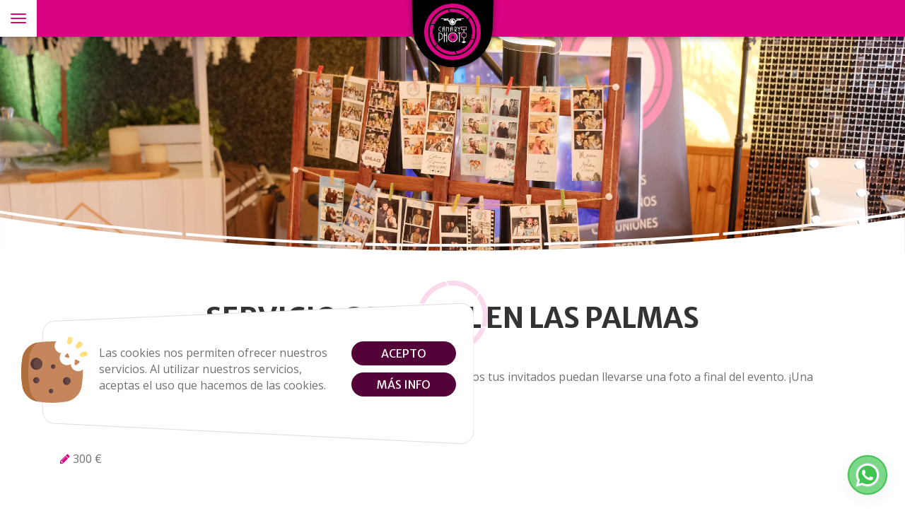

--- FILE ---
content_type: text/html; charset=UTF-8
request_url: https://canaryphoto.es/servicios/servicio-cocktail-.html
body_size: 16356
content:
<!DOCTYPE html>
<html lang="es">

<head>

    <meta charset="utf-8">
    <meta http-equiv="X-UA-Compatible" content="IE=edge">
    <meta name="viewport" content="width=device-width, initial-scale=1">
    <meta name="description" content="Somos una empresa ubicada en Las Palmas de Gran Canaria, Islas Canarias. Ofrecemos maquinaria y servicios para cualquier tipo de evento, con el fin de animar y capturar momentos inolvidables. Prometemos el mejor de los tratos para que tu evento sea el más divertido y original. 

Para cualquier duda o sugerencia contacta con nosotros sin compromiso. ¡Gracias!">
    <meta name="keywords" content="Canarias,Las Palmas,Eventos,Fotomaton,Fotomatones,Glitter,360,Maquina 360,Tunel Infinito,Infinity tunnel,Aro de luz,Photocall,España,Pioneros,360 satelite,Fotos,Videos,Animación,Neones,Las Palmas de Gran Canaria,Celebraciones,Boda,Bautizo,Comuniones,Cumpleaños,Empresa,Servicios,Fiestas,Album,Imantado,Ilimitadas,Copias,Impresion,Drones,fotomatón,fotomaton vintage,fotomaton tipo espejo,fotomaton celular,Fotomatón,Fotomatón Fotomatón,Foto,foto,fotomaton,fotomatón impresas,fotomatón divertido,LPGC,Gran Canaria,las palmas,fotomaton en las palmas,fotomaton gran canaria,fotos las palmas,alquiler fotomaton,fotomaton eventos,fotomaton profesionales,alquiler de fotomatón para bodas en Las Palmas,alquiler fotomaton cumpleaños,alquiler,diversion,niños,familia,parejas">
    <meta name="author" content="Web Las Palmas">
    <meta name="format-detection" content="telephone=no">
    <meta name="theme-color" content="">
    
    <title>Canary Photo | Fotomaton en Canarias | Animación de eventos  </title>
    <!-- estilo bootstrap -->
    <link href="/template/estandar/css/bootstrap.min.css" rel="stylesheet">

    <!-- bxslider -->
    <link rel="stylesheet" href="/template/estandar/css/jquery.bxslider.css" type="text/css" media="screen" />

    <!-- swipebox -->
    <link rel="stylesheet" href="/template/estandar/css/swipebox.min.css" type="text/css" media="screen" />
    

    <!-- unite gallery -->
    <link rel='stylesheet' href='/template/estandar/unitegallery/css/unite-gallery.css' type='text/css' />
    <link rel="stylesheet" href="/template/estandar/css/bootstrap-select.css">
    <!-- rrssb -->
    <link rel="stylesheet" href="/template/estandar/css/rrssb.css" />


    <!-- iconos awesome -->
    <link rel="stylesheet" href="https://maxcdn.bootstrapcdn.com/font-awesome/4.7.0/css/font-awesome.min.css">


    <!-- WOW Animate -->
    <link rel="stylesheet" href="/template/estandar/css/animate.min.css">
    <link rel="stylesheet" href="/template/estandar/css/splide.min.css">
    <!-- estilo css -->
    <link rel="stylesheet" href="/template/estandar/style.css" type="text/css" media="screen" />


    <!-- JS INICIALES -->
    <script src="/template/estandar/js/sweetalert2.all.js"></script><!-- v9.4 -->
    <script src="/template/estandar/js/splide.min.js"></script>

    <script src="https://ajax.googleapis.com/ajax/libs/jquery/1.12.4/jquery.min.js"></script>
    <script src="/template/estandar/js/jquery.swipebox.min.js"></script>

    <!-- favicon -->
    <link rel="shortcut icon" href="icons/favicon.ico" type="image/x-icon"> <!-- prueba favicon -->
    <link rel="shortcut icon" href="/template/estandar/icons/favicon.ico" type="image/x-icon">
    <link rel="apple-touch-icon" href="/template/estandar/icons/apple-touch-icon.png">
    <link rel="apple-touch-icon" sizes="57x57" href="/template/estandar/icons/apple-touch-icon-57x57.png">
    <link rel="apple-touch-icon" sizes="72x72" href="/template/estandar/icons/apple-touch-icon-72x72.png">
    <link rel="apple-touch-icon" sizes="76x76" href="/template/estandar/icons/apple-touch-icon-76x76.png">
    <link rel="apple-touch-icon" sizes="114x114" href="/template/estandar/icons/apple-touch-icon-114x114.png">
    <link rel="apple-touch-icon" sizes="120x120" href="/template/estandar/icons/apple-touch-icon-120x120.png">
    <link rel="apple-touch-icon" sizes="144x144" href="/template/estandar/icons/apple-touch-icon-144x144.png">
    <link rel="apple-touch-icon" sizes="152x152" href="/template/estandar/icons/apple-touch-icon-152x152.png">


    <div class="ventana_cookie" style="visibility: hidden; opacity: 0;">
    <img class="fondo" alt="ventana_cookies" src="/template/estandar/modulos/cookies_202005.svg">
    <img class="icono" alt="cookie" src="/template/estandar/modulos/cookie_202005.svg">
    <div class="contenido">
        <div class="row">

            <div class="col-sm-8">
                <p>Las cookies nos permiten ofrecer nuestros servicios. Al utilizar nuestros servicios, aceptas el uso que hacemos de las cookies.</p>
            </div>
            <div class="col-sm-4">
                <div>
                    <button class="btn btn-corporativo hvr-radial-out aceptar_cookies">Acepto</button>
                    <button class="btn btn-corporativo hvr-radial-out"  data-toggle="modal" data-target="#modal-cookies">Más info</button>
                </div>
            </div>
        </div>
    </div>
</div>

<style>
    .ventana_cookie{ 
        position: fixed; bottom: 90px; left: 30px; z-index: 20000; width: 670px; height: 202px;
        -webkit-transition: all 500ms linear;
        -moz-transition: all 500ms linear;
        -ms-transition: all 500ms linear;
        -o-transition: all 500ms linear;
        transition: all 500ms linear;
        opacity: 0;
        visibility: hidden;
    }
    .ventana_cookie img.fondo{ 
        position: absolute;
        top: 0px;
        left: 0px;
        width: calc(100% - 30px);
    }
    .ventana_cookie img.icono{ 
        display: none;
    }
    .ventana_cookie p {margin: 10px 0px}
    .ventana_cookie .btn {margin: 5px 0px; width: 100%;}
    .ventana_cookie .contenido{ 
        height: 100%;
        position: absolute;
        top: 0px;
        left: 0px;
        padding: 50px 55px 50px 110px;
        width: 100%;
        text-align: left;
    }

    @media (max-width: 768px){ /* móviles */
        .ventana_cookie {
            width: calc(100% - 30px);
            left: 15px;
            height: auto;
        }
        .ventana_cookie img.fondo{ 
            display: none;
        }
        .ventana_cookie img.icono {
            display: block;
            height: 60px;
            margin: 0 auto;
            position: absolute;
            z-index: 1;
            bottom: calc(100% - 25px );
            width: 100%;
        }
        .ventana_cookie .contenido{background-color: #fff; padding: 20px; border-radius: 5px; position: relative}
    }

</style>

<script>

    var info_title = "¿Qué son las cookies?";

    var info = '<p id="mas_info">Una cookie es un fichero que se descarga en su ordenador al acceder a determinadas páginas web. Las cookies permiten a una página web, entre otras cosas, almacenar y recuperar información sobre los hábitos de navegación de un usuario o de su equipo y, dependiendo de la información que contengan y de la forma en que utilice su equipo, pueden utilizarse para reconocer al usuario.</p>' 
    + 
        '<p id="mas_pdf">Para m&aacute;s informaci&oacute;n : <a href="/descargas/Guia_Cookies.pdf" target="new">DESCARGAR NORMATIVA OFICIAL EN PDF</a></p>';

    var modal = '<div class="modal fade" id="modal-cookies" tabindex="-1" role="dialog" aria-labelledby="myModalLabel">' +
        '<div class="modal-dialog" role="document">' +
        '<div class="modal-content">' +
        '<div class="modal-header">' +
        '<button type="button" class="close" data-dismiss="modal" aria-label="Close"><span aria-hidden="true">&times;</span></button>' +
        '<h4 class="modal-title" id="myModalLabel">'+ info_title +'</h4>' +
        '</div>' +
        '<div class="modal-body">' +
        info +
        '</div>' +
        '<div class="modal-footer">' +
        '<button type="button" class="btn btn-default" data-dismiss="modal">Cerrar</button>' +
        '</div>' +
        '</div>' +
        '</div>' +
        '</div>';

    $(document).ready(function(){
        if (!localStorage.getItem("cookies_aceptadas")){

            $("html body").append(modal);
            $('.ventana_cookie').css("visibility", "visible");
            $('.ventana_cookie').css("opacity", "1");

            $("#mas_pdf").css({"padding": "0px 10px","text-align": "center"});
            $("#mas_pdf a").css({"color": "#000", "text-decoration": "none", "font-weight": "bolder"});

        }

        $(".aceptar_cookies").click(function(){

            localStorage.setItem("cookies_aceptadas", true);
            $('.ventana_cookie').css("visibility", "hidden");
            $('.ventana_cookie').css("opacity", "0");
        });

    });





</script>
</head>

<body>


    
    <style>
	.cabeceraAh .navbar-fixed-top {
		background-color: var(--primario);
		z-index: 3;
		box-shadow: 0 -6px 10px 5px rgba(0, 0, 0, 0.5);
	}

	@media (min-width: 1301px) {
		div#bs-example-navbar-collapse-1 {
			display: flex !important;
			flex-direction: row;
			justify-content: space-between;
			width: 100%;
		}

	}

	.cabeceraAh svg.img {
		width: 20px;
		height: 20px;
		display: block;
	}

	.cabeceraAh .forma-logo {
		object-fit: contain;
		filter: drop-shadow(0 0 5px rgba(0, 0, 0, 0.45));
		z-index: 2;
		transform: translateX(-50%);
		left: 50%;
		height: 200px;
	}

	.cabeceraAh img.logo-center.animation {
		position: absolute;
		top: 45px;
		width: 246px;
		height: 80px;
		transform: translateX(-50%);
		left: 50%;
		z-index: 3;
		object-fit: contain;
		object-position: center;
	}

	.cabeceraAh.barra_ampliada img.logo-center.animation {
		top: 20px;
		width: 246px;
		height: 170px;
	}

	.cabeceraAh.barra_reducida img.logo-center.animation {
		top: 5px;
		width: 246px;
		height: 130px;
	}

	.cabeceraAh.barra_ampliada .forma-logo {
		top: 0;
	}

	.cabeceraAh.barra_reducida .forma-logo {
		top: -50px;
	}

	.cabeceraAh .navbar-nav>.logo {
		margin: 0 70px;
	}

	.cabeceraAh .navbar-nav>.logo>a {
		padding: 0;
	}

	.cabeceraAh .navbar-nav>.logo img {
		object-fit: cover;
		width: 220px;
		z-index: 2;
	}

	.cabeceraAh .navbar-nav:first-child {
		float: none;
		margin-right: 10px;
		width: 50%;
		display: flex;
		justify-content: flex-end;
	}

	.cabeceraAh .navbar-nav:last-child {
		float: none;
		margin-left: 10px;
		width: 50%;
		display: flex;
		justify-content: flex-start;
	}

	.cabeceraAh .navbar-nav>li {
		display: flex;
		align-items: center;
	}

	.cabeceraAh.barra_ampliada .navbar-nav>li {
		height: 90px;
	}

	.cabeceraAh.barra_reducida .navbar-nav>li {
		height: 80px;
	}

	.cabeceraAh .navbar-nav>li>a {
		font-size: 16px;
		font-family: var(--titulo);
		color: #FFF;
		padding: 20px 10px;
		margin: 0 5px;
		border-radius: 10px;
		display: inline-flex;
		align-items: center;
	}

	.cabeceraAh .navbar-nav>li>a:hover,
	.cabeceraAh .navbar-nav>li>a:active,
	.cabeceraAh .navbar-nav>li>a:focus {
		background-color: transparent;
	}

	.cabeceraAh .navbar-nav>.active>a,
	.cabeceraAh .navbar-nav>.active>a:focus,
	.cabeceraAh .navbar-nav>.active>a:hover {
		font-weight: 700;
		background-color: transparent;
	}

	.cabeceraAh .navbar-nav>li.active .hover-effect:before,
	.cabeceraAh .navbar-nav>li .hover-effect:hover:before,
	.cabeceraAh .navbar-nav>li .hover-effect:focus:before,
	.cabeceraAh .navbar-nav>li .hover-effect:active:before {
		-webkit-transform: scaleY(1);
		transform: scaleY(1);
	}

	.cabeceraAh .navbar-nav>li .hover-effect:before {
		background-color: var(--primario_oscuro);
		opacity: 0.35;
		border-radius: 10px;
	}

	.cabeceraAh .superior .alineado svg.img {
		width: 18px;
		height: 18px;
		display: block;
	}

	.cabeceraAh .superior {
		height: 43px;
		width: 100%;
		display: flex;
		background-color: var(--primario_oscuro);
		justify-content: space-between;
	}

	.cabeceraAh.barra_ampliada .superior {
		margin-top: 0;
	}

	.cabeceraAh.barra_reducida .superior {
		margin-top: -43px;
	}

	.cabeceraAh .superior .alineado .centrado:hover svg.img {
		filter: drop-shadow(0px 0px 2px var(--iconos_secundario));
	}

	.cabeceraAh .superior .alineado svg.img:hover {
		filter: drop-shadow(0px 0px 2px var(--iconos_secundario));
	}

	.cabeceraAh .superior .alineado a:hover {
		text-shadow: 0 0 1px;
		text-decoration: none;
	}

	.cabeceraAh .superior .alineado {
		height: 100%;
		display: flex;
		align-items: center;
		justify-content: flex-start;
		margin: 0;
		gap: 12px;
		width: fit-content;
		padding: 0 40px;
		color: var(--primario);
	}

	.cabeceraAh .superior .alineado a {
		display: flex;
		align-items: center;
		justify-content: flex-end;
		color: #FFF;
		gap: 7px;
		cursor: pointer;
		font-size: 14px;
	}

	.cabeceraAh .superior .separador {
		width: 1px;
		height: 60%;
		background-color: var(--secundario);
	}

	.cabeceraAh .superior .alineado a:hover svg.img {
		filter: drop-shadow(0 0 1px);
	}

	.cabeceraAh .superior .alineado a:hover {
		text-shadow: 0 0 1px;
		text-decoration: none;
	}

	.cabeceraAh .superior img {
		object-fit: cover;
		width: 20px;
	}

	.cabeceraAh nav .navbar-nav>li.dropdown .dropdown-toggle span {
		margin-left: 3px;
	}

	.cabeceraAh nav .navbar-nav>li.dropdown .dropdown-toggle span img {
		width: 20px;
	}

	.cabeceraAh nav .navbar-nav>li.dropdown .dropdown-menu {
		overflow: hidden;
		border-radius: 0 0 20px 20px;
		border: unset;
		padding: 0;
		background-color: var(--primario);
		width: max-content;
		left: 50%;
		transform: translateX(-50%);
		z-index: -1;
	}

	.cabeceraAh nav .navbar-nav>li.dropdown .dropdown-menu>li>a {
		padding: 15px 30px;
		font-size: 14px;
		color: #FFF;
	}

	.cabeceraAh nav .navbar-nav>li.dropdown.open>a,
	.cabeceraAh nav .navbar-nav>li.dropdown.open>a:focus,
	.cabeceraAh nav .navbar-nav>li.dropdown.open>a:hover {
		background-color: initial;
		border-color: transparent;
	}

	.cabeceraAh nav .navbar-nav>li.dropdown .dropdown-menu li+li {
		border-top: 1px solid #484848;
	}

	.cabeceraAh nav .navbar-nav>li.dropdown.open>a,
	.cabeceraAh nav .navbar-nav>li.dropdown.open>a:focus,
	.cabeceraAh nav .navbar-nav>li.dropdown.open>a:hover {
		border-color: transparent;
	}

	.cabeceraAh .dropdown-menu>li>a:focus,
	.cabeceraAh .dropdown-menu>li>a:hover {
		background-color: var(--primario_oscuro);
		color: white !important;
	}

	.cabeceraAh~.sidebar-wrapper {
		position: fixed;
		top: 0;
		width: 33%;
		height: 100%;
		max-width: 250px;
		margin-top: 52px;
		padding-top: 10px;
		overflow-y: auto;
		background-color: var(--primario);
		left: -100%;
	}

	.cabeceraAh~.sidebar-nav {
		margin-bottom: 0;
	}

	.cabeceraAh .navbar-collapse.collapse {
		position: relative;
	}




	.cabeceraAh .navbar-brand {
		display: none;
	}

	.cabeceraAh .boton-cesta {
		display: none;
	}

	.cabeceraAh~#manto-movil {
		position: fixed;
		top: 0;
		left: 0;
		right: 0;
		height: 100%;
		width: 100%;
		opacity: 0;
		z-index: -1;
		background: rgba(0, 0, 0, 0.2);
	}

	.cabeceraAh~#manto-movil.toogled {
		z-index: 2;
		opacity: 1;
	}

	@media (max-width: 1550px) {
		.cabeceraAh .navbar-nav>li>a {
			padding: 20px 5px;
			margin: 0 5px;
			font-size: 13px;
		}

		.cabeceraAh .navbar-nav:first-child {
			margin-right: 20px;
		}

		.cabeceraAh .navbar-nav:last-child {
			margin-left: 20px;
		}
	}

	@media (max-width: 1300px) {
		.cabeceraAh .contact_btn {
			display: none;
		}

		.cabeceraAh .logo_movil {
			display: flex !important;
		}

		.cabeceraAh .logo_escritorio {
			display: none !important;
		}

		.cabeceraAh .logo-center {
			display: none;
		}

		.cabeceraAh .superior {
			display: none;
		}

		.cabeceraAh.barra_ampliada .forma-logo,
		.cabeceraAh.barra_reducida .forma-logo {
			top: -15px;
			height: 110px;
			z-index: 0;
		}

		.cabeceraAh .navbar-fixed-top {
			z-index: 5;
		}

		.cabeceraAh .navbar-nav>.logo {
			display: none;
		}

		.cabeceraAh .navbar-brand {
			display: flex;
			align-items: center;
			padding: 0;
			position: relative;
			left: 50%;
			transform: translateX(-50%);
			top: 9px;
			height: 52px;
		}

		.cabeceraAh .navbar-brand>img {
			width: auto;
			height: 80px;
			top: 10px;
			position: relative;
		}

		.cabeceraAh .navbar-header {
			position: relative;
			float: none;
		}

		.cabeceraAh .boton-cesta {
			display: block;
			height: 52px;
			width: 52px;
			padding: 0 !important;
			right: 0;
		}

		.cabeceraAh .boton-cesta img {
			height: 26px;
			filter: invert(100%);
		}

		.cabeceraAh .navbar-toggle {
			display: block;
			margin: 0;
			padding: 19px 15px;
			background-color: #FFF;
			border-radius: 0;
			border: unset;
		}

		.cabeceraAh .navbar-toggle:focus,
		.cabeceraAh .navbar-toggle:hover {
			background-color: #FFF;
		}

		.cabeceraAh .navbar-toggle {
			position: absolute;
		}

		.cabeceraAh .left-toggle {
			left: 0
		}

		.cabeceraAh .right-toggle {
			right: 0
		}

		.toggled .cabeceraAh .right-toggle:focus,
		.toggled .cabeceraAh .right-toggle:hover,
		.toggled .cabeceraAh .right-toggle,
		.toggled .cabeceraAh .left-toggle:focus,
		.toggled .cabeceraAh .left-toggle:hover,
		.toggled .cabeceraAh .left-toggle {
			background-color: var(--primario_oscuro);
		}

		.cabeceraAh .navbar-toggle .icon-bar {
			background-color: var(--primario);
		}

		.toggled .cabeceraAh .navbar-toggle .icon-bar {
			background-color: #FFF;
		}

		.cabeceraAh .navbar-collapse.collapse {
			display: none !important;
		}

		.cabeceraAh .navbar-nav>li {
			float: none;
		}

		#menu-lateral.toggled .cabeceraAh~.sidebar-wrapper {
			display: block;
			margin-top: 52px;
			opacity: 1;
			z-index: 4;
			left: 0;
		}

		.cabeceraAh~.sidebar-wrapper {
			margin-top: 52px;
			opacity: 1;
			z-index: 4;
		}

		.cabeceraAh~.sidebar-wrapper .sidebar-nav li a {
			display: block;
			text-indent: 20px;
			color: #FFF;
			font-size: 14px;
			font-weight: 400;
			font-family: var(--titulo);
			padding: 20px 10px;
			overflow: hidden;
			white-space: nowrap;
			text-overflow: ellipsis;
			transition: all .2s ease-in-out;
		}

		.cabeceraAh~.sidebar-wrapper .sidebar-nav li a {
			padding-right: 25px
		}

		.cabeceraAh~.sidebar-wrapper.left .sidebar-nav li a {
			text-align: left;
		}

		.cabeceraAh~.sidebar-wrapper.right .sidebar-nav li a {
			text-align: right;
		}

		.cabeceraAh~.sidebar-wrapper .sidebar-nav li.active a,
		.cabeceraAh~.sidebar-wrapper .sidebar-nav li a:hover {
			background-color: rgba(255, 255, 255, 0.15);
		}

		.cabeceraAh~.sidebar-wrapper .sidebar-nav>li {
			border-bottom: 1px solid rgba(255, 255, 255, 0.4);
		}

		.cabeceraAh~.sidebar-wrapper .sidebar-nav li img {
			height: 26px;
			margin-left: 0;
		}

		.cabeceraAh~.sidebar-wrapper .sidebar-nav li span {
			margin-right: 10px;
		}

		.cabeceraAh~.sidebar-wrapper .sidebar-nav>.sidebar-form {
			border-bottom: unset;
		}

		.cabeceraAh~.sidebar-wrapper .form-control {
			height: 43px;
			padding: 6px 12px;
			font-style: italic;
			background-color: #ffffff;
			border-radius: 4px;
			border-top-right-radius: 0;
			border-bottom-right-radius: 0;
		}

		.cabeceraAh~.sidebar-wrapper .btn {
			padding: 6px 11px;
			height: 43px;
			border-radius: 4px;
			border-top-left-radius: 0;
			border-bottom-left-radius: 0;
			background-color: var(--primario_oscuro);
			border: 1px solid var(--primario_oscuro);
		}

		.cabeceraAh~.sidebar-wrapper .sidebar-nav .sidebar-form {
			text-indent: 0px;
			padding: 20px;
		}

		.cabeceraAh~.sidebar-wrapper .sidebar-fav {
			display: flex;
			justify-content: center;
		}

		.cabeceraAh~.sidebar-wrapper .sidebar-fav:hover {
			background-color: rgba(255, 255, 255, 0.15);
		}

		.cabeceraAh~.sidebar-wrapper .sidebar-nav .sidebar-fav a {
			text-indent: 0;
		}

		.cabeceraAh~.sidebar-wrapper .sidebar-nav .sidebar-fav a:hover {
			background-color: transparent;
		}

		.cabeceraAh~.sidebar-wrapper .dropdown-menu {
			width: 100%;
			padding: 0;
			border: unset;
			background-color: var(--primario_oscuro);
		}

		.cabeceraAh~.sidebar-wrapper .dropdown-menu li {
			border-bottom: 1px solid rgba(255, 255, 255, 0.1);
		}

		.cabeceraAh~.sidebar-wrapper .dropdown-menu li a {
			background-color: transparent;
		}

		.cabeceraAh~.sidebar-wrapper .dropdown-menu li a:hover {
			background-color: rgba(255, 255, 255, 0.4);
		}

		.cabeceraAh~.sidebar-wrapper .dropdown-toggle span {
			margin-left: 3px;
		}

		.cabeceraAh~.sidebar-wrapper .dropdown-toggle span img {
			width: 20px;
			height: 20px;
		}
	}

	@media (max-width: 767px) {
		#menu-lateral.toggled .cabeceraAh~.sidebar-wrapper {
			width: 80%;
		}
	}
</style>
<header class="barra_ampliada cabeceraAh">
	<nav class="navbar-fixed-top">

		<a href="/"><img class="logo-center animation" src="/uploads/o_1h985bii81sonosabdrp271o7sa.png" alt="logo"></a>
		<img class="forma-logo absolute animation" src="/uploads/o_1h985inpt1hka13vmaof1nsp1go5a.svg" alt="">
		<div class="superior relative animation">
			<ul class="alineado list-unstyled">
									<li><a href="https://www.facebook.com/CanaryPhoto.net/?ref=aymt_homepage_panel" target="_blank"><span><svg class='img' alt='vectorial 13'   xmlns="http://www.w3.org/2000/svg" xmlns:xlink="http://www.w3.org/1999/xlink"  style="enable-background:new 0 0 155.1 155.1;" version="1.1" viewBox="0 0 155.1 155.1" x="0px" y="0px" xml:space="preserve"><title>vectorial 7</title>
<style type="text/css">
	.st0{fill:#FFFFFF;}
</style>
<g>
	<path class="st0" d="M89.6,155.1V84.4h23.7l3.6-27.6H89.6V39.2c0-8,2.2-13.4,13.7-13.4l14.6,0V1.1   C115.3,0.8,106.7,0,96.6,0C75.5,0,61.1,12.9,61.1,36.5v20.3H37.3v27.6h23.8v70.8H89.6z" id="f_1_"></path>
</g>
</svg></span></a></li>
									<li><a href="https://www.instagram.com/canary.photo/?hl=es" target="_blank"><span><svg class='img' alt='vectorial 10'   xmlns="http://www.w3.org/2000/svg" xmlns:xlink="http://www.w3.org/1999/xlink"  style="enable-background:new 0 0 512 512;" version="1.1" viewBox="0 0 512 512" x="0px" y="0px" xml:space="preserve"><title>vectorial 4</title>
<style type="text/css">
	.st0{fill:#FFFFFF;}
</style>
<g>
	<g>
		<path class="st0" d="M363.3,0H148.7C66.7,0,0,66.7,0,148.7v214.5C0,445.3,66.7,512,148.7,512h214.5c23.7,0,46.3-5.4,67.3-16    c20-10.1,37.7-25,51.3-42.9c6.7-8.8,5-21.3-3.8-28c-8.8-6.7-21.3-5-28,3.8c-20.8,27.4-52.4,43.1-86.7,43.1H148.7    C88.8,472,40,423.2,40,363.3V148.7C40,88.8,88.8,40,148.7,40h214.5c60,0,108.7,48.8,108.7,108.7V343c0,11,9,20,20,20s20-9,20-20    V148.7C512,66.7,445.3,0,363.3,0z"></path>
	</g>
</g>
<g>
	<g>
		<path class="st0" d="M256,118c-76.1,0-138,61.9-138,138s61.9,138,138,138s138-61.9,138-138S332.1,118,256,118z M256,354    c-54,0-98-44-98-98s44-98,98-98s98,44,98,98S310,354,256,354z"></path>
	</g>
</g>
<g>
	<g>
		<circle class="st0" cx="396" cy="116" r="20"></circle>
	</g>
</g>
</svg></span></a></li>
								<li class="separador"></li>
				<li><a class="centrado" href="mailto:info@canaryphoto.es" class="centrado"><span><svg class='img' alt='vectorial 7'   xmlns="http://www.w3.org/2000/svg" xmlns:xlink="http://www.w3.org/1999/xlink"  style="enable-background:new 0 0 483.3 483.3;" version="1.1" viewBox="0 0 483.3 483.3" x="0px" y="0px" xml:space="preserve"><title>vectorial 11</title>
<style type="text/css">
	.st0{fill:#FFFFFF;}
</style>
<g>
	<g>
		<path class="st0" d="M424.3,57.8H59.1C26.5,57.8,0,84.2,0,116.8v249.6c0,32.6,26.5,59.1,59.1,59.1h365.1    c32.6,0,59.1-26.5,59.1-59.1V117C483.4,84.3,456.9,57.8,424.3,57.8z M456.4,366.5c0,17.7-14.4,32.1-32.1,32.1H59.1    c-17.7,0-32.1-14.4-32.1-32.1V117c0-17.7,14.4-32.1,32.1-32.1h365.1c17.7,0,32.1,14.4,32.1,32.1L456.4,366.5L456.4,366.5z"></path>
		<path class="st0" d="M304.8,238.6l118.2-106c5.5-5,6-13.5,1-19.1c-5-5.5-13.5-6-19.1-1l-163,146.3l-31.8-28.4    c-0.1-0.1-0.2-0.2-0.2-0.3c-0.7-0.7-1.4-1.3-2.2-1.9L78.3,112.3c-5.6-5-14.1-4.5-19.1,1.1s-4.5,14.1,1.1,19.1l119.6,106.9    L60.8,351c-5.4,5.1-5.7,13.6-0.6,19.1c2.7,2.8,6.3,4.3,9.9,4.3c3.3,0,6.6-1.2,9.2-3.6l120.9-113.1L233,287c2.6,2.3,5.8,3.4,9,3.4    s6.5-1.2,9-3.5l33.7-30.2l120.2,114.2c2.6,2.5,6,3.7,9.3,3.7c3.6,0,7.1-1.4,9.8-4.2c5.1-5.4,4.9-14-0.5-19.1L304.8,238.6z"></path>
	</g>
</g>
</svg></span>info@canaryphoto.es</a></li>
			</ul>
			<ul class="alineado list-unstyled">
									<li><a class="centrado telefono" href="tel:+34 672072956" class="centrado telefono"><span><svg class='img' alt='vectorial 5'   xmlns="http://www.w3.org/2000/svg" xmlns:xlink="http://www.w3.org/1999/xlink"  style="enable-background:new 0 0 512 512;" version="1.1" viewBox="0 0 512 512" x="0px" y="0px" xml:space="preserve"><title>vectorial 4</title>
<style type="text/css">
	.st0{fill:#FFFFFF;}
</style>
<g>
	<path class="st0" d="M368,512c-16.5,0-32.9-2.9-48.9-8.7c-70.6-25.6-136.1-67.4-189.5-120.8S34.4,263.6,8.7,193   c-8.2-22.7-10.7-46.1-7.2-69.6c3.2-22,11.8-43.4,24.7-61.8c13-18.5,30.2-33.9,50-44.5C97.2,5.7,120.2,0,144.4,0   c7.5,0,14.1,5.3,15.6,12.6l25.1,117.2c1.1,5.3-0.5,10.8-4.3,14.7l-42.9,42.9c40.5,80.5,106.2,146.2,186.6,186.6l42.9-42.9   c3.8-3.8,9.4-5.5,14.7-4.3l117.2,25.1c7.4,1.6,12.6,8.1,12.6,15.6c0,24.3-5.7,47.2-17.1,68.3c-10.6,19.7-26,37-44.5,50   c-18.4,12.9-39.8,21.4-61.8,24.7C381.7,511.5,374.8,512,368,512L368,512z M131.6,32.7c-32,3.5-60.4,20.3-79.2,47.2   C31.2,110.2,26.2,147.4,38.8,182C88.1,317.8,194.2,423.9,330,473.2c34.6,12.6,71.9,7.6,102.1-13.6c26.9-18.9,43.7-47.3,47.2-79.2   L384,359.9l-44.8,44.8c-4.8,4.8-12,6-18.1,3.2c-95.2-44.7-172.2-121.8-217-217c-2.9-6.1-1.6-13.3,3.2-18.1l44.8-44.8L131.6,32.7z"></path>
	<path class="st0" d="M496,272c-8.8,0-16-7.2-16-16c0-123.5-100.5-224-224-224c-8.8,0-16-7.2-16-16s7.2-16,16-16   c68.4,0,132.7,26.6,181,75s75,112.6,75,181C512,264.8,504.8,272,496,272L496,272z"></path>
	<path class="st0" d="M432,272c-8.8,0-16-7.2-16-16c0-88.2-71.8-160-160-160c-8.8,0-16-7.2-16-16s7.2-16,16-16   c105.9,0,192,86.1,192,192C448,264.8,440.8,272,432,272z"></path>
	<path class="st0" d="M368,272c-8.8,0-16-7.2-16-16c0-52.9-43.1-96-96-96c-8.8,0-16-7.2-16-16s7.2-16,16-16c70.6,0,128,57.4,128,128   C384,264.8,376.8,272,368,272z"></path>
</g>
</svg></span>+34 672072956</a></li>
													<li><a class="centrado telefono"><span><svg class='img' alt='vectorial 10'   xmlns="http://www.w3.org/2000/svg" xmlns:xlink="http://www.w3.org/1999/xlink"  style="enable-background:new 0 0 512 512;" version="1.1" viewBox="0 0 512 512" x="0px" y="0px" xml:space="preserve"><title>vectorial 2</title>
<style type="text/css">
	.st0{fill:#FFFFFF;}
</style>
<path class="st0" d="M256,509.9h-0.1c-39.9,0-79.6-9.4-115-27.3L31.4,507.5c-6.7,1.5-13.7-0.5-18.5-5.3S6,490.4,7.5,483.7  l23.7-107.8C10.8,338.3,0.1,297.1,0,256.3c0-0.1,0-0.3,0-0.4c0-67.7,26.8-131.4,75.4-179.5C123.8,28.4,188,2,256,2  c68.2,0,132.2,26.5,180.4,74.4c48.8,48.6,75.7,112.4,75.7,179.6c0,50.8-15.2,99.9-44,142c-6.2,9.1-18.7,11.4-27.8,5.2  c-9.1-6.2-11.4-18.7-5.2-27.8c24.2-35.4,37-76.7,37.1-119.4c0-56.5-22.7-110.2-63.9-151.3C367.5,64.3,313.5,42,256,42  C137.1,42,40.2,137.7,40,255.5c0,0.1,0,0.3,0,0.4c0,36.5,10.2,73.4,29.6,106.9c2.5,4.3,3.3,9.4,2.2,14.3l-18.6,84.4L139,442  c4.7-1.1,9.7-0.4,14,1.9c31.4,17,66.9,26,102.8,26.1h0.1c39,0,77.3-10.5,110.8-30.5c9.5-5.7,21.8-2.6,27.4,6.9s2.6,21.8-6.9,27.4  C347.6,497.4,302.2,509.9,256,509.9L256,509.9z M199.5,154.2c-4.4-9.7-9-10.1-13.2-10.2h-11.2c-3.9,0-10.2,1.5-15.6,7.3  c-5.4,5.8-20.5,20-20.5,48.7s21,56.5,23.9,60.4s40.5,64.7,100,88.1c49.5,19.4,59.5,15.6,70.3,14.6c10.7-1,34.6-14.1,39.5-27.7  s4.9-25.3,3.4-27.7c-1.5-2.4-5.4-3.9-11.2-6.8c-5.9-2.9-34.6-17.3-39.9-19.2s-9.3-2.9-13.2,2.9c-3.9,5.8-15.4,19.3-18.8,23.2  c-3.4,3.9-6.8,4.4-12.7,1.5c-5.9-2.9-24.5-9.2-46.9-29.1c-17.4-15.5-29.5-35.2-32.9-41s-0.4-9,2.6-11.9c2.6-2.6,6.2-6.2,9.1-9.6  c2.9-3.4,3.8-5.8,5.7-9.7c2-3.9,1-7.3-0.5-10.2C216,194.6,204.7,165.8,199.5,154.2"></path>
</svg></span>+34 672072956</a></li>
							</ul>
		</div>

		<div class="navbar-header">
			<button type="button" class="navbar-toggle collapsed left-toggle">
				<span class="sr-only">Toggle navigation</span>
				<span class="icon-bar"></span>
				<span class="icon-bar"></span>
				<span class="icon-bar"></span>
			</button>
			<a class="navbar-brand absolute animation" href="/index.html">
				<img class="animation logo_escritorio" src="/uploads/o_1h985bii81sonosabdrp271o7sa.png" alt="logo escritorio">
				<img class="animation logo_movil" src="/uploads/o_1h987vfna17741q9ht6q1n7hp14a.png" alt="logo movil">
			</a>
		</div>
		<div class="collapse navbar-collapse" id="bs-example-navbar-collapse-1">
			<ul class="nav navbar-nav">
				<li data-num="267" class="dropaco normal ">
            <a href="/quienes-somos.html"  class="hover-effect text-uppercase">¿Quiénes somos?</a>

    </li><li data-num="46174" class="dropaco normal ">
            <a href="/apartados/fotomatones.html"  class="hover-effect text-uppercase">Fotomatones</a>

    </li><li data-num="46200" class="dropaco normal ">
            <a href="/cabina-vintage-.html"  class="hover-effect text-uppercase">CABINA VINTAGE </a>

    </li><li data-num="46197" class="dropaco normal ">
            <a href="/cab-fusion.html"  class="hover-effect text-uppercase">CAB FUSION</a>

    </li><li data-num="46175" class="dropaco normal ">
            <a href="/360-infinity.html"  class="hover-effect text-uppercase">360 INFINITY</a>

    </li>			</ul>
			<div class="separar-menus" style="width: 280px;"></div>
			<ul class="nav navbar-nav">
				<li data-num="46183" class="dropaco normal ">
            <a href="/360-satelite.html"  class="hover-effect text-uppercase">360 SATELITE</a>

    </li><li data-num="46177" class="dropaco normal ">
            <a href="/infinity-tunnel.html"  class="hover-effect text-uppercase">INFINITY TUNNEL</a>

    </li><li data-num="46198" class="dropaco normal ">
            <a href="/glambot-robot.html"  class="hover-effect text-uppercase">GLAMBOT ROBOT</a>

    </li><li data-num="302" class="dropaco normal ">
            <a href="/apartados/servicios.html"  class="hover-effect text-uppercase">Servicios</a>

    </li><li data-num="46189" class="dropaco normal ">
            <a href="/servicios-anexos-.html"  class="hover-effect text-uppercase">SERVICIOS ANEXOS </a>

    </li><li data-num="46172" class="dropaco normal ">
            <a href="/contacto.html"  class="hover-effect text-uppercase">Contacto</a>

    </li>
			</ul>
		</div>

	</nav>
</header>
<div class="sidebar-wrapper left animation text-uppercase">
	<ul class="sidebar-nav list-unstyled">
		<li class=""><a class="text-uppercase" href="/index.html">
				Portada			</a></li>
		<li data-num="267" class="dropaco normal ">
            <a href="/quienes-somos.html"  class="text-uppercase"><span>¿Quiénes somos?</span></a>
    </li><li data-num="46174" class="dropaco normal ">
            <a href="/apartados/fotomatones.html"  class="text-uppercase"><span>Fotomatones</span></a>
    </li><li data-num="46200" class="dropaco normal ">
            <a href="/cabina-vintage-.html"  class="text-uppercase"><span>CABINA VINTAGE </span></a>
    </li><li data-num="46197" class="dropaco normal ">
            <a href="/cab-fusion.html"  class="text-uppercase"><span>CAB FUSION</span></a>
    </li><li data-num="46175" class="dropaco normal ">
            <a href="/360-infinity.html"  class="text-uppercase"><span>360 INFINITY</span></a>
    </li><li data-num="46183" class="dropaco normal ">
            <a href="/360-satelite.html"  class="text-uppercase"><span>360 SATELITE</span></a>
    </li><li data-num="46177" class="dropaco normal ">
            <a href="/infinity-tunnel.html"  class="text-uppercase"><span>INFINITY TUNNEL</span></a>
    </li><li data-num="46198" class="dropaco normal ">
            <a href="/glambot-robot.html"  class="text-uppercase"><span>GLAMBOT ROBOT</span></a>
    </li><li data-num="302" class="dropaco normal ">
            <a href="/apartados/servicios.html"  class="text-uppercase"><span>Servicios</span></a>
    </li><li data-num="46189" class="dropaco normal ">
            <a href="/servicios-anexos-.html"  class="text-uppercase"><span>SERVICIOS ANEXOS </span></a>
    </li><li data-num="46172" class="dropaco normal ">
            <a href="/contacto.html"  class="text-uppercase"><span>Contacto</span></a>
    </li>		<li><a class="text-uppercase" href="tel:+34 672072956"><span><img src="/template/estandar/images/telefono-sonando.svg" alt=""></span>
				Llamar ahora			</a></li>
		<li>
			
    <style type="text/css">
        <!--
        #goog-gt-tt {
            display: none !important;
        }

        .goog-te-banner-frame {
            display: none !important;
        }

        .goog-te-menu-value:hover {
            text-decoration: none !important;
        }

        body {
            top: 0 !important;
        }

        #google_translate_element2 {
            display: none !important;
        }
        -->
    </style>

    <div aria-hidden="true" id="google_translate_element2"></div>

    		</li>

	</ul>

</div>
<div id="manto-movil"></div>

<script>
	$(window).scroll(function() {
		scroll_barra();
	});


	jQuery(document).ready(function($) {
		scroll_barra();
	});

	function scroll_barra() {
		var scroll = $(document).scrollTop();

		if ($(window).width() > 1200) {
			if ($(".banner").length) {
				if (scroll <= $(".banner").position().top + 100) {

					if ($("header").hasClass("barra_reducida")) $("header").removeClass("barra_reducida");
					if (!$("header").hasClass("barra_ampliada")) $("header").addClass("barra_ampliada");

				} else {
					if (!$("header").hasClass("barra_reducida")) $("header").addClass("barra_reducida");
					if ($("header").hasClass("barra_ampliada")) $("header").removeClass("barra_ampliada");
				}
			}
		} else if ($(window).width() > 1000) {
			if ($(".banner").length) {
				if (scroll <= $(".banner").position().top + 100) {

					if ($("header").hasClass("barra_reducida")) $("header").removeClass("barra_reducida");
					if (!$("header").hasClass("barra_ampliada")) $("header").addClass("barra_ampliada");

				} else {
					if (!$("header").hasClass("barra_reducida")) $("header").addClass("barra_reducida");
					if ($("header").hasClass("barra_ampliada")) $("header").removeClass("barra_ampliada");
				}
			}
		}
	}

	$(".menu-toggle-sidebar").click(function(e) {
		e.preventDefault();
		$("#wrapper").toggleClass("toggled");
	});


	$('body').attr('id', 'menu-lateral');


	function toggleSidebar(side) {
		if ($("#menu-lateral").hasClass("toggle-" + (side === "right" ? "left" : "right"))) {
			$("#menu-lateral").toggleClass("toggle-" + side);
			$("#menu-lateral").toggleClass("toggle-" + (side === "right" ? "left" : "right"));

		} else {
			$("#manto-movil").toggleClass("toogled");
			$("#menu-lateral").toggleClass("toggled");
			$("#menu-lateral").toggleClass("toggle-" + side);
		}
	}

	$('.left-toggle').on('click', function(e) {
		toggleSidebar("left");
	});

	$('.right-toggle').on('click', function(e) {
		toggleSidebar("right");
	});

	$('#manto-movil').on('click', function(e) {
		if ($("#menu-lateral").hasClass("toggle-right")) {
			toggleSidebar("right");
		} else if ($("#menu-lateral").hasClass("toggle-left")) {
			toggleSidebar("left");
		}

	});
</script>
</body>

</html>
            <div class="floating-icons-whatsapp animate animated zoomIn" ><a class="animation" href="https://wa.me/34672072956" role="button" target="_blank"><svg class='img' alt='vectorial 2'   xmlns="http://www.w3.org/2000/svg" clip-rule="evenodd" fill-rule="evenodd" viewBox="0 0 48 48"><title>vectorial 5</title><path d="M4.868,43.303l2.694-9.835C5.9,30.59,5.026,27.324,5.027,23.979C5.032,13.514,13.548,5,24.014,5c5.079,0.002,9.845,1.979,13.43,5.566c3.584,3.588,5.558,8.356,5.556,13.428c-0.004,10.465-8.522,18.98-18.986,18.98c-0.001,0,0,0,0,0h-0.008c-3.177-0.001-6.3-0.798-9.073-2.311L4.868,43.303z" fill="#fff"></path><path d="M4.868,43.803c-0.132,0-0.26-0.052-0.355-0.148c-0.125-0.127-0.174-0.312-0.127-0.483l2.639-9.636c-1.636-2.906-2.499-6.206-2.497-9.556C4.532,13.238,13.273,4.5,24.014,4.5c5.21,0.002,10.105,2.031,13.784,5.713c3.679,3.683,5.704,8.577,5.702,13.781c-0.004,10.741-8.746,19.48-19.486,19.48c-3.189-0.001-6.344-0.788-9.144-2.277l-9.875,2.589C4.953,43.798,4.911,43.803,4.868,43.803z" fill="#fff"></path><path d="M24.014,5c5.079,0.002,9.845,1.979,13.43,5.566c3.584,3.588,5.558,8.356,5.556,13.428c-0.004,10.465-8.522,18.98-18.986,18.98h-0.008c-3.177-0.001-6.3-0.798-9.073-2.311L4.868,43.303l2.694-9.835C5.9,30.59,5.026,27.324,5.027,23.979C5.032,13.514,13.548,5,24.014,5 M24.014,42.974C24.014,42.974,24.014,42.974,24.014,42.974C24.014,42.974,24.014,42.974,24.014,42.974 M24.014,42.974C24.014,42.974,24.014,42.974,24.014,42.974C24.014,42.974,24.014,42.974,24.014,42.974 M24.014,4C24.014,4,24.014,4,24.014,4C12.998,4,4.032,12.962,4.027,23.979c-0.001,3.367,0.849,6.685,2.461,9.622l-2.585,9.439c-0.094,0.345,0.002,0.713,0.254,0.967c0.19,0.192,0.447,0.297,0.711,0.297c0.085,0,0.17-0.011,0.254-0.033l9.687-2.54c2.828,1.468,5.998,2.243,9.197,2.244c11.024,0,19.99-8.963,19.995-19.98c0.002-5.339-2.075-10.359-5.848-14.135C34.378,6.083,29.357,4.002,24.014,4L24.014,4z" fill="#cfd8dc"></path><path d="M35.176,12.832c-2.98-2.982-6.941-4.625-11.157-4.626c-8.704,0-15.783,7.076-15.787,15.774c-0.001,2.981,0.833,5.883,2.413,8.396l0.376,0.597l-1.595,5.821l5.973-1.566l0.577,0.342c2.422,1.438,5.2,2.198,8.032,2.199h0.006c8.698,0,15.777-7.077,15.78-15.776C39.795,19.778,38.156,15.814,35.176,12.832z" fill="#40c351"></path><path clip-rule="evenodd" d="M19.268,16.045c-0.355-0.79-0.729-0.806-1.068-0.82c-0.277-0.012-0.593-0.011-0.909-0.011c-0.316,0-0.83,0.119-1.265,0.594c-0.435,0.475-1.661,1.622-1.661,3.956c0,2.334,1.7,4.59,1.937,4.906c0.237,0.316,3.282,5.259,8.104,7.161c4.007,1.58,4.823,1.266,5.693,1.187c0.87-0.079,2.807-1.147,3.202-2.255c0.395-1.108,0.395-2.057,0.277-2.255c-0.119-0.198-0.435-0.316-0.909-0.554s-2.807-1.385-3.242-1.543c-0.435-0.158-0.751-0.237-1.068,0.238c-0.316,0.474-1.225,1.543-1.502,1.859c-0.277,0.317-0.554,0.357-1.028,0.119c-0.474-0.238-2.002-0.738-3.815-2.354c-1.41-1.257-2.362-2.81-2.639-3.285c-0.277-0.474-0.03-0.731,0.208-0.968c0.213-0.213,0.474-0.554,0.712-0.831c0.237-0.277,0.316-0.475,0.474-0.791c0.158-0.317,0.079-0.594-0.04-0.831C20.612,19.329,19.69,16.983,19.268,16.045z" fill="#fff" fill-rule="evenodd"></path></svg></a></div>
    

<section class="banner-interiores relative">
    <div class="separa-50 hidden-lg"></div>
    <div class="banner_interior  " style="background-image:url('/uploads/o_1hlsfrtsojimfp6i915a1koja.JPG');"></div>
    
        <div class="forma_interior hidden-xs" aria-hidden="true">
        <img alt="adorno cabecera" src="/uploads/o_1h988860b1i731fgn1jrp15k72s3a.svg" />
    </div>
    </section>




<section class="interiores">

    <div class="container">

        <div class="separa-50"></div>
<div class="cabecera relative">
    <div class="caja text-center">
        <div class="titulo-container">
            <h1 class="h1">SERVICIO COCKTAIL EN LAS PALMAS </h1>
                            <div class="adorno"><svg   xmlns="http://www.w3.org/2000/svg" xmlns:xlink="http://www.w3.org/1999/xlink"  style="enable-background:new 0 0 808.7 808;" version="1.1" viewBox="0 0 808.7 808" x="0px" y="0px" xml:space="preserve"><title>vectorial 1</title>
<style type="text/css">
	.st0{fill:#BA0A80;}
</style>
<g>
	<path class="st0" d="M134.6,623.1c1.3,1.5,2.5,2.6,3.5,3.8c55.2,64.7,124.7,104.3,208.2,119.3c30.1,5.4,60.5,5.8,91,3.2   c2.9-0.3,5.2-0.2,6.8,2.7c9,15.7,18.1,31.4,27.1,47.2c0.4,0.7,0.5,1.5,1.1,3.1c-4.2,0.6-8,1.3-11.8,1.8   c-94.2,12.4-182.4-5.3-264.2-53.8c-33.3-19.7-62.8-44.2-89.2-72.5c-1.7-1.8-2.8-3.3-1.3-6c8.9-15.2,17.6-30.6,26.4-45.9   C132.7,625.1,133.6,624.3,134.6,623.1z"></path>
	<path class="st0" d="M674.1,184.6c-1.6-1.7-3-3.1-4.3-4.6C613.3,114,542.1,74.2,456.4,60.5c-26.8-4.3-54-5.4-81.1-2.5   c-6.5,0.7-10.2-1-13.4-7c-7.1-13.5-15.1-26.6-22.8-39.9c-1-1.7-1.8-3.5-3.1-5.9c3.5-0.5,6.2-1,8.9-1.4C477-13.1,591.5,23.9,688,116   c4.8,4.6,9.5,9.3,13.9,14.3c1,1.1,1.7,3.9,1,5.1c-9,16-18.2,31.8-27.3,47.6C675.5,183.5,675.1,183.8,674.1,184.6z"></path>
	<path class="st0" d="M25.4,264.1c0.6-2.2,0.9-3.4,1.4-4.6C80.6,127.4,176.9,44.3,315,9.6c2.7-0.7,5.1-0.9,6.8,2.1   c8.8,15.5,17.7,30.9,26.6,46.3c0.3,0.6,0.5,1.2,1,2.5c-2.3,0.6-4.4,1.2-6.6,1.6c-113,22.3-195.7,85.1-249.4,186.6   c-1.9,3.7-3.3,7.7-5.3,11.3c-1,1.7-3,3.8-4.6,3.8C64.5,264.2,45.4,264.1,25.4,264.1z"></path>
	<path class="st0" d="M79.5,279.9c-0.6,2.1-1.1,3.6-1.6,5.2c-38.2,113.6-24.5,220.3,43.2,319.6c2.3,3.3,2.8,5.8,0.6,9.5   c-8.6,14.4-17,29-25.4,43.5c-0.7,1.3-1.6,2.5-2.8,4.2c-1.5-1.6-2.7-2.9-3.8-4.2C39,594,9.4,521.8,1.7,440.7   c-5-53.4,1.1-105.6,16.3-156.9c0.7-2.5,1.5-4.6,4.9-4.6c18,0.1,36,0,53.9,0.1C77.5,279.2,78.1,279.5,79.5,279.9z"></path>
	<path class="st0" d="M729.1,528.7c1.7-5.2,3.1-9.5,4.5-13.9c34.3-107.4,20.6-208.5-40-303.4c-1.4-2.2-2.8-4.6-4.6-6.5   c-3.9-4.2-3.9-7.9-0.9-12.9c8.3-13.5,15.9-27.3,23.9-41c0.9-1.6,1.9-3.1,3.2-5.2c1.6,1.8,3,3.2,4.2,4.6   c49.2,61.6,78.6,131.5,87,210.1c5.9,55,0.6,108.9-15.2,161.9c-1.4,4.9-3.6,6.5-8.7,6.4c-15.8-0.3-31.6-0.1-47.4-0.1   C733.3,528.7,731.5,528.7,729.1,528.7z"></path>
	<path class="st0" d="M783.7,543.8c-1,2.8-1.5,4.5-2.2,6.2c-54.5,130.9-150.3,213.9-288,248.3c-3.2,0.8-5,0.3-6.8-2.8   c-8.8-15.7-17.9-31.2-26.8-46.7c-0.2-0.3-0.1-0.6-0.3-1.6c6.5-1.4,13.1-2.8,19.6-4.3c110.4-26.3,190.4-90.6,240.1-192.6   c2.4-5,5.2-6.7,10.6-6.6c15.8,0.4,31.6,0.2,47.4,0.2C779.1,543.8,780.9,543.8,783.7,543.8z"></path>
</g>
</svg></div>
                        <div class="separa-30"></div>
        </div>
    </div>
</div>

    <div class="textaco">
        <div class='textaco'><p>Realizaremos fotos durante el cocktail y se expondr&aacute;n en un panel para que todos tus invitados puedan llevarse una foto&nbsp;a final del evento. &iexcl;Una original forma de enmarcar un recuerdo!</p>
</div>            </div>
<div class="separa-50"></div>
<div class="bloque_imagen_lista">
    
    <div class="col-xs-12">
        <h4></h4>
                <ul class="list">
                        <li><p><i class="fa fa-pencil" aria-hidden="true"></i> 300 €</p></li>
                    </ul>
    </div>

    </div>
<div class="clearfix"></div>
<div class="separa-50"></div>
    <div>

        
                <div class="col-xs-12 col-sm-8 col-md-8" style="padding:5px;">
                    <div class="container-galeria-grande animation">
                        <div class="img-container animation">
                            <img class="animation" src="/uploads/o_1hlsh6cvnnrdse03df2jrhr2h.JPG" alt="Galería">
                        </div>
                    </div>

                </div>

                            <div class="col-xs-12 col-sm-4 col-md-4" style="padding:5px">
                    <div class="container-galeria-grande animation">
                        <div class="img-container animation">
                            <img class="animation" src="/uploads/o_1hlsh6cvnoug1o44eu61bnb11fsi.JPG" alt="Galería">
                        </div>
                    </div>

                </div>
                        <div class="col-xs-12 col-sm-4 col-md-4" style="padding:5px">
                    <div class="container-galeria-grande animation">
                        <div class="img-container animation">
                            <img class="animation" src="/uploads/o_1hlshbtio1obr1gvh1ts01up3119gs.jpeg" alt="Galería">
                        </div>
                    </div>

                </div>
        
    </div>
    <div class="clearfix"></div>
    <style>
        .container-galeria-grande {
            background-color: #FFF;
            padding: 0;
            border-radius: 20px;
        }

        .container-galeria-grande:hover img {
            transform: scale(1.05);
        }

        .container-galeria-grande>.img-container>img {
            height: 100%;
            width: 100%;
            object-fit: cover;
        }

        .container-galeria-grande .img-container {
            display: block;
            position: relative;
            height: 450px;
            object-fit: cover;
            object-position: center;
            overflow: hidden;
            border-radius: 5px;
        }
    </style>
    <div class="separa-50"></div>

    
    <div class="bloque_boton">
        <p class="text-center">
                        <a href='/contacto.html'  class="btn btn-lg btn-corporativo2 button button-green">¡Ver más información!</a>
        </p>
    </div>
    <div class="separa-40"></div>


    </div>


    <div class="clearfix"></div>
    <div class="separa-50"></div>
    <div class="separa-50"></div>

</section>


 <div class="separa-50"></div> 
<footer class="footerA_d">
	<div class="img-fondo full" style="background-image: url(/uploads/o_1h985ms65lj51fd611m91kln1i5ma.jpg);"></div>
	<div class="corte-footer full" style="background-image: url(/uploads/o_1h9891bra11jj18ub2ldp7o80ua.svg)"></div> 	<div class="color-fondo full opacidad"></div>
	<div class="info__content">
		<a href="/"><img class="footer__img" src="/uploads/o_1ihoj8oqr1n80simbjfpcbb69a.png" alt=""></a>
		<div class="vl visible-md visible-lg"></div>
		<ul>
			<li>
				<h3 class="text-uppercase">contactanos:</h3>
			</li>
			<li class="grupo">
				<a href="tel:+34 672072956"><span><svg class='img' alt='vectorial 11'   xmlns="http://www.w3.org/2000/svg" xmlns:xlink="http://www.w3.org/1999/xlink"  style="enable-background:new 0 0 512 512;" version="1.1" viewBox="0 0 512 512" x="0px" y="0px" xml:space="preserve"><title>vectorial 12</title>
<style type="text/css">
	.st0{fill:#FFFFFF;}
</style>
<g>
	<path class="st0" d="M368,512c-16.5,0-32.9-2.9-48.9-8.7c-70.6-25.6-136.1-67.4-189.5-120.8S34.4,263.6,8.7,193   c-8.2-22.7-10.7-46.1-7.2-69.6c3.2-22,11.8-43.4,24.7-61.8c13-18.5,30.2-33.9,50-44.5C97.2,5.7,120.2,0,144.4,0   c7.5,0,14.1,5.3,15.6,12.6l25.1,117.2c1.1,5.3-0.5,10.8-4.3,14.7l-42.9,42.9c40.5,80.5,106.2,146.2,186.6,186.6l42.9-42.9   c3.8-3.8,9.4-5.5,14.7-4.3l117.2,25.1c7.4,1.6,12.6,8.1,12.6,15.6c0,24.3-5.7,47.2-17.1,68.3c-10.6,19.7-26,37-44.5,50   c-18.4,12.9-39.8,21.4-61.8,24.7C381.7,511.5,374.8,512,368,512L368,512z M131.6,32.7c-32,3.5-60.4,20.3-79.2,47.2   C31.2,110.2,26.2,147.4,38.8,182C88.1,317.8,194.2,423.9,330,473.2c34.6,12.6,71.9,7.6,102.1-13.6c26.9-18.9,43.7-47.3,47.2-79.2   L384,359.9l-44.8,44.8c-4.8,4.8-12,6-18.1,3.2c-95.2-44.7-172.2-121.8-217-217c-2.9-6.1-1.6-13.3,3.2-18.1l44.8-44.8L131.6,32.7z"></path>
	<path class="st0" d="M496,272c-8.8,0-16-7.2-16-16c0-123.5-100.5-224-224-224c-8.8,0-16-7.2-16-16s7.2-16,16-16   c68.4,0,132.7,26.6,181,75s75,112.6,75,181C512,264.8,504.8,272,496,272L496,272z"></path>
	<path class="st0" d="M432,272c-8.8,0-16-7.2-16-16c0-88.2-71.8-160-160-160c-8.8,0-16-7.2-16-16s7.2-16,16-16   c105.9,0,192,86.1,192,192C448,264.8,440.8,272,432,272z"></path>
	<path class="st0" d="M368,272c-8.8,0-16-7.2-16-16c0-52.9-43.1-96-96-96c-8.8,0-16-7.2-16-16s7.2-16,16-16c70.6,0,128,57.4,128,128   C384,264.8,376.8,272,368,272z"></path>
</g>
</svg></span>+34 672072956</a>
				<a href="mailto:info@canaryphoto.es"><span><svg class='img' alt='vectorial 5'   xmlns="http://www.w3.org/2000/svg" xmlns:xlink="http://www.w3.org/1999/xlink"  style="enable-background:new 0 0 483.3 483.3;" version="1.1" viewBox="0 0 483.3 483.3" x="0px" y="0px" xml:space="preserve"><title>vectorial 11</title>
<style type="text/css">
	.st0{fill:#FFFFFF;}
</style>
<g>
	<g>
		<path class="st0" d="M424.3,57.8H59.1C26.5,57.8,0,84.2,0,116.8v249.6c0,32.6,26.5,59.1,59.1,59.1h365.1    c32.6,0,59.1-26.5,59.1-59.1V117C483.4,84.3,456.9,57.8,424.3,57.8z M456.4,366.5c0,17.7-14.4,32.1-32.1,32.1H59.1    c-17.7,0-32.1-14.4-32.1-32.1V117c0-17.7,14.4-32.1,32.1-32.1h365.1c17.7,0,32.1,14.4,32.1,32.1L456.4,366.5L456.4,366.5z"></path>
		<path class="st0" d="M304.8,238.6l118.2-106c5.5-5,6-13.5,1-19.1c-5-5.5-13.5-6-19.1-1l-163,146.3l-31.8-28.4    c-0.1-0.1-0.2-0.2-0.2-0.3c-0.7-0.7-1.4-1.3-2.2-1.9L78.3,112.3c-5.6-5-14.1-4.5-19.1,1.1s-4.5,14.1,1.1,19.1l119.6,106.9    L60.8,351c-5.4,5.1-5.7,13.6-0.6,19.1c2.7,2.8,6.3,4.3,9.9,4.3c3.3,0,6.6-1.2,9.2-3.6l120.9-113.1L233,287c2.6,2.3,5.8,3.4,9,3.4    s6.5-1.2,9-3.5l33.7-30.2l120.2,114.2c2.6,2.5,6,3.7,9.3,3.7c3.6,0,7.1-1.4,9.8-4.2c5.1-5.4,4.9-14-0.5-19.1L304.8,238.6z"></path>
	</g>
</g>
</svg></span>info@canaryphoto.es</a>
			</li>
		</ul>

				<div class="vl visible-md visible-lg"></div>
		<ul>
			<li>
				<h3 class="text-uppercase">siguenos en:</h3>
			</li>
			<li class="grupo grupo-redes">
									<a href="https://www.facebook.com/CanaryPhoto.net/?ref=aymt_homepage_panel" target="_blank"><span><svg class='img' alt='vectorial 7'   xmlns="http://www.w3.org/2000/svg" xmlns:xlink="http://www.w3.org/1999/xlink"  style="enable-background:new 0 0 155.1 155.1;" version="1.1" viewBox="0 0 155.1 155.1" x="0px" y="0px" xml:space="preserve"><title>vectorial 12</title>
<style type="text/css">
	.st0{fill:#FFFFFF;}
</style>
<g>
	<path class="st0" d="M89.6,155.1V84.4h23.7l3.6-27.6H89.6V39.2c0-8,2.2-13.4,13.7-13.4l14.6,0V1.1   C115.3,0.8,106.7,0,96.6,0C75.5,0,61.1,12.9,61.1,36.5v20.3H37.3v27.6h23.8v70.8H89.6z" id="f_1_"></path>
</g>
</svg></span></a>
									<a href="https://www.instagram.com/canary.photo/?hl=es" target="_blank"><span><svg class='img' alt='vectorial 6'   xmlns="http://www.w3.org/2000/svg" xmlns:xlink="http://www.w3.org/1999/xlink"  style="enable-background:new 0 0 512 512;" version="1.1" viewBox="0 0 512 512" x="0px" y="0px" xml:space="preserve"><title>vectorial 6</title>
<style type="text/css">
	.st0{fill:#FFFFFF;}
</style>
<g>
	<g>
		<path class="st0" d="M363.3,0H148.7C66.7,0,0,66.7,0,148.7v214.5C0,445.3,66.7,512,148.7,512h214.5c23.7,0,46.3-5.4,67.3-16    c20-10.1,37.7-25,51.3-42.9c6.7-8.8,5-21.3-3.8-28c-8.8-6.7-21.3-5-28,3.8c-20.8,27.4-52.4,43.1-86.7,43.1H148.7    C88.8,472,40,423.2,40,363.3V148.7C40,88.8,88.8,40,148.7,40h214.5c60,0,108.7,48.8,108.7,108.7V343c0,11,9,20,20,20s20-9,20-20    V148.7C512,66.7,445.3,0,363.3,0z"></path>
	</g>
</g>
<g>
	<g>
		<path class="st0" d="M256,118c-76.1,0-138,61.9-138,138s61.9,138,138,138s138-61.9,138-138S332.1,118,256,118z M256,354    c-54,0-98-44-98-98s44-98,98-98s98,44,98,98S310,354,256,354z"></path>
	</g>
</g>
<g>
	<g>
		<circle class="st0" cx="396" cy="116" r="20"></circle>
	</g>
</g>
</svg></span></a>
									<a href="https://www.tiktok.com/@canaryphoto?is_from_webapp=1&sender_device=pc" target="_blank"><span><svg class='img' alt='vectorial 13'   xmlns="http://www.w3.org/2000/svg" fill="none" height="800px" viewBox="0 0 32 32" width="800px"><title>vectorial 11</title>
<path d="M8.45095 19.7926C8.60723 18.4987 9.1379 17.7743 10.1379 17.0317C11.5688 16.0259 13.3561 16.5948 13.3561 16.5948V13.2197C13.7907 13.2085 14.2254 13.2343 14.6551 13.2966V17.6401C14.6551 17.6401 12.8683 17.0712 11.4375 18.0775C10.438 18.8196 9.90623 19.5446 9.7505 20.8385C9.74562 21.5411 9.87747 22.4595 10.4847 23.2536C10.3345 23.1766 10.1815 23.0889 10.0256 22.9905C8.68807 22.0923 8.44444 20.7449 8.45095 19.7926ZM22.0352 6.97898C21.0509 5.90039 20.6786 4.81139 20.5441 4.04639H21.7823C21.7823 4.04639 21.5354 6.05224 23.3347 8.02482L23.3597 8.05134C22.8747 7.7463 22.43 7.38624 22.0352 6.97898ZM28 10.0369V14.293C28 14.293 26.42 14.2312 25.2507 13.9337C23.6179 13.5176 22.5685 12.8795 22.5685 12.8795C22.5685 12.8795 21.8436 12.4245 21.785 12.3928V21.1817C21.785 21.6711 21.651 22.8932 21.2424 23.9125C20.709 25.246 19.8859 26.1212 19.7345 26.3001C19.7345 26.3001 18.7334 27.4832 16.9672 28.28C15.3752 28.9987 13.9774 28.9805 13.5596 28.9987C13.5596 28.9987 11.1434 29.0944 8.96915 27.6814C8.49898 27.3699 8.06011 27.0172 7.6582 26.6277L7.66906 26.6355C9.84383 28.0485 12.2595 27.9528 12.2595 27.9528C12.6779 27.9346 14.0756 27.9528 15.6671 27.2341C17.4317 26.4374 18.4344 25.2543 18.4344 25.2543C18.5842 25.0754 19.4111 24.2001 19.9423 22.8662C20.3498 21.8474 20.4849 20.6247 20.4849 20.1354V11.3475C20.5435 11.3797 21.2679 11.8347 21.2679 11.8347C21.2679 11.8347 22.3179 12.4734 23.9506 12.8889C25.1204 13.1864 26.7 13.2483 26.7 13.2483V9.91314C27.2404 10.0343 27.7011 10.0671 28 10.0369Z" fill="#EE1D52"></path>
<path d="M26.7009 9.91314V13.2472C26.7009 13.2472 25.1213 13.1853 23.9515 12.8879C22.3188 12.4718 21.2688 11.8337 21.2688 11.8337C21.2688 11.8337 20.5444 11.3787 20.4858 11.3464V20.1364C20.4858 20.6258 20.3518 21.8484 19.9432 22.8672C19.4098 24.2012 18.5867 25.0764 18.4353 25.2553C18.4353 25.2553 17.4337 26.4384 15.668 27.2352C14.0765 27.9539 12.6788 27.9357 12.2604 27.9539C12.2604 27.9539 9.84473 28.0496 7.66995 26.6366L7.6591 26.6288C7.42949 26.4064 7.21336 26.1717 7.01177 25.9257C6.31777 25.0795 5.89237 24.0789 5.78547 23.7934C5.78529 23.7922 5.78529 23.791 5.78547 23.7898C5.61347 23.2937 5.25209 22.1022 5.30147 20.9482C5.38883 18.9122 6.10507 17.6625 6.29444 17.3494C6.79597 16.4957 7.44828 15.7318 8.22233 15.0919C8.90538 14.5396 9.6796 14.1002 10.5132 13.7917C11.4144 13.4295 12.3794 13.2353 13.3565 13.2197V16.5948C13.3565 16.5948 11.5691 16.028 10.1388 17.0317C9.13879 17.7743 8.60812 18.4987 8.45185 19.7926C8.44534 20.7449 8.68897 22.0923 10.0254 22.991C10.1813 23.0898 10.3343 23.1775 10.4845 23.2541C10.7179 23.5576 11.0021 23.8221 11.3255 24.0368C12.631 24.8632 13.7249 24.9209 15.1238 24.3842C16.0565 24.0254 16.7586 23.2167 17.0842 22.3206C17.2888 21.7611 17.2861 21.1978 17.2861 20.6154V4.04639H20.5417C20.6763 4.81139 21.0485 5.90039 22.0328 6.97898C22.4276 7.38624 22.8724 7.7463 23.3573 8.05134C23.5006 8.19955 24.2331 8.93231 25.1734 9.38216C25.6596 9.61469 26.1722 9.79285 26.7009 9.91314Z" fill="#000000"></path>
<path d="M4.48926 22.7568V22.7594L4.57004 22.9784C4.56076 22.9529 4.53074 22.8754 4.48926 22.7568Z" fill="#69C9D0"></path>
<path d="M10.5128 13.7916C9.67919 14.1002 8.90498 14.5396 8.22192 15.0918C7.44763 15.7332 6.79548 16.4987 6.29458 17.354C6.10521 17.6661 5.38897 18.9168 5.30161 20.9528C5.25223 22.1068 5.61361 23.2983 5.78561 23.7944C5.78543 23.7956 5.78543 23.7968 5.78561 23.798C5.89413 24.081 6.31791 25.0815 7.01191 25.9303C7.2135 26.1763 7.42963 26.4111 7.65924 26.6334C6.92357 26.1457 6.26746 25.5562 5.71236 24.8839C5.02433 24.0451 4.60001 23.0549 4.48932 22.7626C4.48919 22.7605 4.48919 22.7584 4.48932 22.7564V22.7527C4.31677 22.2571 3.95431 21.0651 4.00477 19.9096C4.09213 17.8736 4.80838 16.6239 4.99775 16.3108C5.4985 15.4553 6.15067 14.6898 6.92509 14.0486C7.608 13.4961 8.38225 13.0567 9.21598 12.7484C9.73602 12.5416 10.2778 12.3891 10.8319 12.2934C11.6669 12.1537 12.5198 12.1415 13.3588 12.2575V13.2196C12.3808 13.2349 11.4148 13.4291 10.5128 13.7916Z" fill="#69C9D0"></path>
<path d="M20.5438 4.04635H17.2881V20.6159C17.2881 21.1983 17.2881 21.76 17.0863 22.3211C16.7575 23.2167 16.058 24.0253 15.1258 24.3842C13.7265 24.923 12.6326 24.8632 11.3276 24.0368C11.0036 23.823 10.7187 23.5594 10.4844 23.2567C11.5962 23.8251 12.5913 23.8152 13.8241 23.341C14.7558 22.9821 15.4563 22.1734 15.784 21.2774C15.9891 20.7178 15.9864 20.1546 15.9864 19.5726V3H20.4819C20.4819 3 20.4315 3.41188 20.5438 4.04635ZM26.7002 8.99104V9.9131C26.1725 9.79263 25.6609 9.61447 25.1755 9.38213C24.2352 8.93228 23.5026 8.19952 23.3594 8.0513C23.5256 8.1559 23.6981 8.25106 23.8759 8.33629C25.0192 8.88339 26.1451 9.04669 26.7002 8.99104Z" fill="#69C9D0"></path>
</svg></span></a>
							</li>
		</ul>
			</div>
	<div class="links">
		<a href='/otros-contenidos/cookies.html'>Cookies</a>&nbsp;|&nbsp;<a href='/otros-contenidos/aviso-legal.html'>Aviso Legal</a>&nbsp;|&nbsp;<a href='/otros-contenidos/politica-de-privacidad.html'>Política de Privacidad</a>	</div>
	<div class="footer-final text-center">
		<p>Copyright 2025 - Canary Photo. Todos los derechos reservados</p>
		<p>Página realizada por <a href="https://weblaspalmas.es/" target="_blank">Web Las Palmas</a></p>
	</div>
</footer>
<style>
	.footerA_d {
		position: relative;
	}

	.footerA_d .img-fondo {
		z-index: -2;
		background-size: cover;
		background-position-y: center;
		background-position-x: center;
	}

	.footerA_d .footer-line {
		position: absolute;
		width: 100%;
		height: 5px;
		background-color: #FFF;
		opacity: 0.3;
	}

	.footerA_d .corte-footer {
		background-repeat: no-repeat;
		background-position: center top;
		z-index: -1;
	}

	.footerA_d .color-fondo {
		z-index: -2;
		background-color: var(--primario);
	}

	.footerA_d .opacidad {
		opacity: 0.9;	}

	.footerA_d .info__content {
		display: flex;
		justify-content: center;
		align-items: center;
		column-gap: 50px;
		margin: 0 auto;
		padding-top: 90px;
		padding-bottom: 40px;
	}

	.footerA_d .info__content>ul {
		padding: 0;
		display: flex;
		flex-flow: column;
		justify-content: center;
		list-style: none;
		row-gap: 20px;
		margin-bottom: 0;
	}

	.info__content h3 {
		color: #FFF;
		font-size: 20px;
		font-family: 'Barlow', sans-serif;
		margin: 0;
	}

	.footerA_d .info__content .grupo {
		display: inline-flex;
		gap: 20px;
	}

	.footerA_d .info__content a {
		display: inline-flex;
		align-items: center;
		justify-content: center;
		color: #FFF;
	}

	.footerA_d .info__content a > span { 
		display: flex;
	}

	.footerA_d .info__content a:hover {
		text-shadow: 0 0 2px;
	}

	.footerA_d .info__content li>a:hover .img {
		filter: drop-shadow(0 0 2px #FFF);
	}

	.footerA_d .info__content>ul>li>a>span>.img {
		object-fit: contain;
		margin-right: 10px;
		width: 25px;
		height: 25px;
	}

	.footerA_d .footer__img {
		object-fit: contain;
		object-position: center;
		height: inherit;
		max-height: 150px;
		width: 250px;
	}

	.footerA_d .vl {
		height: 114px;
		border-left: 1px solid #FFF;
		opacity: 0.7;
	}

	.footerA_d .links {
		display: flex;
		align-items: center;
		justify-content: center;
		flex-wrap: wrap;
		gap: 5px;
		color: #FFF;
		font-weight: 300;
		padding: 16px;
	}

	.footerA_d .links>a {
		color: #FFF;
		font-size: 15px;
	}

	.footerA_d .links>a:hover {
		text-shadow: 0 0 2px;
	}

	.footerA_d .footer-final {
		display: flex;
		justify-content: center;
		column-gap: 60px;
		row-gap: 10px;
		flex-flow: wrap;
		background-color: var(--primario_oscuro);
		padding: 16px;
		font-size: 13px;
		color: #FFF;
	}

	.footerA_d .footer-final p {
		margin-bottom: 0;
		font-size: 13px;
	}

	.footerA_d .footer-final a {
		color: #FFF;
	}

	.footerA_d .footer-final a:hover {
		text-shadow: 0 0 2px;
	}

	@media (max-width: 992px) {
		.footerA_d .footer__img {
			width: 270px;
		}

		.footerA_d .info__content {
			flex-flow: column;
			align-items: center;
			row-gap: 40px;
			padding-top: 70px;
			padding-bottom: 20px;
		}

		.footerA_d .footer__img {
			margin-bottom: 20px;
			margin-right: 0;
		}

		.footerA_d .info__content>ul {
			flex-flow: row wrap;
			justify-content: space-around;
			align-items: center;
			column-gap: 40px;
			row-gap: 40px;
			padding: 0 20px;
		}

		.footerA_d .links>a {
			font-size: 13px;
		}
	}

	@media (max-width: 767px) {
		.footerA_d .info__content>ul {
			flex-flow: column;
		}

		.footerA_d .info__content .grupo:not(.grupo-redes) {
			flex-direction: column;
		}
	}

	@media (max-width: 500px) {
		.footerA_d .footer-final {
			padding: 10px 15px;
		}
	}
</style>
<!-- Resto de los JS -->
<script src="/template/estandar/js/bootstrap.min.js"></script>
<script src="/template/estandar/js/jquery.swipebox.min.js"></script>
<script src="/template/estandar/js/jquery.bxslider.js"></script>
<script src="/template/estandar/js/jquery.animateSlider.js"></script>
<script src="/template/estandar/js/rrssb.min.js"></script>
<script src="/template/estandar/js/wow.min.js"></script>
<script src="/template/estandar/js/countdown.js"></script>
<script src="/template/estandar/js/bootstrap-select.js"></script>
<script src="/template/estandar/js/fslightbox.js"></script>

<script src='https://www.google.com/recaptcha/api.js'></script>

<!--<script src="/template/estandar/js/simple-sidebar.js"></script>-->

<!--nueva galeria-->
<script src='/template/estandar/unitegallery/js/unitegallery.js' type='text/javascript'  ></script>
<script src='/template/estandar/unitegallery/themes/tilesgrid/ug-theme-tilesgrid.js' type='text/javascript'></script>

<script type="text/javascript" src="/template/estandar/js/mis-scripts.js"></script>
<script src="/template/estandar/js/favoritos.js"></script>

<script>
    
    $(".menu-toggle-sidebar").click(function(e) {
        e.preventDefault();
        $("#wrapper").toggleClass("toggled");
    });

    
    </script>

</body>
</html>    <script>
        $(".navbar-nav li[data-num=46186]:contains(SERVICIO COCKTAIL )").addClass("active").parentsUntil($(".navbar-nav"), "li").addClass("active");
    </script>

    <script>
        $(".sidebar-nav li[data-num=46186]:contains(SERVICIO COCKTAIL )").addClass("active").parentsUntil($(".sidebar-nav"), "li").addClass("active");
    </script>
<script>
    if (window.matchMedia("(max-width: 1200px)").matches) $(".multi-level .active").parentsUntil($(".navbar-nav"), '.dropaco').addClass("open").addClass("active");;
    $(".sidebar-nav .dropdown.active").on("hide.bs.dropdown", function(e) {
        e.preventDefault();
        return false;
    });
</script>



<script type="text/javascript">
    $("#input-text").keypress(function(e) {
        var code = (e.keyCode ? e.keyCode : e.which);
        if (code == 13) {
            abrirVentanaSus();
        }
    });

    function abrirVentanaSus() {
        $('#mailenviar').val($('#input-text').val());
        $('#suscripcionmodal').modal('toggle');
    }
</script>
<script>
    $('.collapse').on('shown.bs.collapse', function(){
        $(this).parent().find(".fa-plus").removeClass("fa-plus").addClass("fa-minus");
    }).on('hidden.bs.collapse', function(){
        $(this).parent().find(".fa-minus").removeClass("fa-minus").addClass("fa-plus");
    });
</script>

--- FILE ---
content_type: text/css
request_url: https://canaryphoto.es/template/estandar/style.css
body_size: 3526
content:
@import "variables.css";

.dropdown .fa {
  margin-left: 5px;
}

/************
*   WOW     *
************/

.wow {
  visibility: hidden;
}

/************************
*    SPINNER / LOADER   *
*************************/

.loader {
  display: block;
  margin: 30px auto;
  color: var(--primario_oscuro);
  font-size: 10px;
  width: 1em;
  height: 1em;
  border-radius: 50%;
  position: relative;
  text-indent: -9999em;
  animation: mulShdSpin 1.3s infinite linear;
  transform: translateZ(0);
}

@keyframes mulShdSpin {
  0%,
  100% {
    box-shadow: 0 -3em 0 0.2em, 2em -2em 0 0em, 3em 0 0 -1em, 2em 2em 0 -1em,
      0 3em 0 -1em, -2em 2em 0 -1em, -3em 0 0 -1em, -2em -2em 0 0;
  }
  12.5% {
    box-shadow: 0 -3em 0 0, 2em -2em 0 0.2em, 3em 0 0 0, 2em 2em 0 -1em,
      0 3em 0 -1em, -2em 2em 0 -1em, -3em 0 0 -1em, -2em -2em 0 -1em;
  }
  25% {
    box-shadow: 0 -3em 0 -0.5em, 2em -2em 0 0, 3em 0 0 0.2em, 2em 2em 0 0,
      0 3em 0 -1em, -2em 2em 0 -1em, -3em 0 0 -1em, -2em -2em 0 -1em;
  }
  37.5% {
    box-shadow: 0 -3em 0 -1em, 2em -2em 0 -1em, 3em 0em 0 0, 2em 2em 0 0.2em,
      0 3em 0 0em, -2em 2em 0 -1em, -3em 0em 0 -1em, -2em -2em 0 -1em;
  }
  50% {
    box-shadow: 0 -3em 0 -1em, 2em -2em 0 -1em, 3em 0 0 -1em, 2em 2em 0 0em,
      0 3em 0 0.2em, -2em 2em 0 0, -3em 0em 0 -1em, -2em -2em 0 -1em;
  }
  62.5% {
    box-shadow: 0 -3em 0 -1em, 2em -2em 0 -1em, 3em 0 0 -1em, 2em 2em 0 -1em,
      0 3em 0 0, -2em 2em 0 0.2em, -3em 0 0 0, -2em -2em 0 -1em;
  }
  75% {
    box-shadow: 0em -3em 0 -1em, 2em -2em 0 -1em, 3em 0em 0 -1em, 2em 2em 0 -1em,
      0 3em 0 -1em, -2em 2em 0 0, -3em 0em 0 0.2em, -2em -2em 0 0;
  }
  87.5% {
    box-shadow: 0em -3em 0 0, 2em -2em 0 -1em, 3em 0 0 -1em, 2em 2em 0 -1em,
      0 3em 0 -1em, -2em 2em 0 0, -3em 0em 0 0, -2em -2em 0 0.2em;
  }
}

/*************
*  WhatsApp  *
**************/

.floating-icons-whatsapp {
  position: fixed;
  bottom: 20px;
  right: 25px;
  display: flex;
  align-items: center;
  justify-content: center;
  border-radius: 50%;
  border: 2px solid #40c451;
  padding: 6px;
  background: #40c451ad;
  z-index: 1;
  box-shadow: rgba(0, 0, 0, 0.05) 0px 6px 24px 0px,
    rgba(0, 0, 0, 0.08) 0px 0px 0px 1px;
}

.floating-icons-whatsapp:hover a {
  transform: scale(1.1);
}

.floating-icons-whatsapp > a {
  height: 40px;
  width: 40px;
  display: block;
}

/************************************
*              IDIOMAS              *
************************************/
div#idiomasside > .idiomas_mobile {
  flex-direction: column !important;
  background-color: unset !important;
}

ul.idiomas_mobile {
  display: flex;
  align-items: center;
  justify-content: center;
  padding: 0;
  flex-wrap: wrap;
}

ul.idiomas_mobile > li a:hover {
  background: #ffffff4d !important;
}

ul.idiomas_mobile > li a {
  padding: 13px !important;
  display: flex !important;
  justify-content: space-around;
  align-items: center;
}

ul.idiomas_mobile > li {
  border-radius: 50%;
  overflow: hidden;
}

ul.idiomas_mobile {
  list-style: none;
  background: #ffffff8f;
  align-items: center;
  justify-content: center;
  padding: 0;
  flex-direction: row !important;
  margin-bottom: 40px;
}

div#idiomasside > .idiomas_mobile {
  display: none !important;
}

#idiomasside {
  position: fixed;
  top: 300px;
  left: 0;
  z-index: 3;
  opacity: 0.7;
  transition: 0.2s ease-in-out;
}

#idiomasside:hover {
  opacity: 1;
}

#idiomasside > ul {
  padding: 0;
}

#idiomasside li {
  padding: 5px;
  list-style-type: none;
  width: 45px;
  height: 45px;
  display: flex;
  align-items: center;
  justify-content: center;
  border-radius: 50%;
  overflow: hidden;
}

#idiomasside img {
  height: 100%;
  width: 100%;
  border-radius: 50%;
  transition: 0.2s ease-in-out;
}

#idiomasside img:hover {
  transform: scale(1.1);
}

#idiomasside font {
  display: none;
}

.skiptranslate {
  display: none !important;
}

div#idiomasside > .idiomas_desktop {
  flex-direction: column !important;
  backdrop-filter: blur(10px);
  background: #ffffff3b !important;
  border-bottom-right-radius: 10px;
  border-top-right-radius: 10px;
  box-shadow: 2px 1px 3px 0px #0000001f;
  padding: 10px 0;
}

ul.idiomas_desktop {
  display: flex;
  align-items: center;
  justify-content: center;
  padding: 0;
  list-style: none;
}

@media (max-width: 1200px) {
  ul.idiomas_desktop > li a:hover {
    background: #ffffff4d !important;
  }

  ul.idiomas_desktop > li a {
    padding: 10px !important;
    display: flex !important;
    justify-content: space-around;
    align-items: center;
  }

  ul.idiomas_desktop {
    list-style: none;
    background: #ffffff8f;
    align-items: center;
    justify-content: center;
    padding: 0;
    flex-direction: row !important;
  }

  div#idiomasside > .idiomas_desktop {
    display: none !important;
  }
}

.flag {
  height: 36px !important;
}

/************************************
*            MULTIFORMA             *
************************************/

.bloque_imagen_lista ul {
  list-style: none;
  padding: 0;
}
.bloque_imagen_lista i {
  color: var(--iconos);
}
.bloque_cabecera .bloque_titulo {
  background-color: var(--primario);
  padding: 15px;
}
.bloque_cabecera .bloque_interior {
  background-color: var(--primario_transparente);
  padding: 30px 15px;
}
.bloque_cabecera .bloque_titulo h3 {
  margin: 0;
  color: #fff;
  text-transform: uppercase;
  font-family: var(--titulo);
  font-weight: 300;
}
.bloque_cabecera .imagen {
  width: 100%;
}
.bloque_cabecera h4 {
  text-transform: uppercase;
  font-size: 22px;
  font-family: var(--titulo);
  color: var(--primario);
}
.bloque_imagen_lista .imagen {
  width: 100%;
  object-fit: cover;
  margin-bottom: 30px;
}
.bloque_imagen_lista h4 {
  text-transform: uppercase;
  margin: 0;
  margin-bottom: 10px;
  font-family: var(--titulo);
  color: var(--primario);
  font-size: 22px;
}
.bloque_puntos ul {
  margin: 0;
  padding: 0;
  list-style: none;
}
.bloque_puntos ul li {
  margin-bottom: 15px;
}
.bloque_puntos ul li > p > .fa {
  font-size: 20px;
  color: var(--iconos);
}
.bloque_contenido .titulo {
  background-color: var(--primario);
  padding: 15px 10px;
}
.bloque_contenido .titulo h4 {
  color: #fff;
  margin: 0;
  text-transform: uppercase;
  font-size: 16px;
  font-family: var(--titulo);
  font-weight: 300;
}
.bloque_contenido .bloque {
  padding: 0 10px;
}
.bloque_desplegable .fondo,
.bloque_documentos .fondo {
  background-color: var(--primario_transparente);
  padding: 20px;
  margin-bottom: 40px;
}
.bloque_desplegable .panel-group,
.bloque_documentos .panel-group {
  margin: 0;
}
.bloque_desplegable h2,
.bloque_documentos h2 {
  margin: 0;
  margin-bottom: 20px;
  font-size: 23px;
  text-transform: uppercase;
  font-weight: 400;
  font-family: var(--titulo);
  color: var(--primario);
}
.bloque_desplegable .panel-default {
  border-color: var(--primario);
}
.bloque_desplegable .panel-default > .panel-heading {
  background-color: var(--primario);
  color: #fff;
  border-color: var(--primario);
}
.bloque_desplegable h2 .fa {
  color: var(--iconos);
}
.bloque_desplegable
  .panel-default
  > .panel-heading
  + .panel-collapse
  > .panel-body {
  border-top-color: var(--primario);
}
.bloque_imagenes img {
  width: 100%;
}
.bloque_imagenes .flexible {
  display: flex;
  align-items: center;
}

.panel-body .btn-corporativo2 {
  padding: 8px 15px;
}
.bloque_imagenes img {
  width: 100%;
  object-fit: cover;
  border-radius: 10px;
}

/************************************
*             INTERIOR              *
************************************/
.fa-angle-down {
  padding-left: 5px;
}

.acceso a p {
  color: var(--primario);
  font-weight: 600;
  margin: 0;
}

.noestavisibleparapersonas {
  display: none;
}
.banner_interior {
  width: 100%;
  height: 28vw;
  max-height: 500px;
  background-size: cover;
  overflow: hidden;
  background-position: 0px 40%;
}

.corte_banner_interior {
  width: 100%;
  position: absolute;
  bottom: -1px;
  left: 0px;
  z-index: 1;
}

.banner-interiores {
  position: relative;
}

.banner_interior .imagen {
  width: 100%;
  height: 100%;
  background-position: center center;
  background-size: cover;
  background-repeat: no-repeat;
  filter: blur(4px);
}

.banner_interior .texto {
  flex-direction: column;
  position: absolute;
  width: 100%;
  height: 100%;
  bottom: 0px;
  left: 0px;
}
.banner_interior .texto img {
  margin-top: 20px;
}
.banner_interior.interior_azul .texto {
  background-color: rgba(69, 183, 245, 0.5);
}
.banner_interior.interior_amarillo .texto {
  background-color: rgba(247, 201, 110, 0.5);
}
.banner_interior.interior_rojo .texto {
  background-color: rgba(245, 104, 78, 0.5);
}

.banner_interior p {
  margin-top: 0;
  font-size: 60px;
  line-height: 50px;
  font-weight: 600;
  color: #fff;
  letter-spacing: 0px;
  text-align: center;
  margin-bottom: 0px;
  text-shadow: 2px 2px 3px rgba(1, 0, 2, 0.75);
}

.banner_interior h1 {
  margin-top: 0;
  font-size: 60px;
  line-height: 50px;
  font-weight: 600;
  color: #fff;
  letter-spacing: 0px;
  font-family: var(--titulo);
  text-align: center;
  margin-bottom: 0px;
  text-shadow: 2px 2px 3px rgba(1, 0, 2, 0.75);
}

.forma_interior {
  position: absolute;
  width: 100%;
  bottom: -1px;
}
.sidebar-wrapper.right.animation.text-uppercase {
  z-index: 999;
}

.nav-pills > li.active > a,
.nav-pills > li.active > a:focus,
.nav-pills > li.active > a:hover {
  color: #fff;
  background-color: var(--primario);
}

.nav-pills > li > a {
  color: #000;
  font-weight: 400;
  text-transform: uppercase;
}

.cabecera .caja h1 {
  font-size: 40px;
  font-weight: bold;
  text-transform: uppercase;
  font-family: var(--titulo);
  color: var(--color_titulos);
}

.cabecera .titulo-container {
  width: fit-content;
  display: flex;
  margin: 0 auto;
  flex-direction: column;
  align-items: center;
}

.cabecera .titulo-container .adorno {
  display: flex;
  justify-content: center;
  align-items: center;
  flex-direction: row;
  width: 100px;
  margin-top: 10px;
  position: relative;
    z-index: -1;
}

.cabecera .titulo-container .adorno svg {
  max-width: 100px;
  position: absolute;
  top: -110px;
  height: 130px;
  z-index: 0;
  opacity: .15;
}

.cabecera .titulo-container .adorno svg * {
  fill: var(--color_adorno) !important;
}

.btn-corporativo {
  color: #fff;
  font-size: 16px;
  font-weight: 400;
  font-family: var(--titulo);
  text-transform: uppercase;
  border: 0px;
  border-radius: 10px;
  background-color: var(--primario);
  display: inline-flex;
  justify-content: center;
  align-items: center;
}
.btn-lg.btn-corporativo {
  padding: 18px 30px;
}
.btn-corporativo .btn-carro_portada img {
  height: 20px;
  width: 20px;
  margin-right: 15px;
  border-radius: 0;
}
.btn-comprar {
  border: 0;
}

.btn-grandotes {
  padding: 15px;
}
.btn-corporativo2 {
  color: #fff;
  font-size: 16px;
  font-weight: 400;
  font-family: var(--titulo);
  text-transform: uppercase;
  border: 0px;
  border-radius: 10px;
  background-color: var(--primario);
  display: inline-flex;
  justify-content: center;
  align-items: center;
  padding: 10px;
}
.btn-corporativo3 {
  color: #fff;
  font-size: 16px;
  font-weight: 400;
  font-family: var(--titulo);
  text-transform: uppercase;
  border: 0px;
  border-radius: 10px;
  background-color: var(--primario);
  display: inline-flex;
  justify-content: center;
  align-items: center;
}

.btn-corporativo:not(.desactivado):hover,
.btn-corporativo:not(.desactivado):focus,
.btn-corporativo:not(.desactivado):active {
  background: linear-gradient(
      rgba(255, 255, 255, 0.3),
      rgba(255, 255, 255, 0.3)
    ),
    var(--primario);
}
.btn-corporativo:hover,
.btn-corporativo:focus,
.btn-corporativo:active {
  color: #fff;
}

.btn-corporativo2:hover,
.btn-corporativo2:focus,
.btn-corporativo2:active {
  background: linear-gradient(
      rgba(255, 255, 255, 0.3),
      rgba(255, 255, 255, 0.3)
    ),
    var(--primario);
  color: #fff;
}
.btn-corporativo3:hover,
.btn-corporativo3:focus,
.btn-corporativo3:active {
  background: linear-gradient(
      rgba(255, 255, 255, 0.3),
      rgba(255, 255, 255, 0.3)
    ),
    var(--primario);
  color: #fff;
}
.desactivado {
  opacity: 0.8;
}

.textaco img {
  max-width: 100%;
}

.ug-lightbox .ug-lightbox-overlay {
  background: #0d0d0ddb;
}

/************************************
*  Archivos adjuntos y tipografias  *
************************************/

.tipografia,
.titulo-contenido {
  text-align: left;
  color: #505050;
  text-transform: uppercase;
  font-family: var(--titulo);
  font-size: 22px;
  font-weight: 400;
  margin-top: 0;
}

.titulo-contenido {
  color: #000;
}
.tipografia i {
  color: var(--iconos);
}
.listado {
  text-align: justify;
}

.listado ul,
.listado li {
  margin: 0px;
  padding: 0px;
  list-style: none;
}
.listado li {
  padding: 20px;
  background-color: var(--primario_transparente);
}
.listado li a,
.listado li.alt a {
  font-family: "Lato", sans-serif;
}
.listado li.alt {
  background-color: transparent;
}
.listado li.alt a {
  text-decoration: none;
}
.listado a {
  text-decoration: none;
}
.listado a:hover,
.listado li.alt a:hover {
  text-decoration: none;
}

.btn-gris {
  color: #333;
  background-color: #fafafa;
}
.btn-gris:hover,
.btn-gris:focus,
.btn-gris:active {
  color: #333;
  background-color: #dedede;
}

/**************************
SWIPEBOX
**************************/

.cuadro_fotos {
  padding-top: 15px;
  background-color: #f5f5f5;
  border: 1px solid #efefef;
}
.cuadro_fotos .foto_principal {
  background-color: #fff;
  margin-bottom: 15px;
}
.cuadro_fotos .galeria {
  padding: 30px 15px;
  background-color: #3b3b3b;
}
.swipebox .imagen {
  width: 100%;
  background-size: contain;
  background-repeat: no-repeat;
  background-position: center;
}

.product-lightbox .imagen {
  width: 100%;
  background-size: contain;
  background-repeat: no-repeat;
  background-position: center;
}

.product-lightbox .imagen:after {
  content: "";
  padding-top: 100%;
  display: block;
}

.product-lightbox .padre_imagen .imagen {
  content: "";
  padding-top: 100%;
  display: block;
}

.swipebox .imagen:after {
  content: "";
  padding-top: 100%;
  display: block;
}
.swipebox .padre_imagen .imagen {
  content: "";
  padding-top: 100%;
  display: block;
}
.btn-precio {
  padding: 0;
}
.foto_color .imagen {
  float: left;
  height: 75px;
  width: 75px;
  background-size: contain;
  background-position: center;
  background-repeat: no-repeat;
  margin: 0 15px 30px 0;
}

.swipebox .imagen.secundaria {
  object-fit: contain;
}

.zona_galeria_mini .bx-wrapper .bx-prev {
  left: -45px;
}
.zona_galeria_mini .bx-wrapper .bx-next {
  right: -45px;
}
.bx-wrapper .bx-controls-direction a {
  z-index: 1000;
}

.bx-wrapper .bx-viewport {
  box-shadow: none;
  border: none;
}

@media (max-width: 1200px) {
  .dropdown .fa {
    position: relative;
    left: -15px;
  }
}

/************************************
*             PAGINACION            *
************************************/

.btn-pagination {
  color: #ffffff;
  background-color: #565656;
  border-color: #565656;
}

.btn-pagination:hover,
.btn-pagination:focus,
.btn-pagination:active,
.btn-pagination.active,
.open .dropdown-toggle.btn-pagination {
  color: #ffffff;
  background-color: var(--primario);
  border-color: var(--primario);
}

.btn-pagination:active,
.btn-pagination.active,
.open .dropdown-toggle.btn-pagination {
  background-image: none;
}

.btn-pagination.disabled,
.btn-pagination[disabled],
fieldset[disabled] .btn-pagination,
.btn-pagination.disabled:hover,
.btn-pagination[disabled]:hover,
fieldset[disabled] .btn-pagination:hover,
.btn-pagination.disabled:focus,
.btn-pagination[disabled]:focus,
fieldset[disabled] .btn-pagination:focus,
.btn-pagination.disabled:active,
.btn-pagination[disabled]:active,
fieldset[disabled] .btn-pagination:active,
.btn-pagination.disabled.active,
.btn-pagination[disabled].active,
fieldset[disabled] .btn-pagination.active {
  background-color: #3a39367a;
  border-color: #3a3936;
}

.btn-pagination .badge {
  color: #0977b2;
  background-color: #ffffff;
}

.btn-pagination {
  padding: 10px 20px;
  font-size: 14px;
  margin: 0 15px;
  border: 1px solid;
}

.proyecto .imagen {
  background-size: cover;
}
.proyecto h3 {
  font-family: var(--familia_fuente);
  margin-bottom: 40px;
  text-align: center;
}

/************************************
*              FILTROS              *
************************************/

.filtros {
  height: auto;
  background-color: var(--transparencia);
  border-bottom: 1px solid #e8e8e8;
  margin: 0;
  padding: 0;
}

.filtros .btn-filtro {
  height: 34px;
  width: 100%;
  border-radius: 4px;
  gap: 5px;
}

.producto-detalle .filtros {
  height: 40px;
  font-size: 14px;
}

.filtros.interiores {
  background: #f9f9f9;
}

.filtros.gestion {
  height: 65px;
  display: flex;
  justify-content: center;
  align-items: center;
}
.filtros.gestion > div {
  width: 100%;
  margin-top: 15px;
}

.centrarflitros {
  display: flex;
  align-items: center;
}

ol.breadcrumb {
  list-style: none;
  display: flex;
  margin: 0;
  background-color: transparent;
  border: 0;
}
.breadcrumb li a {
  text-transform: capitalize;
  color: #000;
}

#swipebox-close {
  top: 5px !important;
  right: 0;
  left: 0;
  position: absolute;
  left: 0;
  margin: auto;
  background-color: #000;
  border-radius: 50%;
  opacity: 0.8;
}

#swipebox-overlay {
  backdrop-filter: blur(3px);
}

/********************
*     ANIMATE       *
*********************/

.animate__animated.animate__delay-1_5s {
  -webkit-animation-delay: 1.5s;
  animation-delay: 1.5s;
  -webkit-animation-delay: calc(var(--animate-delay) * 1.5);
  animation-delay: calc(var(--animate-delay) * 1.5);
}

.animate__animated.animate__delay-0_75s {
  -webkit-animation-delay: 0.75s;
  animation-delay: 0.75s;
  -webkit-animation-delay: calc(var(--animate-delay) * 0.75);
  animation-delay: calc(var(--animate-delay) * 0.75);
}

.animate__animated.animate__delay-0_5s {
  -webkit-animation-delay: 0.5s;
  animation-delay: 0.5s;
  -webkit-animation-delay: calc(var(--animate-delay) * 0.5);
  animation-delay: calc(var(--animate-delay) * 0.5);
}

.animate__animated.animate__delay-0_25s {
  -webkit-animation-delay: 0.25s;
  animation-delay: 0.25s;
  -webkit-animation-delay: calc(var(--animate-delay) * 0.25);
  animation-delay: calc(var(--animate-delay) * 0.25);
}

.animate__animated.animate__delay-0_10s {
  -webkit-animation-delay: 0.25s;
  animation-delay: 0.25s;
  -webkit-animation-delay: calc(var(--animate-delay) * 0.1);
  animation-delay: calc(var(--animate-delay) * 0.1);
}

@media (max-width: 797px) {
  .cabecera .caja .titulo-container h1 {
    font-size: 35px;
  }

  .cabecera .titulo-container .adorno {
    width: 80px;
  }
}


--- FILE ---
content_type: text/css
request_url: https://canaryphoto.es/template/estandar/variables.css
body_size: 1551
content:
@import url('https://fonts.googleapis.com/css2?family=Merriweather+Sans:wght@100;200;300;400;500;600;700;800;900&display=swap');
@import url('https://fonts.googleapis.com/css2?family=Open+Sans:wght@100;200;300;400;500;600;700;800;900&display=swap');
@import url('https://fonts.googleapis.com/css2?family=Merriweather+Sans:wght@100;200;300;400;500;600;700;800;900&display=swap');

:root {
    --primario: #da0384;
    --primario_transparente: #fff0fa;
    --primario_oscuro: #540339;
    --secundario: #950465;
    --iconos: #da0384;
    --iconos_secundario: #ffffff;
    --color_titulos: #333333;
    --color_subtitulos: #da0384;
    --color_seccion: #fff5fc;
    --titulo: 'Merriweather Sans', sans-serif;
    --texto: 'Open Sans', sans-serif;
    --extra_text: 'Merriweather Sans', sans-serif;
    
    --color_boton: #540339;
    --tipo_boton: 100px;

    --color_adorno: #da0384;
}

body {  
    font-size: medium;
    line-height: 23px;
    color: #707070;
    font-family: var(--texto);
}

p {font-size: medium;}

a { color: var(--primario) }
a:hover, a:active { color: var(--primario_oscuro) }

a,
a:active,
a:hover,
a:focus,
a:visited {
    text-decoration: none;
}

.relative {position: relative;}

.absolute {position: absolute;}

.animation {
    -webkit-transition: all 300ms linear;
    -moz-transition: all 300ms linear;
    -ms-transition: all 300ms linear;
    -o-transition: all 300ms linear;
    transition: all 300ms linear;
}

.centrado {
    display: inline-flex;
    justify-content: center;
    align-items: center;
}

.wrapper-flex, .wrapper-flex-mobile {
    display: -webkit-box;
    display: -moz-box;
    display: -ms-box;
    display: -webkit-flex;
    display: flex;
    align-items: center;
    -webkit-align-items: center;
    justify-content: center;
    -webkit-justify-content: center;
}

.custom-btn, .boton-primario, .btn-corporativo, .btn-corporativo2, .btn-corporativo3 {
    background-color: var(--color_boton) !important;
    border-radius: var(--tipo_boton) !important;
}

.custom-button {
    border-radius: var(--tipo_boton) !important;
}

.custom-btn:not(.desactivado):hover, .custom-btn:not(.desactivado):focus {
    color: var(--color_boton) !important;
}

.custom-btn.desactivado:focus {
    color: #FFFFFF !important;
}

.custom-btn.desactivado:hover {
    color: #FFFFFF !important;
}

.hover-effect.desactivado:focus svg * {
    fill: #FFFFFF !important;
}

.hover-effect:hover svg * {
    fill: var(--color_boton) !important;
}

.hover-effect.desactivado:hover svg * {
    fill: #FFFFFF !important;
}

:not(li) > .hover-effect::before, .boton-primario::before, .btn-corporativo::before, .btn-corporativo2::before, .btn-corporativo3::before {
    border-radius: var(--tipo_boton) !important;
}

.hover-effect {
    -webkit-transform: perspective(1px) translateZ(0);
    transform: perspective(1px) translateZ(0);
    position: relative;
    -webkit-transition-property: color;
    transition-property: color;
    -webkit-transition-duration: 0.3s;
    transition-duration: 0.3s;
}

.hover-effect:not(.desactivado)::before {
    content: "";
    position: absolute;
    z-index: -1;
    top: 0;
    bottom: 0;
    left: 0;
    right: 0;
    -webkit-transform: scaleX(0);
    transform: scaleX(0);
    -webkit-transform-origin: 50%;
    transform-origin: 50%;
    -webkit-transition-property: all;
    transition-property: all;
    -webkit-transition-duration: 0.3s;
    transition-duration: 0.3s;
    -webkit-transition-timing-function: ease-out;
    transition-timing-function: ease-out;
}

.hover-effect:not(.desactivado):hover:before, .hover-effect:not(.desactivado):focus:before, .hover-effect:not(.desactivado):active:before {
    -webkit-transform: scaleX(1);
    transform: scaleX(1);
}

.full {
    height: 100%;
    width: 100%;
    position: absolute;
}

.limitar {
    overflow: hidden;
    text-overflow: ellipsis;
    display: -webkit-box;
    -webkit-box-orient: vertical;
}

.limitar_8{
    -webkit-line-clamp: 8; /* number of lines to show */
}

.limitar_7{
    -webkit-line-clamp: 7; /* number of lines to show */
}

.limitar_6{
    -webkit-line-clamp: 6; /* number of lines to show */
}


.limitar_5{
    -webkit-line-clamp: 5; /* number of lines to show */
}

.limitar_4{
    -webkit-line-clamp: 4; /* number of lines to show */
}

.limitar_3{
    -webkit-line-clamp: 3; /* number of lines to show */
}

.limitar_2 {
    -webkit-line-clamp: 2; /* number of lines to show */
}

.limitar_1 {
    -webkit-line-clamp: 1; /* number of lines to show */
}

.separa-10 {height: 10px;}
.separa-20 {height: 20px;}
.separa-30 {height: 30px;}
.separa-40 {height: 40px;}
.separa-50 {height: 50px;}

#manto-movil.toogled {
    z-index: 3;
    opacity: 1;
}
#manto-movil {
    position: fixed;
    top: 0;
    left: 0;
    right: 0;
    height: 100%;
    width: 100%;
    opacity: 0;
    z-index: -1;
    background: rgba(0, 0, 0, 0.2);
}

.navbar-nav>li>.dropdown-menu, .dropdown-submenu>.dropdown-menu {
    background: #f5f5f5;
}
.dropdown-menu>li>a:focus, .dropdown-menu>li>a:hover {
    /*    background-color: rgb(0, 0, 0, 0.05);*/
    background-color: var(--secundario);
    color: #333 !important;
}
.navbar-default .navbar-nav>.open>a, .navbar-default .navbar-nav>.open>a:focus, .navbar-default .navbar-nav>.open>a:hover {
    background: #FFFFFF;
}

.dropdown-menu>li>a {
    color: var(--primario);
    font-size: 15px;
    font-family: var(--titulo);
    text-transform: uppercase;
    font-weight: 500;
    padding: 15px 20px;
    width: 100%;
}

.dropdown-menu>.active>a, .dropdown-menu>.active>a:focus, .dropdown-menu>.active>a:hover {background: var(--secundario);}

.nav .open>a, .nav .open>a:focus, .nav .open>a:hover {background: transparent;}

.swal2-popup {font-size: 1.6rem !important;}
.swal2-popup {
  font-size: medium!important;
}

.dropdown-backdrop {display: none;}

.modal-corporativo .modal-header {
    background-color: var(--primario);
    display: flex;
    justify-content: space-between;
    color: #FFFFFF;
}

.modal-corporativo .modal-header .close {
    color: #FFFFFF !important;
    opacity: 0.8;
}

.modal-corporativo .modal-header .modal-title {
    flex: 1;
    font-size: 20px;
}

.ocultorobots {
    opacity: 0;
    position: absolute;
    top: 0px;
    left: 0px;
    width: 0px;
    height: 0px;
}

.alto-banner-producto {
    height: 388px !important;
}

@media (max-width: 1200px) {
    .sin-fixed {
        position: fixed !important;
        width: 100% !important;
        z-index: 100 !important;
    }

    .sidebar-nav .dropdown-menu.multi-level {
        position: relative;
        width: 100%;
        background: var(--primario_oscuro);
        box-shadow: none;
        padding: 0;
        border: unset;
        border-radius: unset;
    }

    .sidebar-nav .dropdown-menu.multi-level li {
        border-bottom: 1px solid rgba(255, 255, 255, 0.4);
    }

    .sidebar-nav .dropdown-menu.multi-level li a {
        padding: 10px 10px !important;
    }

    .sidebar-nav .dropdown-menu.multi-level .active {
        background-color: rgb(0, 0, 0, 0.3);
    }
}



--- FILE ---
content_type: application/javascript
request_url: https://canaryphoto.es/template/estandar/js/mis-scripts.js
body_size: 519
content:
//galeria united
if ($("#gallery").length) {
  $("#gallery").unitegallery({
    tile_enable_border: false,
    tile_enable_shadow: false,
    gallery_width: "100%",
    theme_bullets_color: "purple",
    slider_control_zoom: false,
    lightbox_show_textpanel: false,
    tile_width: 260, //tile width
    tile_height: 185, //tile height
  });
}
if ($("#gallery2").length) {
  $("#gallery2").unitegallery({
    tile_enable_image_effect: true,
    tile_enable_overlay: true,
    tile_enable_icons: true,
    tile_enable_border: false,

    tile_enable_shadow: false,
    tile_width: 455, //tile width

    tile_height: 344,
    grid_padding: 8,
    grid_space_between_cols: 16,
    gallery_width: "100%",
    grid_space_between_rows: 16,
    lightbox_show_textpanel: false,
  });
}

$(document).ready(function () {
  $(".galeria_mini").bxSlider({
    auto: false,
    pager: false,
    controls: true,
    minSlides: 2,
    maxSlides: 4,
    slideWidth: 100,
    moveSlides: 1,
    slideMargin: 15,
  });
});

function precioBonito(precio) {
  precio = parseFloat(precio);
  precio = Math.round(precio * 100);
  precio = Math.floor(precio);
  precio = precio / 100;
  precio = precio.toFixed(2);

  return precio;
}

function compruebaMovil(event) {
  let movilMedia = window.matchMedia("(max-width: 992px)");
  if (movilMedia.matches) {
    if (
      $(event.target).closest(".cuadro_coleccion").attr("data-selected") ==
      "false"
    ) {
      $(".cuadro_coleccion").attr("data-selected", "false");
      $(event.target)
        .closest(".cuadro_coleccion")
        .attr("data-selected", "true");

      event.preventDefault();
    }
  }
}

function reseteaComprobacionMovil() {
  $(".cuadro_coleccion").attr("data-selected", "false");
}

function compruebaInputNumber(target) {
  $(target).val(parseInt($(target).val()));
  if (parseInt($(target).attr("min")) > $(target).val()) {
    $(target).val($(target).attr("min"));
  }
  if (parseInt($(target).attr("max")) < $(target).val()) {
    $(target).val($(target).attr("max"));
  }
}

function irEnlaceAccesible(target) {
  let url = $(target).find("a").attr("href");

  if (url != "" && typeof url !== "undefined") {
    location.href = url;
  }
}


--- FILE ---
content_type: image/svg+xml
request_url: https://canaryphoto.es/uploads/o_1h988860b1i731fgn1jrp15k72s3a.svg
body_size: 326
content:
<?xml version="1.0" encoding="utf-8"?>
<!-- Generator: Adobe Illustrator 25.0.1, SVG Export Plug-In . SVG Version: 6.00 Build 0)  -->
<svg version="1.1" id="Capa_1" xmlns="http://www.w3.org/2000/svg" xmlns:xlink="http://www.w3.org/1999/xlink" x="0px" y="0px"
	 viewBox="0 0 3000 142.8" style="enable-background:new 0 0 3000 142.8;" xml:space="preserve">
<style type="text/css">
	.st0{fill:#FFFFFF;}
</style>
<g>
	<path class="st0" d="M1500,132.4c-540.4,0-1050.3-39.7-1500-110v120.4h3000V22.4C2550.3,92.7,2040.4,132.4,1500,132.4z"/>
	<g>
		<path class="st0" d="M616.8,82.8c187.1,15.8,381,26.8,580,32.3v-9.3c-199-5.5-392.8-16.5-580-32.3V82.8z"/>
		<path class="st0" d="M1803.3,115.1c199-5.5,392.8-16.5,580-32.3v-9.3c-187.1,15.8-381,26.8-580,32.3V115.1z"/>
		<path class="st0" d="M2396.5,72.3v9.3C2607,63.5,2809,39.2,3000,9.3V0C2809,29.9,2607,54.2,2396.5,72.3z"/>
		<path class="st0" d="M603.5,72.3C393,54.2,191,29.9,0,0v9.3c191,29.9,393,54.2,603.5,72.3V72.3z"/>
		<path class="st0" d="M1790,106.2c-95.5,2.5-192.3,3.8-290,3.8s-194.4-1.3-290-3.8v9.3c95.5,2.5,192.3,3.8,290,3.8
			s194.4-1.3,290-3.8V106.2z"/>
	</g>
</g>
</svg>


--- FILE ---
content_type: application/javascript
request_url: https://canaryphoto.es/template/estandar/js/sweetalert2.all.js
body_size: 26076
content:
/*!
* sweetalert2 v9.4.3
* Released under the MIT License.
*/
(function (global, factory) {
	typeof exports === 'object' && typeof module !== 'undefined' ? module.exports = factory() :
	typeof define === 'function' && define.amd ? define(factory) :
	(global.Sweetalert2 = factory());
}(this, (function () { 'use strict';

function _typeof(obj) {
  if (typeof Symbol === "function" && typeof Symbol.iterator === "symbol") {
    _typeof = function (obj) {
      return typeof obj;
    };
  } else {
    _typeof = function (obj) {
      return obj && typeof Symbol === "function" && obj.constructor === Symbol && obj !== Symbol.prototype ? "symbol" : typeof obj;
    };
  }

  return _typeof(obj);
}

function _classCallCheck(instance, Constructor) {
  if (!(instance instanceof Constructor)) {
    throw new TypeError("Cannot call a class as a function");
  }
}

function _defineProperties(target, props) {
  for (var i = 0; i < props.length; i++) {
    var descriptor = props[i];
    descriptor.enumerable = descriptor.enumerable || false;
    descriptor.configurable = true;
    if ("value" in descriptor) descriptor.writable = true;
    Object.defineProperty(target, descriptor.key, descriptor);
  }
}

function _createClass(Constructor, protoProps, staticProps) {
  if (protoProps) _defineProperties(Constructor.prototype, protoProps);
  if (staticProps) _defineProperties(Constructor, staticProps);
  return Constructor;
}

function _extends() {
  _extends = Object.assign || function (target) {
    for (var i = 1; i < arguments.length; i++) {
      var source = arguments[i];

      for (var key in source) {
        if (Object.prototype.hasOwnProperty.call(source, key)) {
          target[key] = source[key];
        }
      }
    }

    return target;
  };

  return _extends.apply(this, arguments);
}

function _inherits(subClass, superClass) {
  if (typeof superClass !== "function" && superClass !== null) {
    throw new TypeError("Super expression must either be null or a function");
  }

  subClass.prototype = Object.create(superClass && superClass.prototype, {
    constructor: {
      value: subClass,
      writable: true,
      configurable: true
    }
  });
  if (superClass) _setPrototypeOf(subClass, superClass);
}

function _getPrototypeOf(o) {
  _getPrototypeOf = Object.setPrototypeOf ? Object.getPrototypeOf : function _getPrototypeOf(o) {
    return o.__proto__ || Object.getPrototypeOf(o);
  };
  return _getPrototypeOf(o);
}

function _setPrototypeOf(o, p) {
  _setPrototypeOf = Object.setPrototypeOf || function _setPrototypeOf(o, p) {
    o.__proto__ = p;
    return o;
  };

  return _setPrototypeOf(o, p);
}

function isNativeReflectConstruct() {
  if (typeof Reflect === "undefined" || !Reflect.construct) return false;
  if (Reflect.construct.sham) return false;
  if (typeof Proxy === "function") return true;

  try {
    Date.prototype.toString.call(Reflect.construct(Date, [], function () {}));
    return true;
  } catch (e) {
    return false;
  }
}

function _construct(Parent, args, Class) {
  if (isNativeReflectConstruct()) {
    _construct = Reflect.construct;
  } else {
    _construct = function _construct(Parent, args, Class) {
      var a = [null];
      a.push.apply(a, args);
      var Constructor = Function.bind.apply(Parent, a);
      var instance = new Constructor();
      if (Class) _setPrototypeOf(instance, Class.prototype);
      return instance;
    };
  }

  return _construct.apply(null, arguments);
}

function _assertThisInitialized(self) {
  if (self === void 0) {
    throw new ReferenceError("this hasn't been initialised - super() hasn't been called");
  }

  return self;
}

function _possibleConstructorReturn(self, call) {
  if (call && (typeof call === "object" || typeof call === "function")) {
    return call;
  }

  return _assertThisInitialized(self);
}

function _superPropBase(object, property) {
  while (!Object.prototype.hasOwnProperty.call(object, property)) {
    object = _getPrototypeOf(object);
    if (object === null) break;
  }

  return object;
}

function _get(target, property, receiver) {
  if (typeof Reflect !== "undefined" && Reflect.get) {
    _get = Reflect.get;
  } else {
    _get = function _get(target, property, receiver) {
      var base = _superPropBase(target, property);

      if (!base) return;
      var desc = Object.getOwnPropertyDescriptor(base, property);

      if (desc.get) {
        return desc.get.call(receiver);
      }

      return desc.value;
    };
  }

  return _get(target, property, receiver || target);
}

var consolePrefix = 'SweetAlert2:';
/**
 * Filter the unique values into a new array
 * @param arr
 */

var uniqueArray = function uniqueArray(arr) {
  var result = [];

  for (var i = 0; i < arr.length; i++) {
    if (result.indexOf(arr[i]) === -1) {
      result.push(arr[i]);
    }
  }

  return result;
};
/**
 * Capitalize the first letter of a string
 * @param str
 */

var capitalizeFirstLetter = function capitalizeFirstLetter(str) {
  return str.charAt(0).toUpperCase() + str.slice(1);
};
/**
 * Returns the array ob object values (Object.values isn't supported in IE11)
 * @param obj
 */

var objectValues = function objectValues(obj) {
  return Object.keys(obj).map(function (key) {
    return obj[key];
  });
};
/**
 * Convert NodeList to Array
 * @param nodeList
 */

var toArray = function toArray(nodeList) {
  return Array.prototype.slice.call(nodeList);
};
/**
 * Standardise console warnings
 * @param message
 */

var warn = function warn(message) {
  console.warn("".concat(consolePrefix, " ").concat(message));
};
/**
 * Standardise console errors
 * @param message
 */

var error = function error(message) {
  console.error("".concat(consolePrefix, " ").concat(message));
};
/**
 * Private global state for `warnOnce`
 * @type {Array}
 * @private
 */

var previousWarnOnceMessages = [];
/**
 * Show a console warning, but only if it hasn't already been shown
 * @param message
 */

var warnOnce = function warnOnce(message) {
  if (!(previousWarnOnceMessages.indexOf(message) !== -1)) {
    previousWarnOnceMessages.push(message);
    warn(message);
  }
};
/**
 * Show a one-time console warning about deprecated params/methods
 */

var warnAboutDepreation = function warnAboutDepreation(deprecatedParam, useInstead) {
  warnOnce("\"".concat(deprecatedParam, "\" is deprecated and will be removed in the next major release. Please use \"").concat(useInstead, "\" instead."));
};
/**
 * If `arg` is a function, call it (with no arguments or context) and return the result.
 * Otherwise, just pass the value through
 * @param arg
 */

var callIfFunction = function callIfFunction(arg) {
  return typeof arg === 'function' ? arg() : arg;
};
var isPromise = function isPromise(arg) {
  return arg && Promise.resolve(arg) === arg;
};

var DismissReason = Object.freeze({
  cancel: 'cancel',
  backdrop: 'backdrop',
  close: 'close',
  esc: 'esc',
  timer: 'timer'
});

var isJqueryElement = function isJqueryElement(elem) {
  return _typeof(elem) === 'object' && elem.jquery;
};

var isElement = function isElement(elem) {
  return elem instanceof Element || isJqueryElement(elem);
};

var argsToParams = function argsToParams(args) {
  var params = {};

  if (_typeof(args[0]) === 'object' && !isElement(args[0])) {
    _extends(params, args[0]);
  } else {
    ['title', 'html', 'icon'].forEach(function (name, index) {
      var arg = args[index];

      if (typeof arg === 'string' || isElement(arg)) {
        params[name] = arg;
      } else if (arg !== undefined) {
        error("Unexpected type of ".concat(name, "! Expected \"string\" or \"Element\", got ").concat(_typeof(arg)));
      }
    });
  }

  return params;
};

var swalPrefix = 'swal2-';
var prefix = function prefix(items) {
  var result = {};

  for (var i in items) {
    result[items[i]] = swalPrefix + items[i];
  }

  return result;
};
var swalClasses = prefix(['container', 'shown', 'height-auto', 'iosfix', 'popup', 'modal', 'no-backdrop', 'toast', 'toast-shown', 'toast-column', 'show', 'hide', 'close', 'title', 'header', 'content', 'html-container', 'actions', 'confirm', 'cancel', 'footer', 'icon', 'icon-content', 'image', 'input', 'file', 'range', 'select', 'radio', 'checkbox', 'label', 'textarea', 'inputerror', 'validation-message', 'progress-steps', 'active-progress-step', 'progress-step', 'progress-step-line', 'loading', 'styled', 'top', 'top-start', 'top-end', 'top-left', 'top-right', 'center', 'center-start', 'center-end', 'center-left', 'center-right', 'bottom', 'bottom-start', 'bottom-end', 'bottom-left', 'bottom-right', 'grow-row', 'grow-column', 'grow-fullscreen', 'rtl', 'timer-progress-bar', 'scrollbar-measure']);
var iconTypes = prefix(['success', 'warning', 'info', 'question', 'error']);

var getContainer = function getContainer() {
  return document.body.querySelector(".".concat(swalClasses.container));
};
var elementBySelector = function elementBySelector(selectorString) {
  var container = getContainer();
  return container ? container.querySelector(selectorString) : null;
};

var elementByClass = function elementByClass(className) {
  return elementBySelector(".".concat(className));
};

var getPopup = function getPopup() {
  return elementByClass(swalClasses.popup);
};
var getIcons = function getIcons() {
  var popup = getPopup();
  return toArray(popup.querySelectorAll(".".concat(swalClasses.icon)));
};
var getIcon = function getIcon() {
  var visibleIcon = getIcons().filter(function (icon) {
    return isVisible(icon);
  });
  return visibleIcon.length ? visibleIcon[0] : null;
};
var getTitle = function getTitle() {
  return elementByClass(swalClasses.title);
};
var getContent = function getContent() {
  return elementByClass(swalClasses.content);
};
var getHtmlContainer = function getHtmlContainer() {
  return elementByClass(swalClasses['html-container']);
};
var getImage = function getImage() {
  return elementByClass(swalClasses.image);
};
var getProgressSteps = function getProgressSteps() {
  return elementByClass(swalClasses['progress-steps']);
};
var getValidationMessage = function getValidationMessage() {
  return elementByClass(swalClasses['validation-message']);
};
var getConfirmButton = function getConfirmButton() {
  return elementBySelector(".".concat(swalClasses.actions, " .").concat(swalClasses.confirm));
};
var getCancelButton = function getCancelButton() {
  return elementBySelector(".".concat(swalClasses.actions, " .").concat(swalClasses.cancel));
};
var getActions = function getActions() {
  return elementByClass(swalClasses.actions);
};
var getHeader = function getHeader() {
  return elementByClass(swalClasses.header);
};
var getFooter = function getFooter() {
  return elementByClass(swalClasses.footer);
};
var getTimerProgressBar = function getTimerProgressBar() {
  return elementByClass(swalClasses['timer-progress-bar']);
};
var getCloseButton = function getCloseButton() {
  return elementByClass(swalClasses.close);
}; // https://github.com/jkup/focusable/blob/master/index.js

var focusable = "\n  a[href],\n  area[href],\n  input:not([disabled]),\n  select:not([disabled]),\n  textarea:not([disabled]),\n  button:not([disabled]),\n  iframe,\n  object,\n  embed,\n  [tabindex=\"0\"],\n  [contenteditable],\n  audio[controls],\n  video[controls],\n  summary\n";
var getFocusableElements = function getFocusableElements() {
  var focusableElementsWithTabindex = toArray(getPopup().querySelectorAll('[tabindex]:not([tabindex="-1"]):not([tabindex="0"])')) // sort according to tabindex
  .sort(function (a, b) {
    a = parseInt(a.getAttribute('tabindex'));
    b = parseInt(b.getAttribute('tabindex'));

    if (a > b) {
      return 1;
    } else if (a < b) {
      return -1;
    }

    return 0;
  });
  var otherFocusableElements = toArray(getPopup().querySelectorAll(focusable)).filter(function (el) {
    return el.getAttribute('tabindex') !== '-1';
  });
  return uniqueArray(focusableElementsWithTabindex.concat(otherFocusableElements)).filter(function (el) {
    return isVisible(el);
  });
};
var isModal = function isModal() {
  return !isToast() && !document.body.classList.contains(swalClasses['no-backdrop']);
};
var isToast = function isToast() {
  return document.body.classList.contains(swalClasses['toast-shown']);
};
var isLoading = function isLoading() {
  return getPopup().hasAttribute('data-loading');
};

var states = {
  previousBodyPadding: null
};
var hasClass = function hasClass(elem, className) {
  if (!className) {
    return false;
  }

  var classList = className.split(/\s+/);

  for (var i = 0; i < classList.length; i++) {
    if (!elem.classList.contains(classList[i])) {
      return false;
    }
  }

  return true;
};

var removeCustomClasses = function removeCustomClasses(elem, params) {
  toArray(elem.classList).forEach(function (className) {
    if (!(objectValues(swalClasses).indexOf(className) !== -1) && !(objectValues(iconTypes).indexOf(className) !== -1) && !(objectValues(params.showClass).indexOf(className) !== -1)) {
      elem.classList.remove(className);
    }
  });
};

var applyCustomClass = function applyCustomClass(elem, params, className) {
  removeCustomClasses(elem, params);

  if (params.customClass && params.customClass[className]) {
    if (typeof params.customClass[className] !== 'string' && !params.customClass[className].forEach) {
      return warn("Invalid type of customClass.".concat(className, "! Expected string or iterable object, got \"").concat(_typeof(params.customClass[className]), "\""));
    }

    addClass(elem, params.customClass[className]);
  }
};
function getInput(content, inputType) {
  if (!inputType) {
    return null;
  }

  switch (inputType) {
    case 'select':
    case 'textarea':
    case 'file':
      return getChildByClass(content, swalClasses[inputType]);

    case 'checkbox':
      return content.querySelector(".".concat(swalClasses.checkbox, " input"));

    case 'radio':
      return content.querySelector(".".concat(swalClasses.radio, " input:checked")) || content.querySelector(".".concat(swalClasses.radio, " input:first-child"));

    case 'range':
      return content.querySelector(".".concat(swalClasses.range, " input"));

    default:
      return getChildByClass(content, swalClasses.input);
  }
}
var focusInput = function focusInput(input) {
  input.focus(); // place cursor at end of text in text input

  if (input.type !== 'file') {
    // http://stackoverflow.com/a/2345915
    var val = input.value;
    input.value = '';
    input.value = val;
  }
};
var toggleClass = function toggleClass(target, classList, condition) {
  if (!target || !classList) {
    return;
  }

  if (typeof classList === 'string') {
    classList = classList.split(/\s+/).filter(Boolean);
  }

  classList.forEach(function (className) {
    if (target.forEach) {
      target.forEach(function (elem) {
        condition ? elem.classList.add(className) : elem.classList.remove(className);
      });
    } else {
      condition ? target.classList.add(className) : target.classList.remove(className);
    }
  });
};
var addClass = function addClass(target, classList) {
  toggleClass(target, classList, true);
};
var removeClass = function removeClass(target, classList) {
  toggleClass(target, classList, false);
};
var getChildByClass = function getChildByClass(elem, className) {
  for (var i = 0; i < elem.childNodes.length; i++) {
    if (hasClass(elem.childNodes[i], className)) {
      return elem.childNodes[i];
    }
  }
};
var applyNumericalStyle = function applyNumericalStyle(elem, property, value) {
  if (value || parseInt(value) === 0) {
    elem.style[property] = typeof value === 'number' ? "".concat(value, "px") : value;
  } else {
    elem.style.removeProperty(property);
  }
};
var show = function show(elem) {
  var display = arguments.length > 1 && arguments[1] !== undefined ? arguments[1] : 'flex';
  elem.style.opacity = '';
  elem.style.display = display;
};
var hide = function hide(elem) {
  elem.style.opacity = '';
  elem.style.display = 'none';
};
var toggle = function toggle(elem, condition, display) {
  condition ? show(elem, display) : hide(elem);
}; // borrowed from jquery $(elem).is(':visible') implementation

var isVisible = function isVisible(elem) {
  return !!(elem && (elem.offsetWidth || elem.offsetHeight || elem.getClientRects().length));
};
/* istanbul ignore next */

var isScrollable = function isScrollable(elem) {
  return !!(elem.scrollHeight > elem.clientHeight);
}; // borrowed from https://stackoverflow.com/a/46352119

var hasCssAnimation = function hasCssAnimation(elem) {
  var style = window.getComputedStyle(elem);
  var animDuration = parseFloat(style.getPropertyValue('animation-duration') || '0');
  var transDuration = parseFloat(style.getPropertyValue('transition-duration') || '0');
  return animDuration > 0 || transDuration > 0;
};
var contains = function contains(haystack, needle) {
  if (typeof haystack.contains === 'function') {
    return haystack.contains(needle);
  }
};
var animateTimerProgressBar = function animateTimerProgressBar(timer) {
  var reset = arguments.length > 1 && arguments[1] !== undefined ? arguments[1] : false;
  var timerProgressBar = getTimerProgressBar();

  if (isVisible(timerProgressBar)) {
    if (reset) {
      timerProgressBar.style.transition = 'none';
      timerProgressBar.style.width = '100%';
    }

    setTimeout(function () {
      timerProgressBar.style.transition = "width ".concat(timer / 1000, "s linear");
      timerProgressBar.style.width = '0%';
    }, 10);
  }
};
var stopTimerProgressBar = function stopTimerProgressBar() {
  var timerProgressBar = getTimerProgressBar();
  var timerProgressBarWidth = parseInt(window.getComputedStyle(timerProgressBar).width);
  timerProgressBar.style.removeProperty('transition');
  timerProgressBar.style.width = '100%';
  var timerProgressBarFullWidth = parseInt(window.getComputedStyle(timerProgressBar).width);
  var timerProgressBarPercent = parseInt(timerProgressBarWidth / timerProgressBarFullWidth * 100);
  timerProgressBar.style.removeProperty('transition');
  timerProgressBar.style.width = "".concat(timerProgressBarPercent, "%");
};

// Detect Node env
var isNodeEnv = function isNodeEnv() {
  return typeof window === 'undefined' || typeof document === 'undefined';
};

var sweetHTML = "\n <div aria-labelledby=\"".concat(swalClasses.title, "\" aria-describedby=\"").concat(swalClasses.content, "\" class=\"").concat(swalClasses.popup, "\" tabindex=\"-1\">\n   <div class=\"").concat(swalClasses.header, "\">\n     <ul class=\"").concat(swalClasses['progress-steps'], "\"></ul>\n     <div class=\"").concat(swalClasses.icon, " ").concat(iconTypes.error, "\"></div>\n     <div class=\"").concat(swalClasses.icon, " ").concat(iconTypes.question, "\"></div>\n     <div class=\"").concat(swalClasses.icon, " ").concat(iconTypes.warning, "\"></div>\n     <div class=\"").concat(swalClasses.icon, " ").concat(iconTypes.info, "\"></div>\n     <div class=\"").concat(swalClasses.icon, " ").concat(iconTypes.success, "\"></div>\n     <img class=\"").concat(swalClasses.image, "\" />\n     <h2 class=\"").concat(swalClasses.title, "\" id=\"").concat(swalClasses.title, "\"></h2>\n     <button type=\"button\" class=\"").concat(swalClasses.close, "\"></button>\n   </div>\n   <div class=\"").concat(swalClasses.content, "\">\n     <div id=\"").concat(swalClasses.content, "\" class=\"").concat(swalClasses['html-container'], "\"></div>\n     <input class=\"").concat(swalClasses.input, "\" />\n     <input type=\"file\" class=\"").concat(swalClasses.file, "\" />\n     <div class=\"").concat(swalClasses.range, "\">\n       <input type=\"range\" />\n       <output></output>\n     </div>\n     <select class=\"").concat(swalClasses.select, "\"></select>\n     <div class=\"").concat(swalClasses.radio, "\"></div>\n     <label for=\"").concat(swalClasses.checkbox, "\" class=\"").concat(swalClasses.checkbox, "\">\n       <input type=\"checkbox\" />\n       <span class=\"").concat(swalClasses.label, "\"></span>\n     </label>\n     <textarea class=\"").concat(swalClasses.textarea, "\"></textarea>\n     <div class=\"").concat(swalClasses['validation-message'], "\" id=\"").concat(swalClasses['validation-message'], "\"></div>\n   </div>\n   <div class=\"").concat(swalClasses.actions, "\">\n     <button type=\"button\" class=\"").concat(swalClasses.confirm, "\">OK</button>\n     <button type=\"button\" class=\"").concat(swalClasses.cancel, "\">Cancel</button>\n   </div>\n   <div class=\"").concat(swalClasses.footer, "\"></div>\n   <div class=\"").concat(swalClasses['timer-progress-bar'], "\"></div>\n </div>\n").replace(/(^|\n)\s*/g, '');

var resetOldContainer = function resetOldContainer() {
  var oldContainer = getContainer();

  if (!oldContainer) {
    return;
  }

  oldContainer.parentNode.removeChild(oldContainer);
  removeClass([document.documentElement, document.body], [swalClasses['no-backdrop'], swalClasses['toast-shown'], swalClasses['has-column']]);
};

var oldInputVal; // IE11 workaround, see #1109 for details

var resetValidationMessage = function resetValidationMessage(e) {
  if (Swal.isVisible() && oldInputVal !== e.target.value) {
    Swal.resetValidationMessage();
  }

  oldInputVal = e.target.value;
};

var addInputChangeListeners = function addInputChangeListeners() {
  var content = getContent();
  var input = getChildByClass(content, swalClasses.input);
  var file = getChildByClass(content, swalClasses.file);
  var range = content.querySelector(".".concat(swalClasses.range, " input"));
  var rangeOutput = content.querySelector(".".concat(swalClasses.range, " output"));
  var select = getChildByClass(content, swalClasses.select);
  var checkbox = content.querySelector(".".concat(swalClasses.checkbox, " input"));
  var textarea = getChildByClass(content, swalClasses.textarea);
  input.oninput = resetValidationMessage;
  file.onchange = resetValidationMessage;
  select.onchange = resetValidationMessage;
  checkbox.onchange = resetValidationMessage;
  textarea.oninput = resetValidationMessage;

  range.oninput = function (e) {
    resetValidationMessage(e);
    rangeOutput.value = range.value;
  };

  range.onchange = function (e) {
    resetValidationMessage(e);
    range.nextSibling.value = range.value;
  };
};

var getTarget = function getTarget(target) {
  return typeof target === 'string' ? document.querySelector(target) : target;
};

var setupAccessibility = function setupAccessibility(params) {
  var popup = getPopup();
  popup.setAttribute('role', params.toast ? 'alert' : 'dialog');
  popup.setAttribute('aria-live', params.toast ? 'polite' : 'assertive');

  if (!params.toast) {
    popup.setAttribute('aria-modal', 'true');
  }
};

var setupRTL = function setupRTL(targetElement) {
  if (window.getComputedStyle(targetElement).direction === 'rtl') {
    addClass(getContainer(), swalClasses.rtl);
  }
};
/*
 * Add modal + backdrop to DOM
 */


var init = function init(params) {
  // Clean up the old popup container if it exists
  resetOldContainer();
  /* istanbul ignore if */

  if (isNodeEnv()) {
    error('SweetAlert2 requires document to initialize');
    return;
  }

  var container = document.createElement('div');
  container.className = swalClasses.container;
  container.innerHTML = sweetHTML;
  var targetElement = getTarget(params.target);
  targetElement.appendChild(container);
  setupAccessibility(params);
  setupRTL(targetElement);
  addInputChangeListeners();
};

var parseHtmlToContainer = function parseHtmlToContainer(param, target) {
  // DOM element
  if (param instanceof HTMLElement) {
    target.appendChild(param); // JQuery element(s)
  } else if (_typeof(param) === 'object') {
    handleJqueryElem(target, param); // Plain string
  } else if (param) {
    target.innerHTML = param;
  }
};

var handleJqueryElem = function handleJqueryElem(target, elem) {
  target.innerHTML = '';

  if (0 in elem) {
    for (var i = 0; i in elem; i++) {
      target.appendChild(elem[i].cloneNode(true));
    }
  } else {
    target.appendChild(elem.cloneNode(true));
  }
};

var animationEndEvent = function () {
  // Prevent run in Node env

  /* istanbul ignore if */
  if (isNodeEnv()) {
    return false;
  }

  var testEl = document.createElement('div');
  var transEndEventNames = {
    WebkitAnimation: 'webkitAnimationEnd',
    OAnimation: 'oAnimationEnd oanimationend',
    animation: 'animationend'
  };

  for (var i in transEndEventNames) {
    if (Object.prototype.hasOwnProperty.call(transEndEventNames, i) && typeof testEl.style[i] !== 'undefined') {
      return transEndEventNames[i];
    }
  }

  return false;
}();

// https://github.com/twbs/bootstrap/blob/master/js/src/modal.js

var measureScrollbar = function measureScrollbar() {
  var scrollDiv = document.createElement('div');
  scrollDiv.className = swalClasses['scrollbar-measure'];
  document.body.appendChild(scrollDiv);
  var scrollbarWidth = scrollDiv.getBoundingClientRect().width - scrollDiv.clientWidth;
  document.body.removeChild(scrollDiv);
  return scrollbarWidth;
};

var renderActions = function renderActions(instance, params) {
  var actions = getActions();
  var confirmButton = getConfirmButton();
  var cancelButton = getCancelButton(); // Actions (buttons) wrapper

  if (!params.showConfirmButton && !params.showCancelButton) {
    hide(actions);
  } // Custom class


  applyCustomClass(actions, params, 'actions'); // Render confirm button

  renderButton(confirmButton, 'confirm', params); // render Cancel Button

  renderButton(cancelButton, 'cancel', params);

  if (params.buttonsStyling) {
    handleButtonsStyling(confirmButton, cancelButton, params);
  } else {
    removeClass([confirmButton, cancelButton], swalClasses.styled);
    confirmButton.style.backgroundColor = confirmButton.style.borderLeftColor = confirmButton.style.borderRightColor = '';
    cancelButton.style.backgroundColor = cancelButton.style.borderLeftColor = cancelButton.style.borderRightColor = '';
  }

  if (params.reverseButtons) {
    confirmButton.parentNode.insertBefore(cancelButton, confirmButton);
  }
};

function handleButtonsStyling(confirmButton, cancelButton, params) {
  addClass([confirmButton, cancelButton], swalClasses.styled); // Buttons background colors

  if (params.confirmButtonColor) {
    confirmButton.style.backgroundColor = params.confirmButtonColor;
  }

  if (params.cancelButtonColor) {
    cancelButton.style.backgroundColor = params.cancelButtonColor;
  } // Loading state


  var confirmButtonBackgroundColor = window.getComputedStyle(confirmButton).getPropertyValue('background-color');
  confirmButton.style.borderLeftColor = confirmButtonBackgroundColor;
  confirmButton.style.borderRightColor = confirmButtonBackgroundColor;
}

function renderButton(button, buttonType, params) {
  toggle(button, params["show".concat(capitalizeFirstLetter(buttonType), "Button")], 'inline-block');
  button.innerHTML = params["".concat(buttonType, "ButtonText")]; // Set caption text

  button.setAttribute('aria-label', params["".concat(buttonType, "ButtonAriaLabel")]); // ARIA label
  // Add buttons custom classes

  button.className = swalClasses[buttonType];
  applyCustomClass(button, params, "".concat(buttonType, "Button"));
  addClass(button, params["".concat(buttonType, "ButtonClass")]);
}

function handleBackdropParam(container, backdrop) {
  if (typeof backdrop === 'string') {
    container.style.background = backdrop;
  } else if (!backdrop) {
    addClass([document.documentElement, document.body], swalClasses['no-backdrop']);
  }
}

function handlePositionParam(container, position) {
  if (position in swalClasses) {
    addClass(container, swalClasses[position]);
  } else {
    warn('The "position" parameter is not valid, defaulting to "center"');
    addClass(container, swalClasses.center);
  }
}

function handleGrowParam(container, grow) {
  if (grow && typeof grow === 'string') {
    var growClass = "grow-".concat(grow);

    if (growClass in swalClasses) {
      addClass(container, swalClasses[growClass]);
    }
  }
}

var renderContainer = function renderContainer(instance, params) {
  var container = getContainer();

  if (!container) {
    return;
  }

  handleBackdropParam(container, params.backdrop);

  if (!params.backdrop && params.allowOutsideClick) {
    warn('"allowOutsideClick" parameter requires `backdrop` parameter to be set to `true`');
  }

  handlePositionParam(container, params.position);
  handleGrowParam(container, params.grow); // Custom class

  applyCustomClass(container, params, 'container'); // Set queue step attribute for getQueueStep() method

  var queueStep = document.body.getAttribute('data-swal2-queue-step');

  if (queueStep) {
    container.setAttribute('data-queue-step', queueStep);
    document.body.removeAttribute('data-swal2-queue-step');
  }
};

/**
 * This module containts `WeakMap`s for each effectively-"private  property" that a `Swal` has.
 * For example, to set the private property "foo" of `this` to "bar", you can `privateProps.foo.set(this, 'bar')`
 * This is the approach that Babel will probably take to implement private methods/fields
 *   https://github.com/tc39/proposal-private-methods
 *   https://github.com/babel/babel/pull/7555
 * Once we have the changes from that PR in Babel, and our core class fits reasonable in *one module*
 *   then we can use that language feature.
 */
var privateProps = {
  promise: new WeakMap(),
  innerParams: new WeakMap(),
  domCache: new WeakMap()
};

var inputTypes = ['input', 'file', 'range', 'select', 'radio', 'checkbox', 'textarea'];
var renderInput = function renderInput(instance, params) {
  var content = getContent();
  var innerParams = privateProps.innerParams.get(instance);
  var rerender = !innerParams || params.input !== innerParams.input;
  inputTypes.forEach(function (inputType) {
    var inputClass = swalClasses[inputType];
    var inputContainer = getChildByClass(content, inputClass); // set attributes

    setAttributes(inputType, params.inputAttributes); // set class

    inputContainer.className = inputClass;

    if (rerender) {
      hide(inputContainer);
    }
  });

  if (params.input) {
    if (rerender) {
      showInput(params);
    } // set custom class


    setCustomClass(params);
  }
};

var showInput = function showInput(params) {
  if (!renderInputType[params.input]) {
    return error("Unexpected type of input! Expected \"text\", \"email\", \"password\", \"number\", \"tel\", \"select\", \"radio\", \"checkbox\", \"textarea\", \"file\" or \"url\", got \"".concat(params.input, "\""));
  }

  var inputContainer = getInputContainer(params.input);
  var input = renderInputType[params.input](inputContainer, params);
  show(input); // input autofocus

  setTimeout(function () {
    focusInput(input);
  });
};

var removeAttributes = function removeAttributes(input) {
  for (var i = 0; i < input.attributes.length; i++) {
    var attrName = input.attributes[i].name;

    if (!(['type', 'value', 'style'].indexOf(attrName) !== -1)) {
      input.removeAttribute(attrName);
    }
  }
};

var setAttributes = function setAttributes(inputType, inputAttributes) {
  var input = getInput(getContent(), inputType);

  if (!input) {
    return;
  }

  removeAttributes(input);

  for (var attr in inputAttributes) {
    // Do not set a placeholder for <input type="range">
    // it'll crash Edge, #1298
    if (inputType === 'range' && attr === 'placeholder') {
      continue;
    }

    input.setAttribute(attr, inputAttributes[attr]);
  }
};

var setCustomClass = function setCustomClass(params) {
  var inputContainer = getInputContainer(params.input);

  if (params.customClass) {
    addClass(inputContainer, params.customClass.input);
  }
};

var setInputPlaceholder = function setInputPlaceholder(input, params) {
  if (!input.placeholder || params.inputPlaceholder) {
    input.placeholder = params.inputPlaceholder;
  }
};

var getInputContainer = function getInputContainer(inputType) {
  var inputClass = swalClasses[inputType] ? swalClasses[inputType] : swalClasses.input;
  return getChildByClass(getContent(), inputClass);
};

var renderInputType = {};

renderInputType.text = renderInputType.email = renderInputType.password = renderInputType.number = renderInputType.tel = renderInputType.url = function (input, params) {
  if (typeof params.inputValue === 'string' || typeof params.inputValue === 'number') {
    input.value = params.inputValue;
  } else if (!isPromise(params.inputValue)) {
    warn("Unexpected type of inputValue! Expected \"string\", \"number\" or \"Promise\", got \"".concat(_typeof(params.inputValue), "\""));
  }

  setInputPlaceholder(input, params);
  input.type = params.input;
  return input;
};

renderInputType.file = function (input, params) {
  setInputPlaceholder(input, params);
  return input;
};

renderInputType.range = function (range, params) {
  var rangeInput = range.querySelector('input');
  var rangeOutput = range.querySelector('output');
  rangeInput.value = params.inputValue;
  rangeInput.type = params.input;
  rangeOutput.value = params.inputValue;
  return range;
};

renderInputType.select = function (select, params) {
  select.innerHTML = '';

  if (params.inputPlaceholder) {
    var placeholder = document.createElement('option');
    placeholder.innerHTML = params.inputPlaceholder;
    placeholder.value = '';
    placeholder.disabled = true;
    placeholder.selected = true;
    select.appendChild(placeholder);
  }

  return select;
};

renderInputType.radio = function (radio) {
  radio.innerHTML = '';
  return radio;
};

renderInputType.checkbox = function (checkboxContainer, params) {
  var checkbox = getInput(getContent(), 'checkbox');
  checkbox.value = 1;
  checkbox.id = swalClasses.checkbox;
  checkbox.checked = Boolean(params.inputValue);
  var label = checkboxContainer.querySelector('span');
  label.innerHTML = params.inputPlaceholder;
  return checkboxContainer;
};

renderInputType.textarea = function (textarea, params) {
  textarea.value = params.inputValue;
  setInputPlaceholder(textarea, params);

  if ('MutationObserver' in window) {
    // #1699
    var initialPopupWidth = parseInt(window.getComputedStyle(getPopup()).width);
    var popupPadding = parseInt(window.getComputedStyle(getPopup()).paddingLeft) + parseInt(window.getComputedStyle(getPopup()).paddingRight);

    var outputsize = function outputsize() {
      var contentWidth = textarea.offsetWidth + popupPadding;

      if (contentWidth > initialPopupWidth) {
        getPopup().style.width = "".concat(contentWidth, "px");
      } else {
        getPopup().style.width = null;
      }
    };

    new MutationObserver(outputsize).observe(textarea, {
      attributes: true,
      attributeFilter: ['style']
    });
  }

  return textarea;
};

var renderContent = function renderContent(instance, params) {
  var content = getContent().querySelector("#".concat(swalClasses.content)); // Content as HTML

  if (params.html) {
    parseHtmlToContainer(params.html, content);
    show(content, 'block'); // Content as plain text
  } else if (params.text) {
    content.textContent = params.text;
    show(content, 'block'); // No content
  } else {
    hide(content);
  }

  renderInput(instance, params); // Custom class

  applyCustomClass(getContent(), params, 'content');
};

var renderFooter = function renderFooter(instance, params) {
  var footer = getFooter();
  toggle(footer, params.footer);

  if (params.footer) {
    parseHtmlToContainer(params.footer, footer);
  } // Custom class


  applyCustomClass(footer, params, 'footer');
};

var renderCloseButton = function renderCloseButton(instance, params) {
  var closeButton = getCloseButton();
  closeButton.innerHTML = params.closeButtonHtml; // Custom class

  applyCustomClass(closeButton, params, 'closeButton');
  toggle(closeButton, params.showCloseButton);
  closeButton.setAttribute('aria-label', params.closeButtonAriaLabel);
};

var renderIcon = function renderIcon(instance, params) {
  var innerParams = privateProps.innerParams.get(instance); // if the give icon already rendered, apply the custom class without re-rendering the icon

  if (innerParams && params.icon === innerParams.icon && getIcon()) {
    applyCustomClass(getIcon(), params, 'icon');
    return;
  }

  hideAllIcons();

  if (!params.icon) {
    return;
  }

  if (Object.keys(iconTypes).indexOf(params.icon) !== -1) {
    var icon = elementBySelector(".".concat(swalClasses.icon, ".").concat(iconTypes[params.icon]));
    show(icon); // Custom or default content

    setContent(icon, params);
    adjustSuccessIconBackgoundColor(); // Custom class

    applyCustomClass(icon, params, 'icon'); // Animate icon

    addClass(icon, params.showClass.icon);
  } else {
    error("Unknown icon! Expected \"success\", \"error\", \"warning\", \"info\" or \"question\", got \"".concat(params.icon, "\""));
  }
};

var hideAllIcons = function hideAllIcons() {
  var icons = getIcons();

  for (var i = 0; i < icons.length; i++) {
    hide(icons[i]);
  }
}; // Adjust success icon background color to match the popup background color


var adjustSuccessIconBackgoundColor = function adjustSuccessIconBackgoundColor() {
  var popup = getPopup();
  var popupBackgroundColor = window.getComputedStyle(popup).getPropertyValue('background-color');
  var successIconParts = popup.querySelectorAll('[class^=swal2-success-circular-line], .swal2-success-fix');

  for (var i = 0; i < successIconParts.length; i++) {
    successIconParts[i].style.backgroundColor = popupBackgroundColor;
  }
};

var setContent = function setContent(icon, params) {
  icon.innerHTML = '';

  if (params.iconHtml) {
    icon.innerHTML = iconContent(params.iconHtml);
  } else if (params.icon === 'success') {
    icon.innerHTML = "\n      <div class=\"swal2-success-circular-line-left\"></div>\n      <span class=\"swal2-success-line-tip\"></span> <span class=\"swal2-success-line-long\"></span>\n      <div class=\"swal2-success-ring\"></div> <div class=\"swal2-success-fix\"></div>\n      <div class=\"swal2-success-circular-line-right\"></div>\n    ";
  } else if (params.icon === 'error') {
    icon.innerHTML = "\n      <span class=\"swal2-x-mark\">\n        <span class=\"swal2-x-mark-line-left\"></span>\n        <span class=\"swal2-x-mark-line-right\"></span>\n      </span>\n    ";
  } else {
    var defaultIconHtml = {
      question: '?',
      warning: '!',
      info: 'i'
    };
    icon.innerHTML = iconContent(defaultIconHtml[params.icon]);
  }
};

var iconContent = function iconContent(content) {
  return "<div class=\"".concat(swalClasses['icon-content'], "\">").concat(content, "</div>");
};

var renderImage = function renderImage(instance, params) {
  var image = getImage();

  if (!params.imageUrl) {
    return hide(image);
  }

  show(image); // Src, alt

  image.setAttribute('src', params.imageUrl);
  image.setAttribute('alt', params.imageAlt); // Width, height

  applyNumericalStyle(image, 'width', params.imageWidth);
  applyNumericalStyle(image, 'height', params.imageHeight); // Class

  image.className = swalClasses.image;
  applyCustomClass(image, params, 'image');
};

var currentSteps = [];
/*
 * Global function for chaining sweetAlert popups
 */

var queue = function queue(steps) {
  var Swal = this;
  currentSteps = steps;

  var resetAndResolve = function resetAndResolve(resolve, value) {
    currentSteps = [];
    resolve(value);
  };

  var queueResult = [];
  return new Promise(function (resolve) {
    (function step(i, callback) {
      if (i < currentSteps.length) {
        document.body.setAttribute('data-swal2-queue-step', i);
        Swal.fire(currentSteps[i]).then(function (result) {
          if (typeof result.value !== 'undefined') {
            queueResult.push(result.value);
            step(i + 1, callback);
          } else {
            resetAndResolve(resolve, {
              dismiss: result.dismiss
            });
          }
        });
      } else {
        resetAndResolve(resolve, {
          value: queueResult
        });
      }
    })(0);
  });
};
/*
 * Global function for getting the index of current popup in queue
 */

var getQueueStep = function getQueueStep() {
  return getContainer().getAttribute('data-queue-step');
};
/*
 * Global function for inserting a popup to the queue
 */

var insertQueueStep = function insertQueueStep(step, index) {
  if (index && index < currentSteps.length) {
    return currentSteps.splice(index, 0, step);
  }

  return currentSteps.push(step);
};
/*
 * Global function for deleting a popup from the queue
 */

var deleteQueueStep = function deleteQueueStep(index) {
  if (typeof currentSteps[index] !== 'undefined') {
    currentSteps.splice(index, 1);
  }
};

var createStepElement = function createStepElement(step) {
  var stepEl = document.createElement('li');
  addClass(stepEl, swalClasses['progress-step']);
  stepEl.innerHTML = step;
  return stepEl;
};

var createLineElement = function createLineElement(params) {
  var lineEl = document.createElement('li');
  addClass(lineEl, swalClasses['progress-step-line']);

  if (params.progressStepsDistance) {
    lineEl.style.width = params.progressStepsDistance;
  }

  return lineEl;
};

var renderProgressSteps = function renderProgressSteps(instance, params) {
  var progressStepsContainer = getProgressSteps();

  if (!params.progressSteps || params.progressSteps.length === 0) {
    return hide(progressStepsContainer);
  }

  show(progressStepsContainer);
  progressStepsContainer.innerHTML = '';
  var currentProgressStep = parseInt(params.currentProgressStep === undefined ? getQueueStep() : params.currentProgressStep);

  if (currentProgressStep >= params.progressSteps.length) {
    warn('Invalid currentProgressStep parameter, it should be less than progressSteps.length ' + '(currentProgressStep like JS arrays starts from 0)');
  }

  params.progressSteps.forEach(function (step, index) {
    var stepEl = createStepElement(step);
    progressStepsContainer.appendChild(stepEl);

    if (index === currentProgressStep) {
      addClass(stepEl, swalClasses['active-progress-step']);
    }

    if (index !== params.progressSteps.length - 1) {
      var lineEl = createLineElement(step);
      progressStepsContainer.appendChild(lineEl);
    }
  });
};

var renderTitle = function renderTitle(instance, params) {
  var title = getTitle();
  toggle(title, params.title || params.titleText);

  if (params.title) {
    parseHtmlToContainer(params.title, title);
  }

  if (params.titleText) {
    title.innerText = params.titleText;
  } // Custom class


  applyCustomClass(title, params, 'title');
};

var renderHeader = function renderHeader(instance, params) {
  var header = getHeader(); // Custom class

  applyCustomClass(header, params, 'header'); // Progress steps

  renderProgressSteps(instance, params); // Icon

  renderIcon(instance, params); // Image

  renderImage(instance, params); // Title

  renderTitle(instance, params); // Close button

  renderCloseButton(instance, params);
};

var renderPopup = function renderPopup(instance, params) {
  var popup = getPopup(); // Width

  applyNumericalStyle(popup, 'width', params.width); // Padding

  applyNumericalStyle(popup, 'padding', params.padding); // Background

  if (params.background) {
    popup.style.background = params.background;
  } // Default Class


  popup.className = swalClasses.popup;

  if (params.toast) {
    addClass([document.documentElement, document.body], swalClasses['toast-shown']);
    addClass(popup, swalClasses.toast);
  } else {
    addClass(popup, swalClasses.modal);
  } // Custom class


  applyCustomClass(popup, params, 'popup');

  if (typeof params.customClass === 'string') {
    addClass(popup, params.customClass);
  } // Add showClass when updating Swal.update({})


  if (isVisible(popup)) {
    addClass(popup, params.showClass.popup);
  }
};

var render = function render(instance, params) {
  renderPopup(instance, params);
  renderContainer(instance, params);
  renderHeader(instance, params);
  renderContent(instance, params);
  renderActions(instance, params);
  renderFooter(instance, params);

  if (typeof params.onRender === 'function') {
    params.onRender(getPopup());
  }
};

/*
 * Global function to determine if SweetAlert2 popup is shown
 */

var isVisible$1 = function isVisible$$1() {
  return isVisible(getPopup());
};
/*
 * Global function to click 'Confirm' button
 */

var clickConfirm = function clickConfirm() {
  return getConfirmButton() && getConfirmButton().click();
};
/*
 * Global function to click 'Cancel' button
 */

var clickCancel = function clickCancel() {
  return getCancelButton() && getCancelButton().click();
};

function fire() {
  var Swal = this;

  for (var _len = arguments.length, args = new Array(_len), _key = 0; _key < _len; _key++) {
    args[_key] = arguments[_key];
  }

  return _construct(Swal, args);
}

/**
 * Returns an extended version of `Swal` containing `params` as defaults.
 * Useful for reusing Swal configuration.
 *
 * For example:
 *
 * Before:
 * const textPromptOptions = { input: 'text', showCancelButton: true }
 * const {value: firstName} = await Swal.fire({ ...textPromptOptions, title: 'What is your first name?' })
 * const {value: lastName} = await Swal.fire({ ...textPromptOptions, title: 'What is your last name?' })
 *
 * After:
 * const TextPrompt = Swal.mixin({ input: 'text', showCancelButton: true })
 * const {value: firstName} = await TextPrompt('What is your first name?')
 * const {value: lastName} = await TextPrompt('What is your last name?')
 *
 * @param mixinParams
 */
function mixin(mixinParams) {
  var MixinSwal =
  /*#__PURE__*/
  function (_this) {
    _inherits(MixinSwal, _this);

    function MixinSwal() {
      _classCallCheck(this, MixinSwal);

      return _possibleConstructorReturn(this, _getPrototypeOf(MixinSwal).apply(this, arguments));
    }

    _createClass(MixinSwal, [{
      key: "_main",
      value: function _main(params) {
        return _get(_getPrototypeOf(MixinSwal.prototype), "_main", this).call(this, _extends({}, mixinParams, params));
      }
    }]);

    return MixinSwal;
  }(this);

  return MixinSwal;
}

/**
 * Show spinner instead of Confirm button
 */

var showLoading = function showLoading() {
  var popup = getPopup();

  if (!popup) {
    Swal.fire();
  }

  popup = getPopup();
  var actions = getActions();
  var confirmButton = getConfirmButton();
  show(actions);
  show(confirmButton, 'inline-block');
  addClass([popup, actions], swalClasses.loading);
  confirmButton.disabled = true;
  popup.setAttribute('data-loading', true);
  popup.setAttribute('aria-busy', true);
  popup.focus();
};

var RESTORE_FOCUS_TIMEOUT = 100;

var globalState = {};
var focusPreviousActiveElement = function focusPreviousActiveElement() {
  if (globalState.previousActiveElement && globalState.previousActiveElement.focus) {
    globalState.previousActiveElement.focus();
    globalState.previousActiveElement = null;
  } else if (document.body) {
    document.body.focus();
  }
}; // Restore previous active (focused) element


var restoreActiveElement = function restoreActiveElement() {
  return new Promise(function (resolve) {
    var x = window.scrollX;
    var y = window.scrollY;
    globalState.restoreFocusTimeout = setTimeout(function () {
      focusPreviousActiveElement();
      resolve();
    }, RESTORE_FOCUS_TIMEOUT); // issues/900

    if (typeof x !== 'undefined' && typeof y !== 'undefined') {
      // IE doesn't have scrollX/scrollY support
      window.scrollTo(x, y);
    }
  });
};

/**
 * If `timer` parameter is set, returns number of milliseconds of timer remained.
 * Otherwise, returns undefined.
 */

var getTimerLeft = function getTimerLeft() {
  return globalState.timeout && globalState.timeout.getTimerLeft();
};
/**
 * Stop timer. Returns number of milliseconds of timer remained.
 * If `timer` parameter isn't set, returns undefined.
 */

var stopTimer = function stopTimer() {
  if (globalState.timeout) {
    stopTimerProgressBar();
    return globalState.timeout.stop();
  }
};
/**
 * Resume timer. Returns number of milliseconds of timer remained.
 * If `timer` parameter isn't set, returns undefined.
 */

var resumeTimer = function resumeTimer() {
  if (globalState.timeout) {
    var remaining = globalState.timeout.start();
    animateTimerProgressBar(remaining);
    return remaining;
  }
};
/**
 * Resume timer. Returns number of milliseconds of timer remained.
 * If `timer` parameter isn't set, returns undefined.
 */

var toggleTimer = function toggleTimer() {
  var timer = globalState.timeout;
  return timer && (timer.running ? stopTimer() : resumeTimer());
};
/**
 * Increase timer. Returns number of milliseconds of an updated timer.
 * If `timer` parameter isn't set, returns undefined.
 */

var increaseTimer = function increaseTimer(n) {
  if (globalState.timeout) {
    var remaining = globalState.timeout.increase(n);
    animateTimerProgressBar(remaining, true);
    return remaining;
  }
};
/**
 * Check if timer is running. Returns true if timer is running
 * or false if timer is paused or stopped.
 * If `timer` parameter isn't set, returns undefined
 */

var isTimerRunning = function isTimerRunning() {
  return globalState.timeout && globalState.timeout.isRunning();
};

var defaultParams = {
  title: '',
  titleText: '',
  text: '',
  html: '',
  footer: '',
  icon: undefined,
  iconHtml: undefined,
  toast: false,
  animation: true,
  showClass: {
    popup: 'swal2-show',
    backdrop: 'swal2-backdrop-show',
    icon: 'swal2-icon-show'
  },
  hideClass: {
    popup: 'swal2-hide',
    backdrop: 'swal2-backdrop-hide',
    icon: 'swal2-icon-hide'
  },
  customClass: undefined,
  target: 'body',
  backdrop: true,
  heightAuto: true,
  allowOutsideClick: true,
  allowEscapeKey: true,
  allowEnterKey: true,
  stopKeydownPropagation: true,
  keydownListenerCapture: false,
  showConfirmButton: true,
  showCancelButton: false,
  preConfirm: undefined,
  confirmButtonText: 'OK',
  confirmButtonAriaLabel: '',
  confirmButtonColor: undefined,
  cancelButtonText: 'Cancel',
  cancelButtonAriaLabel: '',
  cancelButtonColor: undefined,
  buttonsStyling: true,
  reverseButtons: false,
  focusConfirm: true,
  focusCancel: false,
  showCloseButton: false,
  closeButtonHtml: '&times;',
  closeButtonAriaLabel: 'Close this dialog',
  showLoaderOnConfirm: false,
  imageUrl: undefined,
  imageWidth: undefined,
  imageHeight: undefined,
  imageAlt: '',
  timer: undefined,
  timerProgressBar: false,
  width: undefined,
  padding: undefined,
  background: undefined,
  input: undefined,
  inputPlaceholder: '',
  inputValue: '',
  inputOptions: {},
  inputAutoTrim: true,
  inputAttributes: {},
  inputValidator: undefined,
  validationMessage: undefined,
  grow: false,
  position: 'center',
  progressSteps: [],
  currentProgressStep: undefined,
  progressStepsDistance: undefined,
  onBeforeOpen: undefined,
  onOpen: undefined,
  onRender: undefined,
  onClose: undefined,
  onAfterClose: undefined,
  scrollbarPadding: true
};
var updatableParams = ['title', 'titleText', 'text', 'html', 'icon', 'customClass', 'showConfirmButton', 'showCancelButton', 'confirmButtonText', 'confirmButtonAriaLabel', 'confirmButtonColor', 'cancelButtonText', 'cancelButtonAriaLabel', 'cancelButtonColor', 'buttonsStyling', 'reverseButtons', 'imageUrl', 'imageWidth', 'imageHeight', 'imageAlt', 'progressSteps', 'currentProgressStep'];
var deprecatedParams = {
  animation: 'showClass" and "hideClass'
};
var toastIncompatibleParams = ['allowOutsideClick', 'allowEnterKey', 'backdrop', 'focusConfirm', 'focusCancel', 'heightAuto', 'keydownListenerCapture'];
/**
 * Is valid parameter
 * @param {String} paramName
 */

var isValidParameter = function isValidParameter(paramName) {
  return Object.prototype.hasOwnProperty.call(defaultParams, paramName);
};
/**
 * Is valid parameter for Swal.update() method
 * @param {String} paramName
 */

var isUpdatableParameter = function isUpdatableParameter(paramName) {
  return updatableParams.indexOf(paramName) !== -1;
};
/**
 * Is deprecated parameter
 * @param {String} paramName
 */

var isDeprecatedParameter = function isDeprecatedParameter(paramName) {
  return deprecatedParams[paramName];
};

var checkIfParamIsValid = function checkIfParamIsValid(param) {
  if (!isValidParameter(param)) {
    warn("Unknown parameter \"".concat(param, "\""));
  }
};

var checkIfToastParamIsValid = function checkIfToastParamIsValid(param) {
  if (toastIncompatibleParams.indexOf(param) !== -1) {
    warn("The parameter \"".concat(param, "\" is incompatible with toasts"));
  }
};

var checkIfParamIsDeprecated = function checkIfParamIsDeprecated(param) {
  if (isDeprecatedParameter(param)) {
    warnAboutDepreation(param, isDeprecatedParameter(param));
  }
};
/**
 * Show relevant warnings for given params
 *
 * @param params
 */


var showWarningsForParams = function showWarningsForParams(params) {
  for (var param in params) {
    checkIfParamIsValid(param);

    if (params.toast) {
      checkIfToastParamIsValid(param);
    }

    checkIfParamIsDeprecated(param);
  }
};



var staticMethods = Object.freeze({
	isValidParameter: isValidParameter,
	isUpdatableParameter: isUpdatableParameter,
	isDeprecatedParameter: isDeprecatedParameter,
	argsToParams: argsToParams,
	isVisible: isVisible$1,
	clickConfirm: clickConfirm,
	clickCancel: clickCancel,
	getContainer: getContainer,
	getPopup: getPopup,
	getTitle: getTitle,
	getContent: getContent,
	getHtmlContainer: getHtmlContainer,
	getImage: getImage,
	getIcon: getIcon,
	getIcons: getIcons,
	getCloseButton: getCloseButton,
	getActions: getActions,
	getConfirmButton: getConfirmButton,
	getCancelButton: getCancelButton,
	getHeader: getHeader,
	getFooter: getFooter,
	getFocusableElements: getFocusableElements,
	getValidationMessage: getValidationMessage,
	isLoading: isLoading,
	fire: fire,
	mixin: mixin,
	queue: queue,
	getQueueStep: getQueueStep,
	insertQueueStep: insertQueueStep,
	deleteQueueStep: deleteQueueStep,
	showLoading: showLoading,
	enableLoading: showLoading,
	getTimerLeft: getTimerLeft,
	stopTimer: stopTimer,
	resumeTimer: resumeTimer,
	toggleTimer: toggleTimer,
	increaseTimer: increaseTimer,
	isTimerRunning: isTimerRunning
});

/**
 * Enables buttons and hide loader.
 */

function hideLoading() {
  // do nothing if popup is closed
  var innerParams = privateProps.innerParams.get(this);

  if (!innerParams) {
    return;
  }

  var domCache = privateProps.domCache.get(this);

  if (!innerParams.showConfirmButton) {
    hide(domCache.confirmButton);

    if (!innerParams.showCancelButton) {
      hide(domCache.actions);
    }
  }

  removeClass([domCache.popup, domCache.actions], swalClasses.loading);
  domCache.popup.removeAttribute('aria-busy');
  domCache.popup.removeAttribute('data-loading');
  domCache.confirmButton.disabled = false;
  domCache.cancelButton.disabled = false;
}

function getInput$1(instance) {
  var innerParams = privateProps.innerParams.get(instance || this);
  var domCache = privateProps.domCache.get(instance || this);

  if (!domCache) {
    return null;
  }

  return getInput(domCache.content, innerParams.input);
}

var fixScrollbar = function fixScrollbar() {
  // for queues, do not do this more than once
  if (states.previousBodyPadding !== null) {
    return;
  } // if the body has overflow


  if (document.body.scrollHeight > window.innerHeight) {
    // add padding so the content doesn't shift after removal of scrollbar
    states.previousBodyPadding = parseInt(window.getComputedStyle(document.body).getPropertyValue('padding-right'));
    document.body.style.paddingRight = "".concat(states.previousBodyPadding + measureScrollbar(), "px");
  }
};
var undoScrollbar = function undoScrollbar() {
  if (states.previousBodyPadding !== null) {
    document.body.style.paddingRight = "".concat(states.previousBodyPadding, "px");
    states.previousBodyPadding = null;
  }
};

/* istanbul ignore next */

var iOSfix = function iOSfix() {
  var iOS = /iPad|iPhone|iPod/.test(navigator.userAgent) && !window.MSStream || navigator.platform === 'MacIntel' && navigator.maxTouchPoints > 1;

  if (iOS && !hasClass(document.body, swalClasses.iosfix)) {
    var offset = document.body.scrollTop;
    document.body.style.top = "".concat(offset * -1, "px");
    addClass(document.body, swalClasses.iosfix);
    lockBodyScroll();
  }
};
/* istanbul ignore next */

var lockBodyScroll = function lockBodyScroll() {
  // #1246
  var container = getContainer();
  var preventTouchMove;

  container.ontouchstart = function (e) {
    preventTouchMove = e.target === container || !isScrollable(container) && e.target.tagName !== 'INPUT' // #1603
    ;
  };

  container.ontouchmove = function (e) {
    if (preventTouchMove) {
      e.preventDefault();
      e.stopPropagation();
    }
  };
};
/* istanbul ignore next */


var undoIOSfix = function undoIOSfix() {
  if (hasClass(document.body, swalClasses.iosfix)) {
    var offset = parseInt(document.body.style.top, 10);
    removeClass(document.body, swalClasses.iosfix);
    document.body.style.top = '';
    document.body.scrollTop = offset * -1;
  }
};

var isIE11 = function isIE11() {
  return !!window.MSInputMethodContext && !!document.documentMode;
}; // Fix IE11 centering sweetalert2/issues/933

/* istanbul ignore next */


var fixVerticalPositionIE = function fixVerticalPositionIE() {
  var container = getContainer();
  var popup = getPopup();
  container.style.removeProperty('align-items');

  if (popup.offsetTop < 0) {
    container.style.alignItems = 'flex-start';
  }
};
/* istanbul ignore next */


var IEfix = function IEfix() {
  if (typeof window !== 'undefined' && isIE11()) {
    fixVerticalPositionIE();
    window.addEventListener('resize', fixVerticalPositionIE);
  }
};
/* istanbul ignore next */

var undoIEfix = function undoIEfix() {
  if (typeof window !== 'undefined' && isIE11()) {
    window.removeEventListener('resize', fixVerticalPositionIE);
  }
};

// Adding aria-hidden="true" to elements outside of the active modal dialog ensures that
// elements not within the active modal dialog will not be surfaced if a user opens a screen
// reader’s list of elements (headings, form controls, landmarks, etc.) in the document.

var setAriaHidden = function setAriaHidden() {
  var bodyChildren = toArray(document.body.children);
  bodyChildren.forEach(function (el) {
    if (el === getContainer() || contains(el, getContainer())) {
      return;
    }

    if (el.hasAttribute('aria-hidden')) {
      el.setAttribute('data-previous-aria-hidden', el.getAttribute('aria-hidden'));
    }

    el.setAttribute('aria-hidden', 'true');
  });
};
var unsetAriaHidden = function unsetAriaHidden() {
  var bodyChildren = toArray(document.body.children);
  bodyChildren.forEach(function (el) {
    if (el.hasAttribute('data-previous-aria-hidden')) {
      el.setAttribute('aria-hidden', el.getAttribute('data-previous-aria-hidden'));
      el.removeAttribute('data-previous-aria-hidden');
    } else {
      el.removeAttribute('aria-hidden');
    }
  });
};

/**
 * This module containts `WeakMap`s for each effectively-"private  property" that a `Swal` has.
 * For example, to set the private property "foo" of `this` to "bar", you can `privateProps.foo.set(this, 'bar')`
 * This is the approach that Babel will probably take to implement private methods/fields
 *   https://github.com/tc39/proposal-private-methods
 *   https://github.com/babel/babel/pull/7555
 * Once we have the changes from that PR in Babel, and our core class fits reasonable in *one module*
 *   then we can use that language feature.
 */
var privateMethods = {
  swalPromiseResolve: new WeakMap()
};

/*
 * Instance method to close sweetAlert
 */

function removePopupAndResetState(instance, container, isToast, onAfterClose) {
  if (isToast) {
    triggerOnAfterCloseAndDispose(instance, onAfterClose);
  } else {
    restoreActiveElement().then(function () {
      return triggerOnAfterCloseAndDispose(instance, onAfterClose);
    });
    globalState.keydownTarget.removeEventListener('keydown', globalState.keydownHandler, {
      capture: globalState.keydownListenerCapture
    });
    globalState.keydownHandlerAdded = false;
  }

  if (container.parentNode) {
    container.parentNode.removeChild(container);
  }

  if (isModal()) {
    undoScrollbar();
    undoIOSfix();
    undoIEfix();
    unsetAriaHidden();
  }

  removeBodyClasses();
}

function removeBodyClasses() {
  removeClass([document.documentElement, document.body], [swalClasses.shown, swalClasses['height-auto'], swalClasses['no-backdrop'], swalClasses['toast-shown'], swalClasses['toast-column']]);
}

function disposeSwal(instance) {
  // Unset this.params so GC will dispose it (#1569)
  delete instance.params; // Unset globalState props so GC will dispose globalState (#1569)

  delete globalState.keydownHandler;
  delete globalState.keydownTarget; // Unset WeakMaps so GC will be able to dispose them (#1569)

  unsetWeakMaps(privateProps);
  unsetWeakMaps(privateMethods);
}

function close(resolveValue) {
  var popup = getPopup();

  if (!popup) {
    return;
  }

  var innerParams = privateProps.innerParams.get(this);

  if (!innerParams || hasClass(popup, innerParams.hideClass.popup)) {
    return;
  }

  var swalPromiseResolve = privateMethods.swalPromiseResolve.get(this);
  removeClass(popup, innerParams.showClass.popup);
  addClass(popup, innerParams.hideClass.popup);
  var backdrop = getContainer();
  removeClass(backdrop, innerParams.showClass.backdrop);
  addClass(backdrop, innerParams.hideClass.backdrop);
  handlePopupAnimation(this, popup, innerParams); // Resolve Swal promise

  swalPromiseResolve(resolveValue || {});
}

var handlePopupAnimation = function handlePopupAnimation(instance, popup, innerParams) {
  var container = getContainer(); // If animation is supported, animate

  var animationIsSupported = animationEndEvent && hasCssAnimation(popup);
  var onClose = innerParams.onClose,
      onAfterClose = innerParams.onAfterClose;

  if (onClose !== null && typeof onClose === 'function') {
    onClose(popup);
  }

  if (animationIsSupported) {
    animatePopup(instance, popup, container, onAfterClose);
  } else {
    // Otherwise, remove immediately
    removePopupAndResetState(instance, container, isToast(), onAfterClose);
  }
};

var animatePopup = function animatePopup(instance, popup, container, onAfterClose) {
  globalState.swalCloseEventFinishedCallback = removePopupAndResetState.bind(null, instance, container, isToast(), onAfterClose);
  popup.addEventListener(animationEndEvent, function (e) {
    if (e.target === popup) {
      globalState.swalCloseEventFinishedCallback();
      delete globalState.swalCloseEventFinishedCallback;
    }
  });
};

var unsetWeakMaps = function unsetWeakMaps(obj) {
  for (var i in obj) {
    obj[i] = new WeakMap();
  }
};

var triggerOnAfterCloseAndDispose = function triggerOnAfterCloseAndDispose(instance, onAfterClose) {
  setTimeout(function () {
    if (onAfterClose !== null && typeof onAfterClose === 'function') {
      onAfterClose();
    }

    if (!getPopup()) {
      disposeSwal(instance);
    }
  });
};

function setButtonsDisabled(instance, buttons, disabled) {
  var domCache = privateProps.domCache.get(instance);
  buttons.forEach(function (button) {
    domCache[button].disabled = disabled;
  });
}

function setInputDisabled(input, disabled) {
  if (!input) {
    return false;
  }

  if (input.type === 'radio') {
    var radiosContainer = input.parentNode.parentNode;
    var radios = radiosContainer.querySelectorAll('input');

    for (var i = 0; i < radios.length; i++) {
      radios[i].disabled = disabled;
    }
  } else {
    input.disabled = disabled;
  }
}

function enableButtons() {
  setButtonsDisabled(this, ['confirmButton', 'cancelButton'], false);
}
function disableButtons() {
  setButtonsDisabled(this, ['confirmButton', 'cancelButton'], true);
}
function enableInput() {
  return setInputDisabled(this.getInput(), false);
}
function disableInput() {
  return setInputDisabled(this.getInput(), true);
}

function showValidationMessage(error) {
  var domCache = privateProps.domCache.get(this);
  domCache.validationMessage.innerHTML = error;
  var popupComputedStyle = window.getComputedStyle(domCache.popup);
  domCache.validationMessage.style.marginLeft = "-".concat(popupComputedStyle.getPropertyValue('padding-left'));
  domCache.validationMessage.style.marginRight = "-".concat(popupComputedStyle.getPropertyValue('padding-right'));
  show(domCache.validationMessage);
  var input = this.getInput();

  if (input) {
    input.setAttribute('aria-invalid', true);
    input.setAttribute('aria-describedBy', swalClasses['validation-message']);
    focusInput(input);
    addClass(input, swalClasses.inputerror);
  }
} // Hide block with validation message

function resetValidationMessage$1() {
  var domCache = privateProps.domCache.get(this);

  if (domCache.validationMessage) {
    hide(domCache.validationMessage);
  }

  var input = this.getInput();

  if (input) {
    input.removeAttribute('aria-invalid');
    input.removeAttribute('aria-describedBy');
    removeClass(input, swalClasses.inputerror);
  }
}

function getProgressSteps$1() {
  var domCache = privateProps.domCache.get(this);
  return domCache.progressSteps;
}

var Timer =
/*#__PURE__*/
function () {
  function Timer(callback, delay) {
    _classCallCheck(this, Timer);

    this.callback = callback;
    this.remaining = delay;
    this.running = false;
    this.start();
  }

  _createClass(Timer, [{
    key: "start",
    value: function start() {
      if (!this.running) {
        this.running = true;
        this.started = new Date();
        this.id = setTimeout(this.callback, this.remaining);
      }

      return this.remaining;
    }
  }, {
    key: "stop",
    value: function stop() {
      if (this.running) {
        this.running = false;
        clearTimeout(this.id);
        this.remaining -= new Date() - this.started;
      }

      return this.remaining;
    }
  }, {
    key: "increase",
    value: function increase(n) {
      var running = this.running;

      if (running) {
        this.stop();
      }

      this.remaining += n;

      if (running) {
        this.start();
      }

      return this.remaining;
    }
  }, {
    key: "getTimerLeft",
    value: function getTimerLeft() {
      if (this.running) {
        this.stop();
        this.start();
      }

      return this.remaining;
    }
  }, {
    key: "isRunning",
    value: function isRunning() {
      return this.running;
    }
  }]);

  return Timer;
}();

var defaultInputValidators = {
  email: function email(string, validationMessage) {
    return /^[a-zA-Z0-9.+_-]+@[a-zA-Z0-9.-]+\.[a-zA-Z0-9-]{2,24}$/.test(string) ? Promise.resolve() : Promise.resolve(validationMessage || 'Invalid email address');
  },
  url: function url(string, validationMessage) {
    // taken from https://stackoverflow.com/a/3809435 with a small change from #1306
    return /^https?:\/\/(www\.)?[-a-zA-Z0-9@:%._+~#=]{2,256}\.[a-z]{2,63}\b([-a-zA-Z0-9@:%_+.~#?&/=]*)$/.test(string) ? Promise.resolve() : Promise.resolve(validationMessage || 'Invalid URL');
  }
};

function setDefaultInputValidators(params) {
  // Use default `inputValidator` for supported input types if not provided
  if (!params.inputValidator) {
    Object.keys(defaultInputValidators).forEach(function (key) {
      if (params.input === key) {
        params.inputValidator = defaultInputValidators[key];
      }
    });
  }
}

function validateCustomTargetElement(params) {
  // Determine if the custom target element is valid
  if (!params.target || typeof params.target === 'string' && !document.querySelector(params.target) || typeof params.target !== 'string' && !params.target.appendChild) {
    warn('Target parameter is not valid, defaulting to "body"');
    params.target = 'body';
  }
}
/**
 * Set type, text and actions on popup
 *
 * @param params
 * @returns {boolean}
 */


function setParameters(params) {
  setDefaultInputValidators(params); // showLoaderOnConfirm && preConfirm

  if (params.showLoaderOnConfirm && !params.preConfirm) {
    warn('showLoaderOnConfirm is set to true, but preConfirm is not defined.\n' + 'showLoaderOnConfirm should be used together with preConfirm, see usage example:\n' + 'https://sweetalert2.github.io/#ajax-request');
  } // params.animation will be actually used in renderPopup.js
  // but in case when params.animation is a function, we need to call that function
  // before popup (re)initialization, so it'll be possible to check Swal.isVisible()
  // inside the params.animation function


  params.animation = callIfFunction(params.animation);
  validateCustomTargetElement(params); // Replace newlines with <br> in title

  if (typeof params.title === 'string') {
    params.title = params.title.split('\n').join('<br />');
  }

  init(params);
}

function swalOpenAnimationFinished(popup, container) {
  popup.removeEventListener(animationEndEvent, swalOpenAnimationFinished);
  container.style.overflowY = 'auto';
}
/**
 * Open popup, add necessary classes and styles, fix scrollbar
 *
 * @param {Array} params
 */


var openPopup = function openPopup(params) {
  var container = getContainer();
  var popup = getPopup();

  if (typeof params.onBeforeOpen === 'function') {
    params.onBeforeOpen(popup);
  }

  addClasses(container, popup, params); // scrolling is 'hidden' until animation is done, after that 'auto'

  setScrollingVisibility(container, popup);

  if (isModal()) {
    fixScrollContainer(container, params.scrollbarPadding);
  }

  if (!isToast() && !globalState.previousActiveElement) {
    globalState.previousActiveElement = document.activeElement;
  }

  if (typeof params.onOpen === 'function') {
    setTimeout(function () {
      return params.onOpen(popup);
    });
  }
};

var setScrollingVisibility = function setScrollingVisibility(container, popup) {
  if (animationEndEvent && hasCssAnimation(popup)) {
    container.style.overflowY = 'hidden';
    popup.addEventListener(animationEndEvent, swalOpenAnimationFinished.bind(null, popup, container));
  } else {
    container.style.overflowY = 'auto';
  }
};

var fixScrollContainer = function fixScrollContainer(container, scrollbarPadding) {
  iOSfix();
  IEfix();
  setAriaHidden();

  if (scrollbarPadding) {
    fixScrollbar();
  } // sweetalert2/issues/1247


  setTimeout(function () {
    container.scrollTop = 0;
  });
};

var addClasses = function addClasses(container, popup, params) {
  addClass(container, params.showClass.backdrop);
  show(popup); // Animate popup right after showing it

  addClass(popup, params.showClass.popup);
  addClass([document.documentElement, document.body], swalClasses.shown);

  if (params.heightAuto && params.backdrop && !params.toast) {
    addClass([document.documentElement, document.body], swalClasses['height-auto']);
  }
};

var handleInputOptionsAndValue = function handleInputOptionsAndValue(instance, params) {
  if (params.input === 'select' || params.input === 'radio') {
    handleInputOptions(instance, params);
  } else if (['text', 'email', 'number', 'tel', 'textarea'].indexOf(params.input) !== -1 && isPromise(params.inputValue)) {
    handleInputValue(instance, params);
  }
};
var getInputValue = function getInputValue(instance, innerParams) {
  var input = instance.getInput();

  if (!input) {
    return null;
  }

  switch (innerParams.input) {
    case 'checkbox':
      return getCheckboxValue(input);

    case 'radio':
      return getRadioValue(input);

    case 'file':
      return getFileValue(input);

    default:
      return innerParams.inputAutoTrim ? input.value.trim() : input.value;
  }
};

var getCheckboxValue = function getCheckboxValue(input) {
  return input.checked ? 1 : 0;
};

var getRadioValue = function getRadioValue(input) {
  return input.checked ? input.value : null;
};

var getFileValue = function getFileValue(input) {
  return input.files.length ? input.getAttribute('multiple') !== null ? input.files : input.files[0] : null;
};

var handleInputOptions = function handleInputOptions(instance, params) {
  var content = getContent();

  var processInputOptions = function processInputOptions(inputOptions) {
    return populateInputOptions[params.input](content, formatInputOptions(inputOptions), params);
  };

  if (isPromise(params.inputOptions)) {
    showLoading();
    params.inputOptions.then(function (inputOptions) {
      instance.hideLoading();
      processInputOptions(inputOptions);
    });
  } else if (_typeof(params.inputOptions) === 'object') {
    processInputOptions(params.inputOptions);
  } else {
    error("Unexpected type of inputOptions! Expected object, Map or Promise, got ".concat(_typeof(params.inputOptions)));
  }
};

var handleInputValue = function handleInputValue(instance, params) {
  var input = instance.getInput();
  hide(input);
  params.inputValue.then(function (inputValue) {
    input.value = params.input === 'number' ? parseFloat(inputValue) || 0 : "".concat(inputValue);
    show(input);
    input.focus();
    instance.hideLoading();
  })["catch"](function (err) {
    error("Error in inputValue promise: ".concat(err));
    input.value = '';
    show(input);
    input.focus();
    instance.hideLoading();
  });
};

var populateInputOptions = {
  select: function select(content, inputOptions, params) {
    var select = getChildByClass(content, swalClasses.select);
    inputOptions.forEach(function (inputOption) {
      var optionValue = inputOption[0];
      var optionLabel = inputOption[1];
      var option = document.createElement('option');
      option.value = optionValue;
      option.innerHTML = optionLabel;

      if (params.inputValue.toString() === optionValue.toString()) {
        option.selected = true;
      }

      select.appendChild(option);
    });
    select.focus();
  },
  radio: function radio(content, inputOptions, params) {
    var radio = getChildByClass(content, swalClasses.radio);
    inputOptions.forEach(function (inputOption) {
      var radioValue = inputOption[0];
      var radioLabel = inputOption[1];
      var radioInput = document.createElement('input');
      var radioLabelElement = document.createElement('label');
      radioInput.type = 'radio';
      radioInput.name = swalClasses.radio;
      radioInput.value = radioValue;

      if (params.inputValue.toString() === radioValue.toString()) {
        radioInput.checked = true;
      }

      var label = document.createElement('span');
      label.innerHTML = radioLabel;
      label.className = swalClasses.label;
      radioLabelElement.appendChild(radioInput);
      radioLabelElement.appendChild(label);
      radio.appendChild(radioLabelElement);
    });
    var radios = radio.querySelectorAll('input');

    if (radios.length) {
      radios[0].focus();
    }
  }
};
/**
 * Converts `inputOptions` into an array of `[value, label]`s
 * @param inputOptions
 */

var formatInputOptions = function formatInputOptions(inputOptions) {
  var result = [];

  if (typeof Map !== 'undefined' && inputOptions instanceof Map) {
    inputOptions.forEach(function (value, key) {
      result.push([key, value]);
    });
  } else {
    Object.keys(inputOptions).forEach(function (key) {
      result.push([key, inputOptions[key]]);
    });
  }

  return result;
};

var handleConfirmButtonClick = function handleConfirmButtonClick(instance, innerParams) {
  instance.disableButtons();

  if (innerParams.input) {
    handleConfirmWithInput(instance, innerParams);
  } else {
    confirm(instance, innerParams, true);
  }
};
var handleCancelButtonClick = function handleCancelButtonClick(instance, dismissWith) {
  instance.disableButtons();
  dismissWith(DismissReason.cancel);
};

var handleConfirmWithInput = function handleConfirmWithInput(instance, innerParams) {
  var inputValue = getInputValue(instance, innerParams);

  if (innerParams.inputValidator) {
    instance.disableInput();
    var validationPromise = Promise.resolve().then(function () {
      return innerParams.inputValidator(inputValue, innerParams.validationMessage);
    });
    validationPromise.then(function (validationMessage) {
      instance.enableButtons();
      instance.enableInput();

      if (validationMessage) {
        instance.showValidationMessage(validationMessage);
      } else {
        confirm(instance, innerParams, inputValue);
      }
    });
  } else if (!instance.getInput().checkValidity()) {
    instance.enableButtons();
    instance.showValidationMessage(innerParams.validationMessage);
  } else {
    confirm(instance, innerParams, inputValue);
  }
};

var succeedWith = function succeedWith(instance, value) {
  instance.closePopup({
    value: value
  });
};

var confirm = function confirm(instance, innerParams, value) {
  if (innerParams.showLoaderOnConfirm) {
    showLoading(); // TODO: make showLoading an *instance* method
  }

  if (innerParams.preConfirm) {
    instance.resetValidationMessage();
    var preConfirmPromise = Promise.resolve().then(function () {
      return innerParams.preConfirm(value, innerParams.validationMessage);
    });
    preConfirmPromise.then(function (preConfirmValue) {
      if (isVisible(getValidationMessage()) || preConfirmValue === false) {
        instance.hideLoading();
      } else {
        succeedWith(instance, typeof preConfirmValue === 'undefined' ? value : preConfirmValue);
      }
    });
  } else {
    succeedWith(instance, value);
  }
};

var addKeydownHandler = function addKeydownHandler(instance, globalState, innerParams, dismissWith) {
  if (globalState.keydownTarget && globalState.keydownHandlerAdded) {
    globalState.keydownTarget.removeEventListener('keydown', globalState.keydownHandler, {
      capture: globalState.keydownListenerCapture
    });
    globalState.keydownHandlerAdded = false;
  }

  if (!innerParams.toast) {
    globalState.keydownHandler = function (e) {
      return keydownHandler(instance, e, innerParams, dismissWith);
    };

    globalState.keydownTarget = innerParams.keydownListenerCapture ? window : getPopup();
    globalState.keydownListenerCapture = innerParams.keydownListenerCapture;
    globalState.keydownTarget.addEventListener('keydown', globalState.keydownHandler, {
      capture: globalState.keydownListenerCapture
    });
    globalState.keydownHandlerAdded = true;
  }
}; // Focus handling

var setFocus = function setFocus(innerParams, index, increment) {
  var focusableElements = getFocusableElements(); // search for visible elements and select the next possible match

  for (var i = 0; i < focusableElements.length; i++) {
    index = index + increment; // rollover to first item

    if (index === focusableElements.length) {
      index = 0; // go to last item
    } else if (index === -1) {
      index = focusableElements.length - 1;
    }

    return focusableElements[index].focus();
  } // no visible focusable elements, focus the popup


  getPopup().focus();
};
var arrowKeys = ['ArrowLeft', 'ArrowRight', 'ArrowUp', 'ArrowDown', 'Left', 'Right', 'Up', 'Down' // IE11
];
var escKeys = ['Escape', 'Esc' // IE11
];

var keydownHandler = function keydownHandler(instance, e, innerParams, dismissWith) {
  if (innerParams.stopKeydownPropagation) {
    e.stopPropagation();
  } // ENTER


  if (e.key === 'Enter') {
    handleEnter(instance, e, innerParams); // TAB
  } else if (e.key === 'Tab') {
    handleTab(e, innerParams); // ARROWS - switch focus between buttons
  } else if (arrowKeys.indexOf(e.key) !== -1) {
    handleArrows(); // ESC
  } else if (escKeys.indexOf(e.key) !== -1) {
    handleEsc(e, innerParams, dismissWith);
  }
};

var handleEnter = function handleEnter(instance, e, innerParams) {
  // #720 #721
  if (e.isComposing) {
    return;
  }

  if (e.target && instance.getInput() && e.target.outerHTML === instance.getInput().outerHTML) {
    if (['textarea', 'file'].indexOf(innerParams.input) !== -1) {
      return; // do not submit
    }

    clickConfirm();
    e.preventDefault();
  }
};

var handleTab = function handleTab(e, innerParams) {
  var targetElement = e.target;
  var focusableElements = getFocusableElements();
  var btnIndex = -1;

  for (var i = 0; i < focusableElements.length; i++) {
    if (targetElement === focusableElements[i]) {
      btnIndex = i;
      break;
    }
  }

  if (!e.shiftKey) {
    // Cycle to the next button
    setFocus(innerParams, btnIndex, 1);
  } else {
    // Cycle to the prev button
    setFocus(innerParams, btnIndex, -1);
  }

  e.stopPropagation();
  e.preventDefault();
};

var handleArrows = function handleArrows() {
  var confirmButton = getConfirmButton();
  var cancelButton = getCancelButton(); // focus Cancel button if Confirm button is currently focused

  if (document.activeElement === confirmButton && isVisible(cancelButton)) {
    cancelButton.focus(); // and vice versa
  } else if (document.activeElement === cancelButton && isVisible(confirmButton)) {
    confirmButton.focus();
  }
};

var handleEsc = function handleEsc(e, innerParams, dismissWith) {
  if (callIfFunction(innerParams.allowEscapeKey)) {
    e.preventDefault();
    dismissWith(DismissReason.esc);
  }
};

var handlePopupClick = function handlePopupClick(domCache, innerParams, dismissWith) {
  if (innerParams.toast) {
    handleToastClick(domCache, innerParams, dismissWith);
  } else {
    // Ignore click events that had mousedown on the popup but mouseup on the container
    // This can happen when the user drags a slider
    handleModalMousedown(domCache); // Ignore click events that had mousedown on the container but mouseup on the popup

    handleContainerMousedown(domCache);
    handleModalClick(domCache, innerParams, dismissWith);
  }
};

var handleToastClick = function handleToastClick(domCache, innerParams, dismissWith) {
  // Closing toast by internal click
  domCache.popup.onclick = function () {
    if (innerParams.showConfirmButton || innerParams.showCancelButton || innerParams.showCloseButton || innerParams.input) {
      return;
    }

    dismissWith(DismissReason.close);
  };
};

var ignoreOutsideClick = false;

var handleModalMousedown = function handleModalMousedown(domCache) {
  domCache.popup.onmousedown = function () {
    domCache.container.onmouseup = function (e) {
      domCache.container.onmouseup = undefined; // We only check if the mouseup target is the container because usually it doesn't
      // have any other direct children aside of the popup

      if (e.target === domCache.container) {
        ignoreOutsideClick = true;
      }
    };
  };
};

var handleContainerMousedown = function handleContainerMousedown(domCache) {
  domCache.container.onmousedown = function () {
    domCache.popup.onmouseup = function (e) {
      domCache.popup.onmouseup = undefined; // We also need to check if the mouseup target is a child of the popup

      if (e.target === domCache.popup || domCache.popup.contains(e.target)) {
        ignoreOutsideClick = true;
      }
    };
  };
};

var handleModalClick = function handleModalClick(domCache, innerParams, dismissWith) {
  domCache.container.onclick = function (e) {
    if (ignoreOutsideClick) {
      ignoreOutsideClick = false;
      return;
    }

    if (e.target === domCache.container && callIfFunction(innerParams.allowOutsideClick)) {
      dismissWith(DismissReason.backdrop);
    }
  };
};

function _main(userParams) {
  showWarningsForParams(userParams); // Check if there is another Swal closing

  if (getPopup() && globalState.swalCloseEventFinishedCallback) {
    globalState.swalCloseEventFinishedCallback();
    delete globalState.swalCloseEventFinishedCallback;
  } // Check if there is a swal disposal defer timer


  if (globalState.deferDisposalTimer) {
    clearTimeout(globalState.deferDisposalTimer);
    delete globalState.deferDisposalTimer;
  }

  var innerParams = prepareParams(userParams);
  setParameters(innerParams);
  Object.freeze(innerParams); // clear the previous timer

  if (globalState.timeout) {
    globalState.timeout.stop();
    delete globalState.timeout;
  } // clear the restore focus timeout


  clearTimeout(globalState.restoreFocusTimeout);
  var domCache = populateDomCache(this);
  render(this, innerParams);
  privateProps.innerParams.set(this, innerParams);
  return swalPromise(this, domCache, innerParams);
}

var prepareParams = function prepareParams(userParams) {
  var showClass = _extends({}, defaultParams.showClass, userParams.showClass);

  var hideClass = _extends({}, defaultParams.hideClass, userParams.hideClass);

  var params = _extends({}, defaultParams, userParams);

  params.showClass = showClass;
  params.hideClass = hideClass; // @deprecated

  if (userParams.animation === false) {
    params.showClass = {
      popup: '',
      backdrop: 'swal2-backdrop-show swal2-noanimation'
    };
    params.hideClass = {};
  }

  return params;
};

var swalPromise = function swalPromise(instance, domCache, innerParams) {
  return new Promise(function (resolve) {
    // functions to handle all closings/dismissals
    var dismissWith = function dismissWith(dismiss) {
      instance.closePopup({
        dismiss: dismiss
      });
    };

    privateMethods.swalPromiseResolve.set(instance, resolve);
    setupTimer(globalState, innerParams, dismissWith);

    domCache.confirmButton.onclick = function () {
      return handleConfirmButtonClick(instance, innerParams);
    };

    domCache.cancelButton.onclick = function () {
      return handleCancelButtonClick(instance, dismissWith);
    };

    domCache.closeButton.onclick = function () {
      return dismissWith(DismissReason.close);
    };

    handlePopupClick(domCache, innerParams, dismissWith);
    addKeydownHandler(instance, globalState, innerParams, dismissWith);

    if (innerParams.toast && (innerParams.input || innerParams.footer || innerParams.showCloseButton)) {
      addClass(document.body, swalClasses['toast-column']);
    } else {
      removeClass(document.body, swalClasses['toast-column']);
    }

    handleInputOptionsAndValue(instance, innerParams);
    openPopup(innerParams);
    initFocus(domCache, innerParams); // Scroll container to top on open (#1247)

    domCache.container.scrollTop = 0;
  });
};

var populateDomCache = function populateDomCache(instance) {
  var domCache = {
    popup: getPopup(),
    container: getContainer(),
    content: getContent(),
    actions: getActions(),
    confirmButton: getConfirmButton(),
    cancelButton: getCancelButton(),
    closeButton: getCloseButton(),
    validationMessage: getValidationMessage(),
    progressSteps: getProgressSteps()
  };
  privateProps.domCache.set(instance, domCache);
  return domCache;
};

var setupTimer = function setupTimer(globalState$$1, innerParams, dismissWith) {
  var timerProgressBar = getTimerProgressBar();
  hide(timerProgressBar);

  if (innerParams.timer) {
    globalState$$1.timeout = new Timer(function () {
      dismissWith('timer');
      delete globalState$$1.timeout;
    }, innerParams.timer);

    if (innerParams.timerProgressBar) {
      show(timerProgressBar);
      setTimeout(function () {
        animateTimerProgressBar(innerParams.timer);
      });
    }
  }
};

var initFocus = function initFocus(domCache, innerParams) {
  if (innerParams.toast) {
    return;
  }

  if (!callIfFunction(innerParams.allowEnterKey)) {
    return blurActiveElement();
  }

  if (innerParams.focusCancel && isVisible(domCache.cancelButton)) {
    return domCache.cancelButton.focus();
  }

  if (innerParams.focusConfirm && isVisible(domCache.confirmButton)) {
    return domCache.confirmButton.focus();
  }

  setFocus(innerParams, -1, 1);
};

var blurActiveElement = function blurActiveElement() {
  if (document.activeElement && typeof document.activeElement.blur === 'function') {
    document.activeElement.blur();
  }
};

/**
 * Updates popup parameters.
 */

function update(params) {
  var popup = getPopup();
  var innerParams = privateProps.innerParams.get(this);

  if (!popup || hasClass(popup, innerParams.hideClass.popup)) {
    return warn("You're trying to update the closed or closing popup, that won't work. Use the update() method in preConfirm parameter or show a new popup.");
  }

  var validUpdatableParams = {}; // assign valid params from `params` to `defaults`

  Object.keys(params).forEach(function (param) {
    if (Swal.isUpdatableParameter(param)) {
      validUpdatableParams[param] = params[param];
    } else {
      warn("Invalid parameter to update: \"".concat(param, "\". Updatable params are listed here: https://github.com/sweetalert2/sweetalert2/blob/master/src/utils/params.js"));
    }
  });

  var updatedParams = _extends({}, innerParams, validUpdatableParams);

  render(this, updatedParams);
  privateProps.innerParams.set(this, updatedParams);
  Object.defineProperties(this, {
    params: {
      value: _extends({}, this.params, params),
      writable: false,
      enumerable: true
    }
  });
}



var instanceMethods = Object.freeze({
	hideLoading: hideLoading,
	disableLoading: hideLoading,
	getInput: getInput$1,
	close: close,
	closePopup: close,
	closeModal: close,
	closeToast: close,
	enableButtons: enableButtons,
	disableButtons: disableButtons,
	enableInput: enableInput,
	disableInput: disableInput,
	showValidationMessage: showValidationMessage,
	resetValidationMessage: resetValidationMessage$1,
	getProgressSteps: getProgressSteps$1,
	_main: _main,
	update: update
});

var currentInstance; // SweetAlert constructor

function SweetAlert() {
  // Prevent run in Node env

  /* istanbul ignore if */
  if (typeof window === 'undefined') {
    return;
  } // Check for the existence of Promise

  /* istanbul ignore if */


  if (typeof Promise === 'undefined') {
    error('This package requires a Promise library, please include a shim to enable it in this browser (See: https://github.com/sweetalert2/sweetalert2/wiki/Migration-from-SweetAlert-to-SweetAlert2#1-ie-support)');
  }

  currentInstance = this;

  for (var _len = arguments.length, args = new Array(_len), _key = 0; _key < _len; _key++) {
    args[_key] = arguments[_key];
  }

  var outerParams = Object.freeze(this.constructor.argsToParams(args));
  Object.defineProperties(this, {
    params: {
      value: outerParams,
      writable: false,
      enumerable: true,
      configurable: true
    }
  });

  var promise = this._main(this.params);

  privateProps.promise.set(this, promise);
} // `catch` cannot be the name of a module export, so we define our thenable methods here instead


SweetAlert.prototype.then = function (onFulfilled) {
  var promise = privateProps.promise.get(this);
  return promise.then(onFulfilled);
};

SweetAlert.prototype["finally"] = function (onFinally) {
  var promise = privateProps.promise.get(this);
  return promise["finally"](onFinally);
}; // Assign instance methods from src/instanceMethods/*.js to prototype


_extends(SweetAlert.prototype, instanceMethods); // Assign static methods from src/staticMethods/*.js to constructor


_extends(SweetAlert, staticMethods); // Proxy to instance methods to constructor, for now, for backwards compatibility


Object.keys(instanceMethods).forEach(function (key) {
  SweetAlert[key] = function () {
    if (currentInstance) {
      var _currentInstance;

      return (_currentInstance = currentInstance)[key].apply(_currentInstance, arguments);
    }
  };
});
SweetAlert.DismissReason = DismissReason;
SweetAlert.version = '9.4.3';

var Swal = SweetAlert;
Swal["default"] = Swal;

return Swal;

})));
if (typeof this !== 'undefined' && this.Sweetalert2){  this.swal = this.sweetAlert = this.Swal = this.SweetAlert = this.Sweetalert2}

"undefined"!=typeof document&&function(e,t){var n=e.createElement("style");if(e.getElementsByTagName("head")[0].appendChild(n),n.styleSheet)n.styleSheet.disabled||(n.styleSheet.cssText=t);else try{n.innerHTML=t}catch(e){n.innerText=t}}(document,".swal2-popup.swal2-toast{-webkit-box-orient:horizontal;-webkit-box-direction:normal;flex-direction:row;-webkit-box-align:center;align-items:center;width:auto;padding:.625em;overflow-y:hidden;background:#fff;box-shadow:0 0 .625em #d9d9d9}.swal2-popup.swal2-toast .swal2-header{-webkit-box-orient:horizontal;-webkit-box-direction:normal;flex-direction:row}.swal2-popup.swal2-toast .swal2-title{-webkit-box-flex:1;flex-grow:1;-webkit-box-pack:start;justify-content:flex-start;margin:0 .6em;font-size:1em}.swal2-popup.swal2-toast .swal2-footer{margin:.5em 0 0;padding:.5em 0 0;font-size:.8em}.swal2-popup.swal2-toast .swal2-close{position:static;width:.8em;height:.8em;line-height:.8}.swal2-popup.swal2-toast .swal2-content{-webkit-box-pack:start;justify-content:flex-start;font-size:1em}.swal2-popup.swal2-toast .swal2-icon{width:2em;min-width:2em;height:2em;margin:0}.swal2-popup.swal2-toast .swal2-icon .swal2-icon-content{display:-webkit-box;display:flex;-webkit-box-align:center;align-items:center;font-size:1.8em;font-weight:700}@media all and (-ms-high-contrast:none),(-ms-high-contrast:active){.swal2-popup.swal2-toast .swal2-icon .swal2-icon-content{font-size:.25em}}.swal2-popup.swal2-toast .swal2-icon.swal2-success .swal2-success-ring{width:2em;height:2em}.swal2-popup.swal2-toast .swal2-icon.swal2-error [class^=swal2-x-mark-line]{top:.875em;width:1.375em}.swal2-popup.swal2-toast .swal2-icon.swal2-error [class^=swal2-x-mark-line][class$=left]{left:.3125em}.swal2-popup.swal2-toast .swal2-icon.swal2-error [class^=swal2-x-mark-line][class$=right]{right:.3125em}.swal2-popup.swal2-toast .swal2-actions{flex-basis:auto!important;width:auto;height:auto;margin:0 .3125em}.swal2-popup.swal2-toast .swal2-styled{margin:0 .3125em;padding:.3125em .625em;font-size:1em}.swal2-popup.swal2-toast .swal2-styled:focus{box-shadow:0 0 0 1px #fff,0 0 0 3px rgba(50,100,150,.4)}.swal2-popup.swal2-toast .swal2-success{border-color:#a5dc86}.swal2-popup.swal2-toast .swal2-success [class^=swal2-success-circular-line]{position:absolute;width:1.6em;height:3em;-webkit-transform:rotate(45deg);transform:rotate(45deg);border-radius:50%}.swal2-popup.swal2-toast .swal2-success [class^=swal2-success-circular-line][class$=left]{top:-.8em;left:-.5em;-webkit-transform:rotate(-45deg);transform:rotate(-45deg);-webkit-transform-origin:2em 2em;transform-origin:2em 2em;border-radius:4em 0 0 4em}.swal2-popup.swal2-toast .swal2-success [class^=swal2-success-circular-line][class$=right]{top:-.25em;left:.9375em;-webkit-transform-origin:0 1.5em;transform-origin:0 1.5em;border-radius:0 4em 4em 0}.swal2-popup.swal2-toast .swal2-success .swal2-success-ring{width:2em;height:2em}.swal2-popup.swal2-toast .swal2-success .swal2-success-fix{top:0;left:.4375em;width:.4375em;height:2.6875em}.swal2-popup.swal2-toast .swal2-success [class^=swal2-success-line]{height:.3125em}.swal2-popup.swal2-toast .swal2-success [class^=swal2-success-line][class$=tip]{top:1.125em;left:.1875em;width:.75em}.swal2-popup.swal2-toast .swal2-success [class^=swal2-success-line][class$=long]{top:.9375em;right:.1875em;width:1.375em}.swal2-popup.swal2-toast .swal2-success.swal2-icon-show .swal2-success-line-tip{-webkit-animation:swal2-toast-animate-success-line-tip .75s;animation:swal2-toast-animate-success-line-tip .75s}.swal2-popup.swal2-toast .swal2-success.swal2-icon-show .swal2-success-line-long{-webkit-animation:swal2-toast-animate-success-line-long .75s;animation:swal2-toast-animate-success-line-long .75s}.swal2-popup.swal2-toast.swal2-show{-webkit-animation:swal2-toast-show .5s;animation:swal2-toast-show .5s}.swal2-popup.swal2-toast.swal2-hide{-webkit-animation:swal2-toast-hide .1s forwards;animation:swal2-toast-hide .1s forwards}.swal2-container{display:-webkit-box;display:flex;position:fixed;z-index:1060;top:0;right:0;bottom:0;left:0;-webkit-box-orient:horizontal;-webkit-box-direction:normal;flex-direction:row;-webkit-box-align:center;align-items:center;-webkit-box-pack:center;justify-content:center;padding:.625em;overflow-x:hidden;-webkit-transition:background-color .1s;transition:background-color .1s;-webkit-overflow-scrolling:touch}.swal2-container.swal2-backdrop-show{background:rgba(0,0,0,.4)}.swal2-container.swal2-backdrop-hide{background:0 0!important}.swal2-container.swal2-top{-webkit-box-align:start;align-items:flex-start}.swal2-container.swal2-top-left,.swal2-container.swal2-top-start{-webkit-box-align:start;align-items:flex-start;-webkit-box-pack:start;justify-content:flex-start}.swal2-container.swal2-top-end,.swal2-container.swal2-top-right{-webkit-box-align:start;align-items:flex-start;-webkit-box-pack:end;justify-content:flex-end}.swal2-container.swal2-center{-webkit-box-align:center;align-items:center}.swal2-container.swal2-center-left,.swal2-container.swal2-center-start{-webkit-box-align:center;align-items:center;-webkit-box-pack:start;justify-content:flex-start}.swal2-container.swal2-center-end,.swal2-container.swal2-center-right{-webkit-box-align:center;align-items:center;-webkit-box-pack:end;justify-content:flex-end}.swal2-container.swal2-bottom{-webkit-box-align:end;align-items:flex-end}.swal2-container.swal2-bottom-left,.swal2-container.swal2-bottom-start{-webkit-box-align:end;align-items:flex-end;-webkit-box-pack:start;justify-content:flex-start}.swal2-container.swal2-bottom-end,.swal2-container.swal2-bottom-right{-webkit-box-align:end;align-items:flex-end;-webkit-box-pack:end;justify-content:flex-end}.swal2-container.swal2-bottom-end>:first-child,.swal2-container.swal2-bottom-left>:first-child,.swal2-container.swal2-bottom-right>:first-child,.swal2-container.swal2-bottom-start>:first-child,.swal2-container.swal2-bottom>:first-child{margin-top:auto}.swal2-container.swal2-grow-fullscreen>.swal2-modal{display:-webkit-box!important;display:flex!important;-webkit-box-flex:1;flex:1;align-self:stretch;-webkit-box-pack:center;justify-content:center}.swal2-container.swal2-grow-row>.swal2-modal{display:-webkit-box!important;display:flex!important;-webkit-box-flex:1;flex:1;align-content:center;-webkit-box-pack:center;justify-content:center}.swal2-container.swal2-grow-column{-webkit-box-flex:1;flex:1;-webkit-box-orient:vertical;-webkit-box-direction:normal;flex-direction:column}.swal2-container.swal2-grow-column.swal2-bottom,.swal2-container.swal2-grow-column.swal2-center,.swal2-container.swal2-grow-column.swal2-top{-webkit-box-align:center;align-items:center}.swal2-container.swal2-grow-column.swal2-bottom-left,.swal2-container.swal2-grow-column.swal2-bottom-start,.swal2-container.swal2-grow-column.swal2-center-left,.swal2-container.swal2-grow-column.swal2-center-start,.swal2-container.swal2-grow-column.swal2-top-left,.swal2-container.swal2-grow-column.swal2-top-start{-webkit-box-align:start;align-items:flex-start}.swal2-container.swal2-grow-column.swal2-bottom-end,.swal2-container.swal2-grow-column.swal2-bottom-right,.swal2-container.swal2-grow-column.swal2-center-end,.swal2-container.swal2-grow-column.swal2-center-right,.swal2-container.swal2-grow-column.swal2-top-end,.swal2-container.swal2-grow-column.swal2-top-right{-webkit-box-align:end;align-items:flex-end}.swal2-container.swal2-grow-column>.swal2-modal{display:-webkit-box!important;display:flex!important;-webkit-box-flex:1;flex:1;align-content:center;-webkit-box-pack:center;justify-content:center}.swal2-container:not(.swal2-top):not(.swal2-top-start):not(.swal2-top-end):not(.swal2-top-left):not(.swal2-top-right):not(.swal2-center-start):not(.swal2-center-end):not(.swal2-center-left):not(.swal2-center-right):not(.swal2-bottom):not(.swal2-bottom-start):not(.swal2-bottom-end):not(.swal2-bottom-left):not(.swal2-bottom-right):not(.swal2-grow-fullscreen)>.swal2-modal{margin:auto}@media all and (-ms-high-contrast:none),(-ms-high-contrast:active){.swal2-container .swal2-modal{margin:0!important}}.swal2-popup{display:none;position:relative;box-sizing:border-box;-webkit-box-orient:vertical;-webkit-box-direction:normal;flex-direction:column;-webkit-box-pack:center;justify-content:center;width:32em;max-width:100%;padding:1.25em;border:none;border-radius:.3125em;background:#fff;font-family:inherit;font-size:1rem}.swal2-popup:focus{outline:0}.swal2-popup.swal2-loading{overflow-y:hidden}.swal2-header{display:-webkit-box;display:flex;-webkit-box-orient:vertical;-webkit-box-direction:normal;flex-direction:column;-webkit-box-align:center;align-items:center}.swal2-title{position:relative;max-width:100%;margin:0 0 .4em;padding:0;color:#595959;font-size:1.875em;font-weight:600;text-align:center;text-transform:none;word-wrap:break-word}.swal2-actions{display:-webkit-box;display:flex;z-index:1;flex-wrap:wrap;-webkit-box-align:center;align-items:center;-webkit-box-pack:center;justify-content:center;width:100%;margin:1.25em auto 0}.swal2-actions:not(.swal2-loading) .swal2-styled[disabled]{opacity:.4}.swal2-actions:not(.swal2-loading) .swal2-styled:hover{background-image:-webkit-gradient(linear,left top,left bottom,from(rgba(0,0,0,.1)),to(rgba(0,0,0,.1)));background-image:linear-gradient(rgba(0,0,0,.1),rgba(0,0,0,.1))}.swal2-actions:not(.swal2-loading) .swal2-styled:active{background-image:-webkit-gradient(linear,left top,left bottom,from(rgba(0,0,0,.2)),to(rgba(0,0,0,.2)));background-image:linear-gradient(rgba(0,0,0,.2),rgba(0,0,0,.2))}.swal2-actions.swal2-loading .swal2-styled.swal2-confirm{box-sizing:border-box;width:2.5em;height:2.5em;margin:.46875em;padding:0;-webkit-animation:swal2-rotate-loading 1.5s linear 0s infinite normal;animation:swal2-rotate-loading 1.5s linear 0s infinite normal;border:.25em solid transparent;border-radius:100%;border-color:transparent;background-color:transparent!important;color:transparent;cursor:default;-webkit-user-select:none;-moz-user-select:none;-ms-user-select:none;user-select:none}.swal2-actions.swal2-loading .swal2-styled.swal2-cancel{margin-right:30px;margin-left:30px}.swal2-actions.swal2-loading :not(.swal2-styled).swal2-confirm::after{content:\"\";display:inline-block;width:15px;height:15px;margin-left:5px;-webkit-animation:swal2-rotate-loading 1.5s linear 0s infinite normal;animation:swal2-rotate-loading 1.5s linear 0s infinite normal;border:3px solid #999;border-radius:50%;border-right-color:transparent;box-shadow:1px 1px 1px #fff}.swal2-styled{margin:.3125em;padding:.625em 2em;box-shadow:none;font-weight:500}.swal2-styled:not([disabled]){cursor:pointer}.swal2-styled.swal2-confirm{border:0;border-radius:.25em;background:initial;background-color:#3085d6;color:#fff;font-size:1.0625em}.swal2-styled.swal2-cancel{border:0;border-radius:.25em;background:initial;background-color:#aaa;color:#fff;font-size:1.0625em}.swal2-styled:focus{outline:0;box-shadow:0 0 0 1px #fff,0 0 0 3px rgba(50,100,150,.4)}.swal2-styled::-moz-focus-inner{border:0}.swal2-footer{-webkit-box-pack:center;justify-content:center;margin:1.25em 0 0;padding:1em 0 0;border-top:1px solid #eee;color:#545454;font-size:1em}.swal2-timer-progress-bar{position:absolute;bottom:0;left:0;width:100%;height:.25em;background:rgba(0,0,0,.2)}.swal2-image{max-width:100%;margin:1.25em auto}.swal2-close{position:absolute;z-index:2;top:0;right:0;-webkit-box-pack:center;justify-content:center;width:1.2em;height:1.2em;padding:0;overflow:hidden;-webkit-transition:color .1s ease-out;transition:color .1s ease-out;border:none;border-radius:0;outline:initial;background:0 0;color:#ccc;font-family:serif;font-size:2.5em;line-height:1.2;cursor:pointer}.swal2-close:hover{-webkit-transform:none;transform:none;background:0 0;color:#f27474}.swal2-close::-moz-focus-inner{border:0}.swal2-content{z-index:1;-webkit-box-pack:center;justify-content:center;margin:0;padding:0;color:#545454;font-size:1.125em;font-weight:400;line-height:normal;text-align:center;word-wrap:break-word}.swal2-checkbox,.swal2-file,.swal2-input,.swal2-radio,.swal2-select,.swal2-textarea{margin:1em auto}.swal2-file,.swal2-input,.swal2-textarea{box-sizing:border-box;width:100%;-webkit-transition:border-color .3s,box-shadow .3s;transition:border-color .3s,box-shadow .3s;border:1px solid #d9d9d9;border-radius:.1875em;background:inherit;box-shadow:inset 0 1px 1px rgba(0,0,0,.06);color:inherit;font-size:1.125em}.swal2-file.swal2-inputerror,.swal2-input.swal2-inputerror,.swal2-textarea.swal2-inputerror{border-color:#f27474!important;box-shadow:0 0 2px #f27474!important}.swal2-file:focus,.swal2-input:focus,.swal2-textarea:focus{border:1px solid #b4dbed;outline:0;box-shadow:0 0 3px #c4e6f5}.swal2-file::-webkit-input-placeholder,.swal2-input::-webkit-input-placeholder,.swal2-textarea::-webkit-input-placeholder{color:#ccc}.swal2-file::-moz-placeholder,.swal2-input::-moz-placeholder,.swal2-textarea::-moz-placeholder{color:#ccc}.swal2-file:-ms-input-placeholder,.swal2-input:-ms-input-placeholder,.swal2-textarea:-ms-input-placeholder{color:#ccc}.swal2-file::-ms-input-placeholder,.swal2-input::-ms-input-placeholder,.swal2-textarea::-ms-input-placeholder{color:#ccc}.swal2-file::placeholder,.swal2-input::placeholder,.swal2-textarea::placeholder{color:#ccc}.swal2-range{margin:1em auto;background:#fff}.swal2-range input{width:80%}.swal2-range output{width:20%;color:inherit;font-weight:600;text-align:center}.swal2-range input,.swal2-range output{height:2.625em;padding:0;font-size:1.125em;line-height:2.625em}.swal2-input{height:2.625em;padding:0 .75em}.swal2-input[type=number]{max-width:10em}.swal2-file{background:inherit;font-size:1.125em}.swal2-textarea{height:6.75em;padding:.75em}.swal2-select{min-width:50%;max-width:100%;padding:.375em .625em;background:inherit;color:inherit;font-size:1.125em}.swal2-checkbox,.swal2-radio{-webkit-box-align:center;align-items:center;-webkit-box-pack:center;justify-content:center;background:#fff;color:inherit}.swal2-checkbox label,.swal2-radio label{margin:0 .6em;font-size:1.125em}.swal2-checkbox input,.swal2-radio input{margin:0 .4em}.swal2-validation-message{display:none;-webkit-box-align:center;align-items:center;-webkit-box-pack:center;justify-content:center;padding:.625em;overflow:hidden;background:#f0f0f0;color:#666;font-size:1em;font-weight:300}.swal2-validation-message::before{content:\"!\";display:inline-block;width:1.5em;min-width:1.5em;height:1.5em;margin:0 .625em;border-radius:50%;background-color:#f27474;color:#fff;font-weight:600;line-height:1.5em;text-align:center}.swal2-icon{position:relative;box-sizing:content-box;-webkit-box-pack:center;justify-content:center;width:5em;height:5em;margin:1.25em auto 1.875em;border:.25em solid transparent;border-radius:50%;font-family:inherit;line-height:5em;cursor:default;-webkit-user-select:none;-moz-user-select:none;-ms-user-select:none;user-select:none}.swal2-icon .swal2-icon-content{display:-webkit-box;display:flex;-webkit-box-align:center;align-items:center;font-size:3.75em}.swal2-icon.swal2-error{border-color:#f27474;color:#f27474}.swal2-icon.swal2-error .swal2-x-mark{position:relative;-webkit-box-flex:1;flex-grow:1}.swal2-icon.swal2-error [class^=swal2-x-mark-line]{display:block;position:absolute;top:2.3125em;width:2.9375em;height:.3125em;border-radius:.125em;background-color:#f27474}.swal2-icon.swal2-error [class^=swal2-x-mark-line][class$=left]{left:1.0625em;-webkit-transform:rotate(45deg);transform:rotate(45deg)}.swal2-icon.swal2-error [class^=swal2-x-mark-line][class$=right]{right:1em;-webkit-transform:rotate(-45deg);transform:rotate(-45deg)}.swal2-icon.swal2-error.swal2-icon-show{-webkit-animation:swal2-animate-error-icon .5s;animation:swal2-animate-error-icon .5s}.swal2-icon.swal2-error.swal2-icon-show .swal2-x-mark{-webkit-animation:swal2-animate-error-x-mark .5s;animation:swal2-animate-error-x-mark .5s}.swal2-icon.swal2-warning{border-color:#facea8;color:#f8bb86}.swal2-icon.swal2-info{border-color:#9de0f6;color:#3fc3ee}.swal2-icon.swal2-question{border-color:#c9dae1;color:#87adbd}.swal2-icon.swal2-success{border-color:#a5dc86;color:#a5dc86}.swal2-icon.swal2-success [class^=swal2-success-circular-line]{position:absolute;width:3.75em;height:7.5em;-webkit-transform:rotate(45deg);transform:rotate(45deg);border-radius:50%}.swal2-icon.swal2-success [class^=swal2-success-circular-line][class$=left]{top:-.4375em;left:-2.0635em;-webkit-transform:rotate(-45deg);transform:rotate(-45deg);-webkit-transform-origin:3.75em 3.75em;transform-origin:3.75em 3.75em;border-radius:7.5em 0 0 7.5em}.swal2-icon.swal2-success [class^=swal2-success-circular-line][class$=right]{top:-.6875em;left:1.875em;-webkit-transform:rotate(-45deg);transform:rotate(-45deg);-webkit-transform-origin:0 3.75em;transform-origin:0 3.75em;border-radius:0 7.5em 7.5em 0}.swal2-icon.swal2-success .swal2-success-ring{position:absolute;z-index:2;top:-.25em;left:-.25em;box-sizing:content-box;width:100%;height:100%;border:.25em solid rgba(165,220,134,.3);border-radius:50%}.swal2-icon.swal2-success .swal2-success-fix{position:absolute;z-index:1;top:.5em;left:1.625em;width:.4375em;height:5.625em;-webkit-transform:rotate(-45deg);transform:rotate(-45deg)}.swal2-icon.swal2-success [class^=swal2-success-line]{display:block;position:absolute;z-index:2;height:.3125em;border-radius:.125em;background-color:#a5dc86}.swal2-icon.swal2-success [class^=swal2-success-line][class$=tip]{top:2.875em;left:.875em;width:1.5625em;-webkit-transform:rotate(45deg);transform:rotate(45deg)}.swal2-icon.swal2-success [class^=swal2-success-line][class$=long]{top:2.375em;right:.5em;width:2.9375em;-webkit-transform:rotate(-45deg);transform:rotate(-45deg)}.swal2-icon.swal2-success.swal2-icon-show .swal2-success-line-tip{-webkit-animation:swal2-animate-success-line-tip .75s;animation:swal2-animate-success-line-tip .75s}.swal2-icon.swal2-success.swal2-icon-show .swal2-success-line-long{-webkit-animation:swal2-animate-success-line-long .75s;animation:swal2-animate-success-line-long .75s}.swal2-icon.swal2-success.swal2-icon-show .swal2-success-circular-line-right{-webkit-animation:swal2-rotate-success-circular-line 4.25s ease-in;animation:swal2-rotate-success-circular-line 4.25s ease-in}.swal2-progress-steps{-webkit-box-align:center;align-items:center;margin:0 0 1.25em;padding:0;background:inherit;font-weight:600}.swal2-progress-steps li{display:inline-block;position:relative}.swal2-progress-steps .swal2-progress-step{z-index:20;width:2em;height:2em;border-radius:2em;background:#3085d6;color:#fff;line-height:2em;text-align:center}.swal2-progress-steps .swal2-progress-step.swal2-active-progress-step{background:#3085d6}.swal2-progress-steps .swal2-progress-step.swal2-active-progress-step~.swal2-progress-step{background:#add8e6;color:#fff}.swal2-progress-steps .swal2-progress-step.swal2-active-progress-step~.swal2-progress-step-line{background:#add8e6}.swal2-progress-steps .swal2-progress-step-line{z-index:10;width:2.5em;height:.4em;margin:0 -1px;background:#3085d6}[class^=swal2]{-webkit-tap-highlight-color:transparent}.swal2-show{-webkit-animation:swal2-show .3s;animation:swal2-show .3s}.swal2-hide{-webkit-animation:swal2-hide .15s forwards;animation:swal2-hide .15s forwards}.swal2-noanimation{-webkit-transition:none;transition:none}.swal2-scrollbar-measure{position:absolute;top:-9999px;width:50px;height:50px;overflow:scroll}.swal2-rtl .swal2-close{right:auto;left:0}.swal2-rtl .swal2-timer-progress-bar{right:0;left:auto}@supports (-ms-accelerator:true){.swal2-range input{width:100%!important}.swal2-range output{display:none}}@media all and (-ms-high-contrast:none),(-ms-high-contrast:active){.swal2-range input{width:100%!important}.swal2-range output{display:none}}@-moz-document url-prefix(){.swal2-close:focus{outline:2px solid rgba(50,100,150,.4)}}@-webkit-keyframes swal2-toast-show{0%{-webkit-transform:translateY(-.625em) rotateZ(2deg);transform:translateY(-.625em) rotateZ(2deg)}33%{-webkit-transform:translateY(0) rotateZ(-2deg);transform:translateY(0) rotateZ(-2deg)}66%{-webkit-transform:translateY(.3125em) rotateZ(2deg);transform:translateY(.3125em) rotateZ(2deg)}100%{-webkit-transform:translateY(0) rotateZ(0);transform:translateY(0) rotateZ(0)}}@keyframes swal2-toast-show{0%{-webkit-transform:translateY(-.625em) rotateZ(2deg);transform:translateY(-.625em) rotateZ(2deg)}33%{-webkit-transform:translateY(0) rotateZ(-2deg);transform:translateY(0) rotateZ(-2deg)}66%{-webkit-transform:translateY(.3125em) rotateZ(2deg);transform:translateY(.3125em) rotateZ(2deg)}100%{-webkit-transform:translateY(0) rotateZ(0);transform:translateY(0) rotateZ(0)}}@-webkit-keyframes swal2-toast-hide{100%{-webkit-transform:rotateZ(1deg);transform:rotateZ(1deg);opacity:0}}@keyframes swal2-toast-hide{100%{-webkit-transform:rotateZ(1deg);transform:rotateZ(1deg);opacity:0}}@-webkit-keyframes swal2-toast-animate-success-line-tip{0%{top:.5625em;left:.0625em;width:0}54%{top:.125em;left:.125em;width:0}70%{top:.625em;left:-.25em;width:1.625em}84%{top:1.0625em;left:.75em;width:.5em}100%{top:1.125em;left:.1875em;width:.75em}}@keyframes swal2-toast-animate-success-line-tip{0%{top:.5625em;left:.0625em;width:0}54%{top:.125em;left:.125em;width:0}70%{top:.625em;left:-.25em;width:1.625em}84%{top:1.0625em;left:.75em;width:.5em}100%{top:1.125em;left:.1875em;width:.75em}}@-webkit-keyframes swal2-toast-animate-success-line-long{0%{top:1.625em;right:1.375em;width:0}65%{top:1.25em;right:.9375em;width:0}84%{top:.9375em;right:0;width:1.125em}100%{top:.9375em;right:.1875em;width:1.375em}}@keyframes swal2-toast-animate-success-line-long{0%{top:1.625em;right:1.375em;width:0}65%{top:1.25em;right:.9375em;width:0}84%{top:.9375em;right:0;width:1.125em}100%{top:.9375em;right:.1875em;width:1.375em}}@-webkit-keyframes swal2-show{0%{-webkit-transform:scale(.7);transform:scale(.7)}45%{-webkit-transform:scale(1.05);transform:scale(1.05)}80%{-webkit-transform:scale(.95);transform:scale(.95)}100%{-webkit-transform:scale(1);transform:scale(1)}}@keyframes swal2-show{0%{-webkit-transform:scale(.7);transform:scale(.7)}45%{-webkit-transform:scale(1.05);transform:scale(1.05)}80%{-webkit-transform:scale(.95);transform:scale(.95)}100%{-webkit-transform:scale(1);transform:scale(1)}}@-webkit-keyframes swal2-hide{0%{-webkit-transform:scale(1);transform:scale(1);opacity:1}100%{-webkit-transform:scale(.5);transform:scale(.5);opacity:0}}@keyframes swal2-hide{0%{-webkit-transform:scale(1);transform:scale(1);opacity:1}100%{-webkit-transform:scale(.5);transform:scale(.5);opacity:0}}@-webkit-keyframes swal2-animate-success-line-tip{0%{top:1.1875em;left:.0625em;width:0}54%{top:1.0625em;left:.125em;width:0}70%{top:2.1875em;left:-.375em;width:3.125em}84%{top:3em;left:1.3125em;width:1.0625em}100%{top:2.8125em;left:.875em;width:1.5625em}}@keyframes swal2-animate-success-line-tip{0%{top:1.1875em;left:.0625em;width:0}54%{top:1.0625em;left:.125em;width:0}70%{top:2.1875em;left:-.375em;width:3.125em}84%{top:3em;left:1.3125em;width:1.0625em}100%{top:2.8125em;left:.875em;width:1.5625em}}@-webkit-keyframes swal2-animate-success-line-long{0%{top:3.375em;right:2.875em;width:0}65%{top:3.375em;right:2.875em;width:0}84%{top:2.1875em;right:0;width:3.4375em}100%{top:2.375em;right:.5em;width:2.9375em}}@keyframes swal2-animate-success-line-long{0%{top:3.375em;right:2.875em;width:0}65%{top:3.375em;right:2.875em;width:0}84%{top:2.1875em;right:0;width:3.4375em}100%{top:2.375em;right:.5em;width:2.9375em}}@-webkit-keyframes swal2-rotate-success-circular-line{0%{-webkit-transform:rotate(-45deg);transform:rotate(-45deg)}5%{-webkit-transform:rotate(-45deg);transform:rotate(-45deg)}12%{-webkit-transform:rotate(-405deg);transform:rotate(-405deg)}100%{-webkit-transform:rotate(-405deg);transform:rotate(-405deg)}}@keyframes swal2-rotate-success-circular-line{0%{-webkit-transform:rotate(-45deg);transform:rotate(-45deg)}5%{-webkit-transform:rotate(-45deg);transform:rotate(-45deg)}12%{-webkit-transform:rotate(-405deg);transform:rotate(-405deg)}100%{-webkit-transform:rotate(-405deg);transform:rotate(-405deg)}}@-webkit-keyframes swal2-animate-error-x-mark{0%{margin-top:1.625em;-webkit-transform:scale(.4);transform:scale(.4);opacity:0}50%{margin-top:1.625em;-webkit-transform:scale(.4);transform:scale(.4);opacity:0}80%{margin-top:-.375em;-webkit-transform:scale(1.15);transform:scale(1.15)}100%{margin-top:0;-webkit-transform:scale(1);transform:scale(1);opacity:1}}@keyframes swal2-animate-error-x-mark{0%{margin-top:1.625em;-webkit-transform:scale(.4);transform:scale(.4);opacity:0}50%{margin-top:1.625em;-webkit-transform:scale(.4);transform:scale(.4);opacity:0}80%{margin-top:-.375em;-webkit-transform:scale(1.15);transform:scale(1.15)}100%{margin-top:0;-webkit-transform:scale(1);transform:scale(1);opacity:1}}@-webkit-keyframes swal2-animate-error-icon{0%{-webkit-transform:rotateX(100deg);transform:rotateX(100deg);opacity:0}100%{-webkit-transform:rotateX(0);transform:rotateX(0);opacity:1}}@keyframes swal2-animate-error-icon{0%{-webkit-transform:rotateX(100deg);transform:rotateX(100deg);opacity:0}100%{-webkit-transform:rotateX(0);transform:rotateX(0);opacity:1}}@-webkit-keyframes swal2-rotate-loading{0%{-webkit-transform:rotate(0);transform:rotate(0)}100%{-webkit-transform:rotate(360deg);transform:rotate(360deg)}}@keyframes swal2-rotate-loading{0%{-webkit-transform:rotate(0);transform:rotate(0)}100%{-webkit-transform:rotate(360deg);transform:rotate(360deg)}}body.swal2-shown:not(.swal2-no-backdrop):not(.swal2-toast-shown){overflow:hidden}body.swal2-height-auto{height:auto!important}body.swal2-no-backdrop .swal2-container{top:auto;right:auto;bottom:auto;left:auto;max-width:calc(100% - .625em * 2);background-color:transparent!important}body.swal2-no-backdrop .swal2-container>.swal2-modal{box-shadow:0 0 10px rgba(0,0,0,.4)}body.swal2-no-backdrop .swal2-container.swal2-top{top:0;left:50%;-webkit-transform:translateX(-50%);transform:translateX(-50%)}body.swal2-no-backdrop .swal2-container.swal2-top-left,body.swal2-no-backdrop .swal2-container.swal2-top-start{top:0;left:0}body.swal2-no-backdrop .swal2-container.swal2-top-end,body.swal2-no-backdrop .swal2-container.swal2-top-right{top:0;right:0}body.swal2-no-backdrop .swal2-container.swal2-center{top:50%;left:50%;-webkit-transform:translate(-50%,-50%);transform:translate(-50%,-50%)}body.swal2-no-backdrop .swal2-container.swal2-center-left,body.swal2-no-backdrop .swal2-container.swal2-center-start{top:50%;left:0;-webkit-transform:translateY(-50%);transform:translateY(-50%)}body.swal2-no-backdrop .swal2-container.swal2-center-end,body.swal2-no-backdrop .swal2-container.swal2-center-right{top:50%;right:0;-webkit-transform:translateY(-50%);transform:translateY(-50%)}body.swal2-no-backdrop .swal2-container.swal2-bottom{bottom:0;left:50%;-webkit-transform:translateX(-50%);transform:translateX(-50%)}body.swal2-no-backdrop .swal2-container.swal2-bottom-left,body.swal2-no-backdrop .swal2-container.swal2-bottom-start{bottom:0;left:0}body.swal2-no-backdrop .swal2-container.swal2-bottom-end,body.swal2-no-backdrop .swal2-container.swal2-bottom-right{right:0;bottom:0}@media print{body.swal2-shown:not(.swal2-no-backdrop):not(.swal2-toast-shown){overflow-y:scroll!important}body.swal2-shown:not(.swal2-no-backdrop):not(.swal2-toast-shown)>[aria-hidden=true]{display:none}body.swal2-shown:not(.swal2-no-backdrop):not(.swal2-toast-shown) .swal2-container{position:static!important}}body.swal2-toast-shown .swal2-container{background-color:transparent}body.swal2-toast-shown .swal2-container.swal2-top{top:0;right:auto;bottom:auto;left:50%;-webkit-transform:translateX(-50%);transform:translateX(-50%)}body.swal2-toast-shown .swal2-container.swal2-top-end,body.swal2-toast-shown .swal2-container.swal2-top-right{top:0;right:0;bottom:auto;left:auto}body.swal2-toast-shown .swal2-container.swal2-top-left,body.swal2-toast-shown .swal2-container.swal2-top-start{top:0;right:auto;bottom:auto;left:0}body.swal2-toast-shown .swal2-container.swal2-center-left,body.swal2-toast-shown .swal2-container.swal2-center-start{top:50%;right:auto;bottom:auto;left:0;-webkit-transform:translateY(-50%);transform:translateY(-50%)}body.swal2-toast-shown .swal2-container.swal2-center{top:50%;right:auto;bottom:auto;left:50%;-webkit-transform:translate(-50%,-50%);transform:translate(-50%,-50%)}body.swal2-toast-shown .swal2-container.swal2-center-end,body.swal2-toast-shown .swal2-container.swal2-center-right{top:50%;right:0;bottom:auto;left:auto;-webkit-transform:translateY(-50%);transform:translateY(-50%)}body.swal2-toast-shown .swal2-container.swal2-bottom-left,body.swal2-toast-shown .swal2-container.swal2-bottom-start{top:auto;right:auto;bottom:0;left:0}body.swal2-toast-shown .swal2-container.swal2-bottom{top:auto;right:auto;bottom:0;left:50%;-webkit-transform:translateX(-50%);transform:translateX(-50%)}body.swal2-toast-shown .swal2-container.swal2-bottom-end,body.swal2-toast-shown .swal2-container.swal2-bottom-right{top:auto;right:0;bottom:0;left:auto}body.swal2-toast-column .swal2-toast{-webkit-box-orient:vertical;-webkit-box-direction:normal;flex-direction:column;-webkit-box-align:stretch;align-items:stretch}body.swal2-toast-column .swal2-toast .swal2-actions{-webkit-box-flex:1;flex:1;align-self:stretch;height:2.2em;margin-top:.3125em}body.swal2-toast-column .swal2-toast .swal2-loading{-webkit-box-pack:center;justify-content:center}body.swal2-toast-column .swal2-toast .swal2-input{height:2em;margin:.3125em auto;font-size:1em}body.swal2-toast-column .swal2-toast .swal2-validation-message{font-size:1em}");

--- FILE ---
content_type: image/svg+xml
request_url: https://canaryphoto.es/uploads/o_1h9891bra11jj18ub2ldp7o80ua.svg
body_size: 339
content:
<?xml version="1.0" encoding="utf-8"?>
<!-- Generator: Adobe Illustrator 25.0.1, SVG Export Plug-In . SVG Version: 6.00 Build 0)  -->
<svg version="1.1" id="Capa_1" xmlns="http://www.w3.org/2000/svg" xmlns:xlink="http://www.w3.org/1999/xlink" x="0px" y="0px"
	 viewBox="0 0 3000 137.8" style="enable-background:new 0 0 3000 137.8;" xml:space="preserve">
<style type="text/css">
	.st0{fill:#FFFFFF;}
</style>
<g>
	<path class="st0" d="M1500,10.4c540.4,0,1050.3,39.7,1500,110V0H0v120.4C449.7,50.1,959.6,10.4,1500,10.4z"/>
	<path class="st0" d="M0,130.4v7.4c191-29.9,393-54.2,603.5-72.3V58C393,76.2,191.1,100.5,0,130.4z"/>
	<path class="st0" d="M616.7,56.9v7.4c187.1-15.8,381-26.8,580-32.3v-7.4C997.7,30.1,803.8,41.1,616.7,56.9z"/>
	<path class="st0" d="M1500,20.4c-97.7,0-194.4,1.3-290,3.8v7.4c95.5-2.5,192.3-3.8,290-3.8s194.4,1.3,290,3.8v-7.4
		C1694.4,21.7,1597.7,20.4,1500,20.4z"/>
	<path class="st0" d="M1803.2,24.6V32c199,5.5,392.8,16.5,580,32.3v-7.4C2196.1,41.1,2002.2,30.1,1803.2,24.6z"/>
	<path class="st0" d="M2396.5,65.5C2607,83.6,2809,107.9,3000,137.8v-7.4c-191.1-29.9-393-54.2-603.5-72.3V65.5z"/>
</g>
</svg>


--- FILE ---
content_type: image/svg+xml
request_url: https://canaryphoto.es/uploads/o_1h985inpt1hka13vmaof1nsp1go5a.svg
body_size: 50
content:
<?xml version="1.0" encoding="utf-8"?>
<!-- Generator: Adobe Illustrator 25.0.1, SVG Export Plug-In . SVG Version: 6.00 Build 0)  -->
<svg version="1.1" id="Capa_1" xmlns="http://www.w3.org/2000/svg" xmlns:xlink="http://www.w3.org/1999/xlink" x="0px" y="0px"
	 viewBox="0 0 630.9 600" style="enable-background:new 0 0 630.9 600;" xml:space="preserve">
<path d="M315.5,600L315.5,600C150.3,600,15,468.9,9.7,303.9L0,0h630.9l-9.7,303.9C615.9,468.9,480.6,600,315.5,600z"/>
</svg>


--- FILE ---
content_type: image/svg+xml
request_url: https://canaryphoto.es/template/estandar/modulos/cookies_202005.svg
body_size: 1206
content:
<?xml version="1.0" encoding="utf-8"?>
<!-- Generator: Adobe Illustrator 21.0.0, SVG Export Plug-In . SVG Version: 6.00 Build 0)  -->
<svg version="1.1" id="Capa_1" xmlns="http://www.w3.org/2000/svg" xmlns:xlink="http://www.w3.org/1999/xlink" x="0px" y="0px"
	 viewBox="0 0 545 171.3" style="enable-background:new 0 0 545 171.3;" xml:space="preserve">
<style type="text/css">
	.st0{fill:#FFFFFF;stroke:#DADADA;stroke-width:0.75;stroke-miterlimit:10;}
	.st1{fill:#C6865C;}
	.st2{fill:#B16E3D;}
	.st3{fill:#FFE07D;}
	.st4{fill:#664545;}
	.st5{fill:#523838;}
</style>
<g>
	<path class="st0" d="M530,170.4L40.7,146c-8.3,0-15-6.7-15-15V37.4c0-8.3,6.7-15,15-15L530,1.1c8.3,0,15,6.7,15,15v139.3
		C545,163.7,538.3,170.4,530,170.4z"/>
	<g>
		<path class="st1" d="M72.9,100.8c-1.5,9.8-9.2,17.4-18.9,18.9c-11.2,1.8-22.4,1.8-33.7,0c-9.8-1.5-17.4-9.2-18.9-18.9
			c-1.8-11.2-1.8-22.4,0-33.7c1.5-9.8,9.2-17.4,18.9-18.9c7.3-1.1,14.6-1.5,21.9-1.2c-1.2,1.5-1.9,3.4-1.9,5.5c0,0.4,0,0.8,0.1,1.2
			c0.3,2,1.2,3.8,2.6,5.1c1.4,1.3,3.1,2.2,5.1,2.5c-1.2,1.6-1.8,3.5-1.8,5.4c0,2.1,0.7,4.2,2.2,5.9c1.7,2,4.2,3,6.6,3
			c1.6,0,3.2-0.4,4.6-1.3c0,2.1,0.8,4.1,2.2,5.6c1.3,1.5,3.2,2.6,5.3,2.9c0.5,0.1,0.9,0.1,1.4,0.1c2.2,0,4.2-0.8,5.7-2.1
			C74.3,87.4,73.9,94.1,72.9,100.8L72.9,100.8z"/>
		<path class="st2" d="M19.8,119.7c-9.6-1.7-17-9.2-18.5-18.9c-1.8-11.2-1.8-22.4,0-33.7c1.5-9.6,9-17.2,18.5-18.9
			c-5.1,4-8.7,9.8-9.8,16.5c-2,12.8-2,25.6,0,38.4C11.1,109.9,14.7,115.7,19.8,119.7L19.8,119.7z"/>
		<g>
			<path class="st3" d="M66.4,54.9l-0.3-0.3c-0.9-0.9-1-2.5-0.1-3.5l2.7-3.1c1-1.1,2.7-1.2,3.7-0.1l0.7,0.7c1,1,1,2.7-0.1,3.7
				l-3.1,2.7C68.9,55.9,67.4,55.9,66.4,54.9z"/>
			<path class="st3" d="M57.5,50.5l-0.4-0.1c-1.3-0.3-2.1-1.6-1.8-2.9l0.8-4c0.3-1.4,1.7-2.3,3.1-2l0.9,0.2c1.4,0.4,2.2,1.9,1.7,3.3
				l-1.3,3.9C60.1,50.1,58.8,50.8,57.5,50.5z"/>
			<path class="st3" d="M70.7,64l-0.1-0.4c-0.3-1.3,0.4-2.6,1.6-3.1l3.9-1.3c1.4-0.5,2.9,0.3,3.3,1.7l0.2,0.9c0.4,1.4-0.5,2.9-2,3.1
				l-4,0.8C72.3,66.1,71.1,65.3,70.7,64L70.7,64z"/>
		</g>
		<circle class="st4" cx="18.5" cy="74" r="7.2"/>
		<path class="st5" d="M20.2,81c-0.6,0.1-1.1,0.2-1.7,0.2c-4,0-7.2-3.2-7.2-7.2c0-4,3.2-7.2,7.2-7.2c0.6,0,1.2,0.1,1.7,0.2
			c-3.1,0.8-5.4,3.6-5.4,7C14.8,77.4,17.1,80.2,20.2,81L20.2,81z"/>
		<circle class="st4" cx="18.3" cy="93.8" r="3.7"/>
		<path class="st5" d="M19.4,97.4c-0.4,0.1-0.8,0.2-1.2,0.2c-2.1,0-3.7-1.7-3.7-3.7s1.7-3.7,3.7-3.7c0.4,0,0.8,0.1,1.2,0.2
			c-1.5,0.5-2.6,1.9-2.6,3.6C16.8,95.5,17.9,96.9,19.4,97.4z"/>
		<circle class="st4" cx="36" cy="106.9" r="2.6"/>
		<path class="st5" d="M36.9,109.4c-0.3,0.1-0.6,0.2-0.9,0.2c-1.4,0-2.6-1.2-2.6-2.6c0-1.4,1.2-2.6,2.6-2.6c0.3,0,0.6,0.1,0.9,0.2
			c-1,0.4-1.7,1.3-1.7,2.5C35.2,108.1,35.9,109,36.9,109.4z"/>
		<circle class="st4" cx="38.6" cy="77.4" r="2.6"/>
		<path class="st5" d="M39.5,79.8c-0.3,0.1-0.6,0.2-0.9,0.2c-1.4,0-2.6-1.2-2.6-2.6c0-1.4,1.2-2.6,2.6-2.6c0.3,0,0.6,0.1,0.9,0.2
			c-1,0.4-1.7,1.3-1.7,2.5C37.8,78.5,38.5,79.5,39.5,79.8L39.5,79.8z"/>
		<circle class="st4" cx="55" cy="94.7" r="4.6"/>
		<path class="st5" d="M56.3,99.2c-0.4,0.1-0.9,0.2-1.3,0.2c-2.6,0-4.6-2.1-4.6-4.6s2.1-4.6,4.6-4.6c0.5,0,0.9,0.1,1.3,0.2
			c-1.9,0.6-3.3,2.3-3.3,4.5C53,96.8,54.4,98.6,56.3,99.2L56.3,99.2z"/>
		<g>
			<path class="st1" d="M52.8,64.1l2-2.3c0.5-0.6,1.5-0.4,1.8,0.3l1.4,3.4c0.3,0.9-0.5,1.7-1.3,1.4l-3.4-1.1
				C52.5,65.6,52.2,64.6,52.8,64.1z"/>
			<path class="st1" d="M66.4,69l3.2,1.6c0.9,0.4,1,1.6,0.2,2.2l-3.4,2.6c-0.9,0.7-2.1,0-2.1-1.1l0.2-4.2
				C64.6,69.1,65.6,68.5,66.4,69L66.4,69z"/>
		</g>
	</g>
</g>
</svg>
